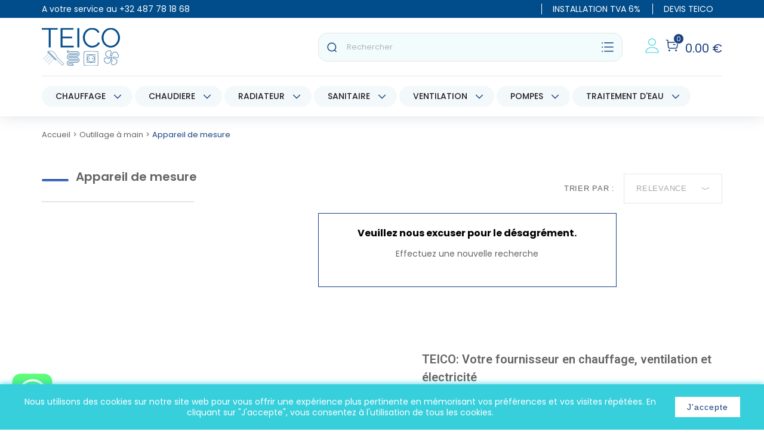

--- FILE ---
content_type: text/html; charset=utf-8
request_url: https://teico.be/appareil-de-mesure
body_size: 26983
content:
<!doctype html>
<html lang="fr">

  <head>
    
      
  <meta charset="utf-8">


  <meta http-equiv="x-ua-compatible" content="ie=edge">



  <title>Appareil de mesure | Teico | Chauffage - Sanitaire - Ventilation</title>
  <meta name="description" content="Appareil de mesure Teico | Chauffage - Sanitaire - Ventilation">
  <meta name="keywords" content="">
        <link rel="canonical" href="https://teico.be/appareil-de-mesure">
    
                  <link rel="alternate" href="https://teico.be/index.php?controller=category&amp;category_rewrite=" hreflang="fr-BE">
                  <link rel="alternate" href="https://teico.be/nl/index.php?controller=category&amp;category_rewrite=" hreflang="nl-nl">
        



  <meta name="viewport" content="width=device-width, initial-scale=1">



  <link rel="icon" type="image/vnd.microsoft.icon" href="https://teico.be/img/favicon.ico?1652547695">
  <link rel="shortcut icon" type="image/x-icon" href="https://teico.be/img/favicon.ico?1652547695">



  <link rel="stylesheet" href='https://stackpath.bootstrapcdn.com/bootstrap/4.5.2/css/bootstrap.min.css'>
  <link rel="stylesheet" href='https://use.fontawesome.com/releases/v5.8.1/css/all.css'>
    <link rel="stylesheet" href="https://teico.be/themes/tieco/assets/css/theme.css?v=1667438728" type="text/css" media="all">
  <link rel="stylesheet" href="https://teico.be/modules/blockreassurance/views/dist/front.css?v=1701612030" type="text/css" media="all">
  <link rel="stylesheet" href="https://teico.be/modules/ps_socialfollow/views/css/ps_socialfollow.css?v=1708425366" type="text/css" media="all">
  <link rel="stylesheet" href="https://teico.be/modules/ps_searchbar/ps_searchbar.css?v=1701612351" type="text/css" media="all">
  <link rel="stylesheet" href="/modules/layerslider/views/css/layerslider/layerslider.css?v=6.6.9" type="text/css" media="all">
  <link rel="stylesheet" href="/modules/creativeelements/views/lib/font-awesome/css/font-awesome.min.css?v=4.7.0" type="text/css" media="all">
  <link rel="stylesheet" href="https://teico.be/modules/easycarousels/views/css/lib/swiper5.css?v=1667434558" type="text/css" media="all">
  <link rel="stylesheet" href="https://teico.be/modules/easycarousels/views/css/front.css?v=1667434558" type="text/css" media="all">
  <link rel="stylesheet" href="https://teico.be/modules/easycarousels/views/css/custom.css?v=1667434558" type="text/css" media="all">
  <link rel="stylesheet" href="https://teico.be/modules/amazzingfilter/views/css/front.css?v=1667434138" type="text/css" media="all">
  <link rel="stylesheet" href="https://teico.be/modules/amazzingfilter/views/css/icons.css?v=1667434138" type="text/css" media="all">
  <link rel="stylesheet" href="https://teico.be/modules/amazzingfilter/views/css/front-17.css?v=1667434138" type="text/css" media="all">
  <link rel="stylesheet" href="https://teico.be/modules/amazzingfilter/views/css/custom.css?v=1667434138" type="text/css" media="all">
  <link rel="stylesheet" href="/modules/creativeelements/views/css/animations.min.css?v=1.0.14" type="text/css" media="all">
  <link rel="stylesheet" href="/modules/creativeelements/views/css/frontend.min.css?v=1.0.14" type="text/css" media="all">
  <link rel="stylesheet" href="https://teico.be/modules/ets_abandonedcart/views/css/abancart.css?v=1667434712" type="text/css" media="all">
  <link rel="stylesheet" href="https://teico.be/modules/ets_cfultimate/views/css/date.css?v=1739532277" type="text/css" media="all">
  <link rel="stylesheet" href="https://teico.be/modules/ets_cfultimate/views/css/style.css?v=1739532277" type="text/css" media="all">
  <link rel="stylesheet" href="https://teico.be/modules/ets_cfultimate/views/css/skin.min.css?v=1739532277" type="text/css" media="all">
  <link rel="stylesheet" href="https://teico.be/modules/ambjolisearch/views/css/jolisearch-common.css?v=1667434152" type="text/css" media="all">
  <link rel="stylesheet" href="https://teico.be/modules/ambjolisearch/views/css/jolisearch-finder.css?v=1667434152" type="text/css" media="all">
  <link rel="stylesheet" href="https://teico.be/modules/bestkit_customform/views/css/front/front.css?v=1667434318" type="text/css" media="all">
  <link rel="stylesheet" href="https://teico.be/modules/bestkit_customform/views/css/front/sweet-alert.css?v=1667434318" type="text/css" media="all">
  <link rel="stylesheet" href="https://teico.be/js/jquery/ui/themes/base/minified/jquery-ui.min.css?v=1667433650" type="text/css" media="all">
  <link rel="stylesheet" href="https://teico.be/js/jquery/ui/themes/base/minified/jquery.ui.theme.min.css?v=1667433648" type="text/css" media="all">
  <link rel="stylesheet" href="https://teico.be/themes/tieco/assets/css/custom.css?v=1741298743" type="text/css" media="all">

  <link rel="stylesheet" href="https://cdnjs.cloudflare.com/ajax/libs/slick-carousel/1.8.1/slick-theme.css" crossorigin="anonymous" />
  <link href="https://unpkg.com/aos@2.3.1/dist/aos.css" rel="stylesheet">



  

  <script type="text/javascript">
        var ETS_ABANCART_CAMPAIGNS = false;
        var ETS_ABANCART_CLOSE_TITLE = "Fermer";
        var ETS_ABANCART_COOKIE_CAMPAIGNS = [];
        var ETS_ABANCART_COPIED_MESSAGE = "Copi\u00e9";
        var ETS_ABANCART_HAS_BROWSER = false;
        var ETS_ABANCART_LINK_AJAX = "https:\/\/teico.be\/module\/ets_abandonedcart\/request";
        var ETS_ABANCART_LINK_SHOPPING_CART = "https:\/\/teico.be\/my-shopping-carts";
        var ETS_AC_LINK_SUBMIT_LEAD_FORM = "https:\/\/teico.be\/lead\/";
        var LS_Meta = {"v":"6.6.9"};
        var af_ajax_path = "https:\/\/teico.be\/module\/amazzingfilter\/ajax?ajax=1";
        var af_classes = {"load_font":1,"icon-filter":"icon-filter","u-times":"u-times","icon-eraser":"icon-eraser","icon-lock":"icon-lock","icon-unlock-alt":"icon-unlock-alt","icon-minus":"icon-minus","icon-plus":"icon-plus","icon-check":"icon-check","icon-save":"icon-save","js-product-miniature":"js-product-miniature","pagination":"pagination","product-count":"product-count","heading-counter":"heading-counter"};
        var af_id_cat = 909;
        var af_ids = {"main":"main"};
        var af_product_count_text = "";
        var af_product_list_class = "af-product-list";
        var ceFrontendConfig = {"isEditMode":"","stretchedSectionContainer":"","is_rtl":false};
        var current_controller = "category";
        var isMobile = false;
        var is_17 = 1;
        var jolisearch = {"amb_joli_search_action":"https:\/\/teico.be\/jolisearch","amb_joli_search_link":"https:\/\/teico.be\/jolisearch","amb_joli_search_controller":"jolisearch","blocksearch_type":"top","show_cat_desc":0,"ga_acc":0,"id_lang":1,"url_rewriting":1,"use_autocomplete":1,"minwordlen":3,"l_products":"Nos produits","l_manufacturers":"Nos marques","l_categories":"Nos cat\u00e9gories","l_no_results_found":"Aucun produit ne correspond \u00e0 cette recherche","l_more_results":"Montrer tous les r\u00e9sultats \u00bb","ENT_QUOTES":3,"search_ssl":true,"self":"\/home\/tcljevm\/www\/modules\/ambjolisearch","position":{"my":"center top","at":"center bottom","collision":"fit none"},"classes":"ps17 centered-list","display_manufacturer":"","display_category":""};
        var load_more = false;
        var page_link_rewrite_text = "page";
        var prestashop = {"cart":{"products":[],"totals":{"total":{"type":"total","label":"Total","amount":0,"value":"0,00\u00a0\u20ac"},"total_including_tax":{"type":"total","label":"Total TTC","amount":0,"value":"0,00\u00a0\u20ac"},"total_excluding_tax":{"type":"total","label":"Total HT :","amount":0,"value":"0,00\u00a0\u20ac"}},"subtotals":{"products":{"type":"products","label":"Sous-total","amount":0,"value":"0,00\u00a0\u20ac"},"discounts":null,"shipping":{"type":"shipping","label":"Livraison","amount":0,"value":""},"tax":null},"products_count":0,"summary_string":"0 articles","vouchers":{"allowed":0,"added":[]},"discounts":[],"minimalPurchase":0,"minimalPurchaseRequired":""},"currency":{"id":1,"name":"Euro","iso_code":"EUR","iso_code_num":"978","sign":"\u20ac"},"customer":{"lastname":null,"firstname":null,"email":null,"birthday":null,"newsletter":null,"newsletter_date_add":null,"optin":null,"website":null,"company":null,"siret":null,"ape":null,"is_logged":false,"gender":{"type":null,"name":null},"addresses":[]},"language":{"name":"Fran\u00e7ais (French)","iso_code":"fr","locale":"fr-FR","language_code":"fr-BE","is_rtl":"0","date_format_lite":"d\/m\/Y","date_format_full":"d\/m\/Y H:i:s","id":1},"page":{"title":"","canonical":"https:\/\/teico.be\/appareil-de-mesure","meta":{"title":"Appareil de mesure | Teico | Chauffage - Sanitaire - Ventilation","description":"Appareil de mesure Teico | Chauffage - Sanitaire - Ventilation","keywords":"","robots":"index"},"page_name":"category","body_classes":{"lang-fr":true,"lang-rtl":false,"country-BE":true,"currency-EUR":true,"layout-left-column":true,"page-category":true,"tax-display-enabled":true,"category-id-909":true,"category-Appareil de mesure":true,"category-id-parent-720":true,"category-depth-level-4":true},"admin_notifications":[]},"shop":{"name":"Teico | Chauffage - Sanitaire - Ventilation","logo":"https:\/\/teico.be\/img\/logo-1652547695.jpg","stores_icon":"https:\/\/teico.be\/img\/logo_stores.png","favicon":"https:\/\/teico.be\/img\/favicon.ico"},"urls":{"base_url":"https:\/\/teico.be\/","current_url":"https:\/\/teico.be\/appareil-de-mesure","shop_domain_url":"https:\/\/teico.be","img_ps_url":"https:\/\/teico.be\/img\/","img_cat_url":"https:\/\/teico.be\/img\/c\/","img_lang_url":"https:\/\/teico.be\/img\/l\/","img_prod_url":"https:\/\/teico.be\/img\/p\/","img_manu_url":"https:\/\/teico.be\/img\/m\/","img_sup_url":"https:\/\/teico.be\/img\/su\/","img_ship_url":"https:\/\/teico.be\/img\/s\/","img_store_url":"https:\/\/teico.be\/img\/st\/","img_col_url":"https:\/\/teico.be\/img\/co\/","img_url":"https:\/\/teico.be\/themes\/tieco\/assets\/img\/","css_url":"https:\/\/teico.be\/themes\/tieco\/assets\/css\/","js_url":"https:\/\/teico.be\/themes\/tieco\/assets\/js\/","pic_url":"https:\/\/teico.be\/upload\/","pages":{"address":"https:\/\/teico.be\/adresse","addresses":"https:\/\/teico.be\/adresses","authentication":"https:\/\/teico.be\/connexion","cart":"https:\/\/teico.be\/panier","category":"https:\/\/teico.be\/index.php?controller=category","cms":"https:\/\/teico.be\/index.php?controller=cms","contact":"https:\/\/teico.be\/index.php?controller=contact","discount":"https:\/\/teico.be\/reduction","guest_tracking":"https:\/\/teico.be\/suivi-commande-invite","history":"https:\/\/teico.be\/historique-commandes","identity":"https:\/\/teico.be\/identite","index":"https:\/\/teico.be\/","my_account":"https:\/\/teico.be\/mon-compte","order_confirmation":"https:\/\/teico.be\/confirmation-commande","order_detail":"https:\/\/teico.be\/index.php?controller=order-detail","order_follow":"https:\/\/teico.be\/suivi-commande","order":"https:\/\/teico.be\/commande","order_return":"https:\/\/teico.be\/index.php?controller=order-return","order_slip":"https:\/\/teico.be\/avoirs","pagenotfound":"https:\/\/teico.be\/page-introuvable","password":"https:\/\/teico.be\/recuperation-mot-de-passe","pdf_invoice":"https:\/\/teico.be\/index.php?controller=pdf-invoice","pdf_order_return":"https:\/\/teico.be\/index.php?controller=pdf-order-return","pdf_order_slip":"https:\/\/teico.be\/index.php?controller=pdf-order-slip","prices_drop":"https:\/\/teico.be\/promotions","product":"https:\/\/teico.be\/index.php?controller=product","search":"https:\/\/teico.be\/recherche","sitemap":"https:\/\/teico.be\/plan du site","stores":"https:\/\/teico.be\/index.php?controller=stores","supplier":"https:\/\/teico.be\/index.php?controller=supplier","register":"https:\/\/teico.be\/connexion?create_account=1","order_login":"https:\/\/teico.be\/commande?login=1"},"alternative_langs":{"fr-BE":"https:\/\/teico.be\/index.php?controller=category&category_rewrite=","nl-nl":"https:\/\/teico.be\/nl\/index.php?controller=category&category_rewrite="},"theme_assets":"\/themes\/tieco\/assets\/","actions":{"logout":"https:\/\/teico.be\/?mylogout="},"no_picture_image":{"bySize":{"small_default":{"url":"https:\/\/teico.be\/img\/p\/fr-default-small_default.jpg","width":98,"height":98},"cart_default":{"url":"https:\/\/teico.be\/img\/p\/fr-default-cart_default.jpg","width":125,"height":125},"home_default":{"url":"https:\/\/teico.be\/img\/p\/fr-default-home_default.jpg","width":250,"height":250},"medium_default":{"url":"https:\/\/teico.be\/img\/p\/fr-default-medium_default.jpg","width":452,"height":452},"large_default":{"url":"https:\/\/teico.be\/img\/p\/fr-default-large_default.jpg","width":800,"height":800}},"small":{"url":"https:\/\/teico.be\/img\/p\/fr-default-small_default.jpg","width":98,"height":98},"medium":{"url":"https:\/\/teico.be\/img\/p\/fr-default-home_default.jpg","width":250,"height":250},"large":{"url":"https:\/\/teico.be\/img\/p\/fr-default-large_default.jpg","width":800,"height":800},"legend":""}},"configuration":{"display_taxes_label":true,"display_prices_tax_incl":true,"is_catalog":false,"show_prices":true,"opt_in":{"partner":false},"quantity_discount":{"type":"discount","label":"Remise sur prix unitaire"},"voucher_enabled":0,"return_enabled":0},"field_required":[],"breadcrumb":{"links":[{"title":"Accueil","url":"https:\/\/teico.be\/"},{"title":"Outillage \u00e0 main","url":"https:\/\/teico.be\/outillage-a-main"},{"title":"Appareil de mesure","url":"https:\/\/teico.be\/appareil-de-mesure"}],"count":3},"link":{"protocol_link":"https:\/\/","protocol_content":"https:\/\/"},"time":1762725473,"static_token":"ac1cdef6672be48ae415e27c7bd5be42","token":"3ab927848598a1434cb2800aca5a33fb","debug":false};
        var psemailsubscription_subscription = "https:\/\/teico.be\/module\/ps_emailsubscription\/subscription";
        var psr_icon_color = "#F19D76";
        var show_load_more_btn = true;
      </script>
  <script src="https://cdnjs.cloudflare.com/ajax/libs/jquery/3.5.1/jquery.min.js" crossorigin="anonymous"></script>
  <script src="https://cdn.jsdelivr.net/npm/bootstrap@4.5.3/dist/js/bootstrap.bundle.min.js" crossorigin="anonymous"></script> 
  <script src="https://cdnjs.cloudflare.com/ajax/libs/slick-carousel/1.8.1/slick.min.js" crossorigin="anonymous"></script>
  <link rel="stylesheet" href="https://cdnjs.cloudflare.com/ajax/libs/slick-carousel/1.8.1/slick-theme.min.css" crossorigin="anonymous" />
  <script src="https://unpkg.com/aos@2.3.1/dist/aos.js"></script>



  <meta name="generator" content="Powered by Creative Slider 6.6.9 - Multi-Purpose, Responsive, Parallax, Mobile-Friendly Slider Module for PrestaShop." />

<script type="text/javascript">
    const ETS_AC_TRANS = {};
    ETS_AC_TRANS.captchv2_invalid = "Veuillez vérifier le captcha ";
</script>
<script type="text/javascript">
    var url_basic_ets = 'https://teico.be/';
    var link_contact_ets = 'https://teico.be/module/ets_cfultimate/contact';
    var ets_cfu_recaptcha_enabled = 0;
    var ets_cfu_iso_code = 'fr';
    var ets_cfu_locale = 'fr';
                var hidden_reference = 1;
    </script>
<!-- emarketing start -->



<!-- emarketing end --><style type="text/css">@media(max-width:767px){#amazzing_filter{position:fixed;opacity:0;}}</style><script>
    
    function setcook() {
        var nazwa = 'cookie_ue';
        var wartosc = '1';
        var expire = new Date();
        expire.setMonth(expire.getMonth() + 12);
        document.cookie = nazwa + "=" + escape(wartosc) + ";path=/;" + ((expire == null) ? "" : ("; expires=" + expire.toGMTString()))
    }

    
        

    
        
        function closeUeNotify() {
                        $('#cookieNotice').animate(
                    {bottom: '-200px'},
                    2500, function () {
                        $('#cookieNotice').hide();
                    });
            setcook();
                    }
    
        
    
</script>
<style>
    
    .closeFontAwesome:before {
        content: "\f00d";
        font-family: "FontAwesome";
        display: inline-block;
        font-size: 23px;
        line-height: 23px;
        color: #FFFFFF;
        padding-right: 15px;
        cursor: pointer;
    }

    .closeButtonNormal {
         display: inline-block; margin:5px; 
        text-align: center;
        padding: 2px 5px;
        border-radius: 2px;
        color: #37CFDC;
        background: #FFFFFF;
        cursor: pointer;
    }

    #cookieNotice p {
        margin: 0px;
        padding: 0px;
    }


    #cookieNoticeContent {
        
                    padding:15px;
                
    }

    
</style>
<div id="cookieNotice" style=" width: 100%; position: fixed; bottom:0px; box-shadow: 0px 0 10px 0 #37CFDC; background: #37CFDC; z-index: 9999; font-size: 14px; line-height: 1.3em; font-family: arial; left: 0px; text-align:center; color:#FFF; opacity: 1 ">
    <div id="cookieNoticeContent" style="position:relative; margin:auto; width:100%; display:block;">
        <table style="width:100%;">
            <tr>
                        <td style="text-align:center;">
                <p><span style="color:#ffffff;font-size:14px;text-align:center;background-color:#37cfdc;">Nous utilisons des cookies sur notre site web pour vous offrir une expérience plus pertinente en mémorisant vos préférences et vos visites répétées. En cliquant sur "J'accepte", vous consentez à l'utilisation de tous les cookies.</span></p>
            </td>
                        </tr>
            <tr>
                                    <td style="width:80px; vertical-align:middle; padding-right:20px; text-align:center;">
                                                    <span class="closeButtonNormal" onclick="closeUeNotify()">J'accepte</span>
                                            </td>
                            </tr>
        </table>
    </div>
</div><script async src="https://www.googletagmanager.com/gtag/js?id=UA-80143220-1"></script>
<script>
  window.dataLayer = window.dataLayer || [];
  function gtag(){dataLayer.push(arguments);}
  gtag('js', new Date());
  gtag(
    'config',
    'UA-80143220-1',
    {
      'debug_mode':false
      , 'anonymize_ip': true                }
  );
</script>

<script>
	var cform_controller = "https://teico.be/module/bestkit_customform/ajax";
	var cf_error_title = "Error";
	var cf_empty_req_field = "Please fill the mandatory field: ";
	var uploadify_btn_text = "Select Files";
</script>






    

    


    <!-- Load Facebook SDK for JavaScript -->

    <div id="fb-root"></div>

    <script>
      window.fbAsyncInit = function() {
        FB.init({
          xfbml            : true,
          version          : 'v3.3'
        });
      };

      (function(d, s, id) {
        var lang_site = "<?php echo $lang ?>";
        lang_site = lang_site+"_"+ lang_site.toUpperCase();
        var js, fjs = d.getElementsByTagName(s)[0];
        if (d.getElementById(id)) return;
        js = d.createElement(s); js.id = id;
        js.src = 'https://connect.facebook.net/fr_FR/sdk/xfbml.customerchat.js';
        fjs.parentNode.insertBefore(js, fjs);
      }(document, 'script', 'facebook-jssdk'));

    </script>

    

    <!-- Your customer chat code -->
    <div class="fb-customerchat"
      attribution=setup_tool
      page_id="1748917632059080"
      theme_color="#31bef0"
      logged_in_greeting="Bonjour! Comment pouvons-nous vous aider ?"
      logged_out_greeting="Bonjour! Comment pouvons-nous vous aider ?">
    </div>


    <!-- BEGIN GOOGLE ANALYTICS CODE -->
    <script type="text/x-magento-init">
    {
        "*": {
            "Magento_GoogleAnalytics/js/google-analytics": {
                "isCookieRestrictionModeEnabled": 0,
                "currentWebsite": 1,
                "cookieName": "user_allowed_save_cookie",
                "ordersTrackingData": [],
                "pageTrackingData": {"optPageUrl":"","isAnonymizedIpActive":true,"accountId":"UA-80143220-1"}        }
        }
    }
    </script>
    <!-- END GOOGLE ANALYTICS CODE -->


    
    
    
  </head>

  <body id="category" class="lang-fr country-be currency-eur layout-left-column page-category tax-display-enabled category-id-909 category-appareil-de-mesure category-id-parent-720 category-depth-level-4">

    
      
    

    <main>
      
              

      <header class="" id="header">
        
          
  <div class="header-banner">
    
  </div>


 
  <nav class="header-nav">
    <div class="container">
      <div class="row">
        <div class="hidden-sm-down w-100 top-head-teico">
          <div class="col-sm-12">
            <p>Livraison GRATUITE à partir de 250€ HT - Offre de bienvenue 30% sur votre première commande</p>
          </div>
        </div>
        <div class="hidden-md-up text-sm-center mobile">
          
          <div class="float-xs-right" id="_mobile_cart"></div>
          <div class="float-xs-left" id="menu-icon">
            <i class="material-icons d-inline">&#xE5D2;</i>
          </div>
          <div class="float-xs-right" id="_mobile_user_info"></div>
          <ul class="languages_list d-none mb-0 mt-4 float-xs-right">
        <li>fr<ul>
                <li><a href="/fr">fr</a></li>
                <li><a href="/nl">nl</a></li>
        </ul></li>
      </ul>
          <a class="lien-header-contact-mobile" href="/content/nous-contacter"> 
            <img width="28" src="/themes/tieco/assets/img/contact.png"> 
          </a>

          <div class="top-logo" id="_mobile_logo"></div>
          <div class="clearfix"></div>
        </div>
      </div>
    </div>
  </nav>



  <div class="header-top">
    <section class="top">
      <div class="container">
        <div class="row">
          <div class="col-sm-6 d-flex align-items-center pl-0">
            <p class="mb-0">A votre service au <a href="tel:+32487781868">+32 487 78 18 68</a></p>
          </div>
          <div class="col-sm-6 d-flex align-items-center justify-content-end">
          <ul class="list-inline mb-0 pl-0">
              <li class="list-inline-item"><a href="/content/installation-depannage-chauffage-et-sanitaire">INSTALLATION TVA 6%</a></li>
              <li class="list-inline-item"><a href="/content/demande-devis"> DEVIS TEICO</a></li>
            </ul>
          </div>
        </div>
      </div>
    </section>
    <div class="container">
       <div class="row bloc-header">
        <div class="col-md-2 hidden-sm-down" id="_desktop_logo">
                            <a href="https://teico.be/">
                  <img class="logo img-responsive" src="https://teico.be/img/logo-1652547695.jpg" alt="Teico | Chauffage - Sanitaire - Ventilation">
                </a>
                    </div>

        <div class="col-md-10 col-sm-12 position-static blog-panier-teico">
           <!-- Block search module TOP -->
<div id="search_widget" class="search-widget" data-search-controller-url="//teico.be/recherche">
	<form method="get" action="//teico.be/recherche">
		<input type="hidden" name="controller" value="search">
		<input type="text" name="s" value="" placeholder="Rechercher" aria-label="Rechercher">
		<button type="submit">
			<svg xmlns="http://www.w3.org/2000/svg" width="18" height="18" viewBox="0 0 18 18" fill="none">
  <path d="M8.82494 15.5664C12.5481 15.5664 15.5664 12.5481 15.5664 8.82494C15.5664 5.10176 12.5481 2.08353 8.82494 2.08353C5.10176 2.08353 2.08353 5.10176 2.08353 8.82494C2.08353 12.5481 5.10176 15.5664 8.82494 15.5664Z" stroke="#184183" stroke-width="1.5" stroke-linecap="round" stroke-linejoin="round"/>
  <path d="M13.5137 13.8639L16.1568 16.5" stroke="#184183" stroke-width="1.5" stroke-linecap="round" stroke-linejoin="round"/>
</svg>
		</button>
		<div class="right_icon">
		<svg xmlns="http://www.w3.org/2000/svg" width="24" height="24" viewBox="0 0 24 24" fill="none">
<path fill-rule="evenodd" clip-rule="evenodd" d="M22 4.75C22 5.16421 21.6642 5.5 21.25 5.5L6.75 5.5C6.33579 5.5 6 5.16421 6 4.75C6 4.33578 6.33579 4 6.75 4H21.25C21.6642 4 22 4.33579 22 4.75ZM22 11.75C22 12.1642 21.6642 12.5 21.25 12.5L6.75 12.5C6.33579 12.5 6 12.1642 6 11.75C6 11.3358 6.33579 11 6.75 11L21.25 11C21.6642 11 22 11.3358 22 11.75ZM21.25 19.5C21.6642 19.5 22 19.1642 22 18.75C22 18.3358 21.6642 18 21.25 18L6.75 18C6.33579 18 6 18.3358 6 18.75C6 19.1642 6.33579 19.5 6.75 19.5L21.25 19.5Z" fill="#184183"/>
<circle cx="3" cy="5" r="1" fill="#184183"/>
<circle cx="3" cy="12" r="1" fill="#184183"/>
<circle cx="3" cy="19" r="1" fill="#184183"/>
</svg>
		</div>
	</form>
</div>
<!-- /Block search module TOP -->

           <div class="three_right_menu"> 
                            <div id="_desktop_user_info">
  <div class="user-info">
          <a
        href="https://teico.be/mon-compte"
        title="Identifiez-vous"
        rel="nofollow"
      >
        <svg width="23" height="25" viewBox="0 0 23 25" fill="none" xmlns="http://www.w3.org/2000/svg">
        <path d="M11.5 12.2051C14.7217 12.2051 17.3333 9.69678 17.3333 6.60256C17.3333 3.50835 14.7217 1 11.5 1C8.27834 1 5.66667 3.50835 5.66667 6.60256C5.66667 9.69678 8.27834 12.2051 11.5 12.2051Z" stroke="#37CFDC" stroke-width="1.2" stroke-miterlimit="10" stroke-linecap="round" stroke-linejoin="round"/>
        <path d="M22 24H1C1 19.4354 4.65167 15.7436 9.16667 15.7436H13.8333C18.3483 15.7436 22 19.4354 22 24Z" stroke="#37CFDC" stroke-width="1.2" stroke-miterlimit="10" stroke-linecap="round" stroke-linejoin="round"/>
        </svg>
      </a>
      </div>
</div>

              
              


<div id="_desktop_cart">
  <div class="blockcart cart-preview inactive" data-refresh-url="//teico.be/module/ps_shoppingcart/ajax">
    <div class="header">
              <i class="shopping-cart" aria-hidden="true"><svg xmlns="http://www.w3.org/2000/svg" width="24" height="24" viewBox="0 0 24 24" fill="none">
<path fill-rule="evenodd" clip-rule="evenodd" d="M7.42226 19.8203C7.84426 19.8203 8.18726 20.1633 8.18726 20.5853C8.18726 21.0073 7.84426 21.3493 7.42226 21.3493C7.00026 21.3493 6.65826 21.0073 6.65826 20.5853C6.65826 20.1633 7.00026 19.8203 7.42226 19.8203Z" stroke="#184183" stroke-width="1.5" stroke-linecap="round" stroke-linejoin="round"/>
<path fill-rule="evenodd" clip-rule="evenodd" d="M18.6747 19.8203C19.0967 19.8203 19.4397 20.1633 19.4397 20.5853C19.4397 21.0073 19.0967 21.3493 18.6747 21.3493C18.2527 21.3493 17.9097 21.0073 17.9097 20.5853C17.9097 20.1633 18.2527 19.8203 18.6747 19.8203Z" stroke="#184183" stroke-width="1.5" stroke-linecap="round" stroke-linejoin="round"/>
<path d="M2.74988 3.25L4.82988 3.61L5.79288 15.083C5.87088 16.018 6.65188 16.736 7.58988 16.736H18.5019C19.3979 16.736 20.1579 16.078 20.2869 15.19L21.2359 8.632C21.3529 7.823 20.7259 7.099 19.9089 7.099H5.16388" stroke="#184183" stroke-width="1.5" stroke-linecap="round" stroke-linejoin="round"/>
<path d="M14.1254 10.795H16.8984" stroke="#184183" stroke-width="1.5" stroke-linecap="round" stroke-linejoin="round"/>
</svg>
          <span class="cart-products-count">0</span>
        </i>
      <p class="total_cart_header">0.00 €</p>
          </div>
  </div>
</div>
            </div>
          <div class="clearfix"></div>
        </div>
      </div>

      <div id="mobile_top_menu_wrapper" class="row hidden-md-up" style="display:none;">
        <div class="js-top-menu mobile" id="_mobile_top_menu"></div>
        <div class="js-top-menu-bottom">
          <div id="_mobile_currency_selector"></div>
          <div id="_mobile_language_selector"></div>
          <div id="_mobile_contact_link"></div>
        </div>
      </div>
    </div>
  </div>

  <section class="bloc_menu_nvteico">
  <div class="container position-relative">
    <div class="row row_menu_teico">
      <div class="col-sm-12 left_menu_teico py-1">
        
        
        

<div class="menu js-top-menu position-static hidden-sm-down" id="_desktop_top_menu">
    
          <ul class="top-menu" id="top-menu" data-depth="0">
                    <li class="category" id="category-4">
                          <a
                class="dropdown-item"
                href="https://teico.be/chauffage" data-depth="0"
                              >
                                                                      <span class="float-xs-right hidden-md-up">
                    <span data-target="#top_sub_menu_25030" data-toggle="collapse" class="navbar-toggler collapse-icons">
                      <i class="material-icons add">&#xE313;</i>
                      <i class="material-icons remove">&#xE316;</i>
                    </span>
                  </span>
                                CHAUFFAGE
              </a>
                            <div  class="popover sub-menu js-sub-menu collapse" id="top_sub_menu_25030">
                
          <ul class="top-menu"  data-depth="1">
                    <li class="category" id="category-316">
                          <a
                class="dropdown-item dropdown-submenu"
                href="https://teico.be/materiel-d-installation-chauffage" data-depth="1"
                              >
                                                                      <span class="float-xs-right hidden-md-up">
                    <span data-target="#top_sub_menu_21074" data-toggle="collapse" class="navbar-toggler collapse-icons">
                      <i class="material-icons add">&#xE313;</i>
                      <i class="material-icons remove">&#xE316;</i>
                    </span>
                  </span>
                                Matériel d&#039;installation chauffage
              </a>
                            <div  class="collapse" id="top_sub_menu_21074">
                
          <ul class="top-menu"  data-depth="2">
                    <li class="category" id="category-1277">
                          <a
                class="dropdown-item"
                href="https://teico.be/aerateur-ventilaire" data-depth="2"
                              >
                                Aérateur - Ventilaire
              </a>
                          </li>
                    <li class="category" id="category-1278">
                          <a
                class="dropdown-item"
                href="https://teico.be/compteur-d-eau" data-depth="2"
                              >
                                Compteur d&#039;eau
              </a>
                          </li>
                    <li class="category" id="category-1279">
                          <a
                class="dropdown-item"
                href="https://teico.be/compteurs-gaz" data-depth="2"
                              >
                                Compteurs gaz
              </a>
                          </li>
                    <li class="category" id="category-1280">
                          <a
                class="dropdown-item"
                href="https://teico.be/plt-gaz" data-depth="2"
                              >
                                PLT Gaz
              </a>
                          </li>
                    <li class="category" id="category-1281">
                          <a
                class="dropdown-item"
                href="https://teico.be/protection-gaz" data-depth="2"
                              >
                                Protection gaz
              </a>
                          </li>
                    <li class="category" id="category-1282">
                          <a
                class="dropdown-item"
                href="https://teico.be/raccordements-gaz-propane" data-depth="2"
                              >
                                Raccordements gaz propane
              </a>
                          </li>
                    <li class="category" id="category-1283">
                          <a
                class="dropdown-item"
                href="https://teico.be/accessoires-fioul" data-depth="2"
                              >
                                Accessoires fioul
              </a>
                          </li>
                    <li class="category" id="category-1284">
                          <a
                class="dropdown-item"
                href="https://teico.be/pompe-de-relevage-condensat" data-depth="2"
                              >
                                Pompe de relevage condensat
              </a>
                          </li>
                    <li class="category" id="category-1286">
                          <a
                class="dropdown-item"
                href="https://teico.be/vanne-de-remplissage-et-de-vidange" data-depth="2"
                              >
                                Vanne de remplissage et de vidange
              </a>
                          </li>
                    <li class="category" id="category-1287">
                          <a
                class="dropdown-item"
                href="https://teico.be/vanne-de-zone" data-depth="2"
                              >
                                Vanne de zone
              </a>
                          </li>
                    <li class="category" id="category-1288">
                          <a
                class="dropdown-item"
                href="https://teico.be/vanne-melangeuse-chauffage" data-depth="2"
                              >
                                Vanne mélangeuse chauffage
              </a>
                          </li>
                    <li class="category" id="category-1289">
                          <a
                class="dropdown-item"
                href="https://teico.be/mitigeur-thermostatique" data-depth="2"
                              >
                                Mitigeur thermostatique
              </a>
                          </li>
              </ul>
    
              </div>
                          </li>
                    <li class="category" id="category-1267">
                          <a
                class="dropdown-item dropdown-submenu"
                href="https://teico.be/vase-d-expansion-chauffage" data-depth="1"
                              >
                                                                      <span class="float-xs-right hidden-md-up">
                    <span data-target="#top_sub_menu_89051" data-toggle="collapse" class="navbar-toggler collapse-icons">
                      <i class="material-icons add">&#xE313;</i>
                      <i class="material-icons remove">&#xE316;</i>
                    </span>
                  </span>
                                Vase d&#039;expansion chauffage
              </a>
                            <div  class="collapse" id="top_sub_menu_89051">
                
          <ul class="top-menu"  data-depth="2">
                    <li class="category" id="category-1268">
                          <a
                class="dropdown-item"
                href="https://teico.be/flamco" data-depth="2"
                              >
                                Flamco
              </a>
                          </li>
                    <li class="category" id="category-1270">
                          <a
                class="dropdown-item"
                href="https://teico.be/reflex" data-depth="2"
                              >
                                Reflex
              </a>
                          </li>
              </ul>
    
              </div>
                          </li>
                    <li class="category" id="category-1272">
                          <a
                class="dropdown-item dropdown-submenu"
                href="https://teico.be/vase-d-expansion-sanitaire" data-depth="1"
                              >
                                                                      <span class="float-xs-right hidden-md-up">
                    <span data-target="#top_sub_menu_59014" data-toggle="collapse" class="navbar-toggler collapse-icons">
                      <i class="material-icons add">&#xE313;</i>
                      <i class="material-icons remove">&#xE316;</i>
                    </span>
                  </span>
                                Vase d&#039;expansion sanitaire
              </a>
                            <div  class="collapse" id="top_sub_menu_59014">
                
          <ul class="top-menu"  data-depth="2">
                    <li class="category" id="category-1273">
                          <a
                class="dropdown-item"
                href="https://teico.be/flamco" data-depth="2"
                              >
                                Flamco
              </a>
                          </li>
                    <li class="category" id="category-1274">
                          <a
                class="dropdown-item"
                href="https://teico.be/pneumatex" data-depth="2"
                              >
                                Pneumatex
              </a>
                          </li>
                    <li class="category" id="category-1275">
                          <a
                class="dropdown-item"
                href="https://teico.be/reflex" data-depth="2"
                              >
                                Reflex
              </a>
                          </li>
                    <li class="category" id="category-1276">
                          <a
                class="dropdown-item"
                href="https://teico.be/zilmet" data-depth="2"
                              >
                                Zilmet
              </a>
                          </li>
              </ul>
    
              </div>
                          </li>
                    <li class="category" id="category-1230">
                          <a
                class="dropdown-item dropdown-submenu"
                href="https://teico.be/chauffe-eau-electrique" data-depth="1"
                              >
                                                                      <span class="float-xs-right hidden-md-up">
                    <span data-target="#top_sub_menu_59821" data-toggle="collapse" class="navbar-toggler collapse-icons">
                      <i class="material-icons add">&#xE313;</i>
                      <i class="material-icons remove">&#xE316;</i>
                    </span>
                  </span>
                                Chauffe-eau électrique
              </a>
                            <div  class="collapse" id="top_sub_menu_59821">
                
          <ul class="top-menu"  data-depth="2">
                    <li class="category" id="category-1231">
                          <a
                class="dropdown-item"
                href="https://teico.be/-ariston" data-depth="2"
                              >
                                Ariston
              </a>
                          </li>
                    <li class="category" id="category-1232">
                          <a
                class="dropdown-item"
                href="https://teico.be/atlantic" data-depth="2"
                              >
                                Atlantic
              </a>
                          </li>
                    <li class="category" id="category-1233">
                          <a
                class="dropdown-item"
                href="https://teico.be/-bulex" data-depth="2"
                              >
                                Bulex
              </a>
                          </li>
                    <li class="category" id="category-1379">
                          <a
                class="dropdown-item"
                href="https://teico.be/daalderop" data-depth="2"
                              >
                                Daalderop
              </a>
                          </li>
              </ul>
    
              </div>
                          </li>
                    <li class="category" id="category-1234">
                          <a
                class="dropdown-item dropdown-submenu"
                href="https://teico.be/accessoires-de-chauffe-eau-electrique" data-depth="1"
                              >
                                Accessoires de chauffe-eau électrique
              </a>
                          </li>
                    <li class="category" id="category-1241">
                          <a
                class="dropdown-item dropdown-submenu"
                href="https://teico.be/ballon-tampon" data-depth="1"
                              >
                                Ballon tampon
              </a>
                          </li>
                    <li class="category" id="category-1266">
                          <a
                class="dropdown-item dropdown-submenu"
                href="https://teico.be/accessoires-vase-d-expansion" data-depth="1"
                              >
                                Accessoires vase d&#039;expansion
              </a>
                          </li>
                    <li class="category" id="category-1242">
                          <a
                class="dropdown-item dropdown-submenu"
                href="https://teico.be/boiler-echangeur" data-depth="1"
                              >
                                                                      <span class="float-xs-right hidden-md-up">
                    <span data-target="#top_sub_menu_68664" data-toggle="collapse" class="navbar-toggler collapse-icons">
                      <i class="material-icons add">&#xE313;</i>
                      <i class="material-icons remove">&#xE316;</i>
                    </span>
                  </span>
                                Boiler échangeur
              </a>
                            <div  class="collapse" id="top_sub_menu_68664">
                
          <ul class="top-menu"  data-depth="2">
                    <li class="category" id="category-1243">
                          <a
                class="dropdown-item"
                href="https://teico.be/bulex" data-depth="2"
                              >
                                Bulex
              </a>
                          </li>
                    <li class="category" id="category-1244">
                          <a
                class="dropdown-item"
                href="https://teico.be/vaillant" data-depth="2"
                              >
                                Vaillant
              </a>
                          </li>
                    <li class="category" id="category-1245">
                          <a
                class="dropdown-item"
                href="https://teico.be/acv" data-depth="2"
                              >
                                Acv
              </a>
                          </li>
                    <li class="category" id="category-1246">
                          <a
                class="dropdown-item"
                href="https://teico.be/ariston" data-depth="2"
                              >
                                Ariston
              </a>
                          </li>
                    <li class="category" id="category-1247">
                          <a
                class="dropdown-item"
                href="https://teico.be/bosch" data-depth="2"
                              >
                                Bosch
              </a>
                          </li>
                    <li class="category" id="category-1248">
                          <a
                class="dropdown-item"
                href="https://teico.be/remeha" data-depth="2"
                              >
                                Remeha
              </a>
                          </li>
              </ul>
    
              </div>
                          </li>
                    <li class="category" id="category-1249">
                          <a
                class="dropdown-item dropdown-submenu"
                href="https://teico.be/groupe-de-pompe-chauffage" data-depth="1"
                              >
                                Groupe de pompe chauffage
              </a>
                          </li>
                    <li class="category" id="category-1263">
                          <a
                class="dropdown-item dropdown-submenu"
                href="https://teico.be/protection-incendie" data-depth="1"
                              >
                                Protection incendie
              </a>
                          </li>
                    <li class="category" id="category-1264">
                          <a
                class="dropdown-item dropdown-submenu"
                href="https://teico.be/separation-d-air-et-de-boues" data-depth="1"
                              >
                                Séparation d&#039;air et de boues
              </a>
                          </li>
                    <li class="category" id="category-1265">
                          <a
                class="dropdown-item dropdown-submenu"
                href="https://teico.be/traitement-d-eau-chauffage" data-depth="1"
                              >
                                Traitement d&#039;eau chauffage
              </a>
                          </li>
              </ul>
    
              </div>
                          </li>
                    <li class="category" id="category-7">
                          <a
                class="dropdown-item"
                href="https://teico.be/chaudiere" data-depth="0"
                              >
                                                                      <span class="float-xs-right hidden-md-up">
                    <span data-target="#top_sub_menu_8492" data-toggle="collapse" class="navbar-toggler collapse-icons">
                      <i class="material-icons add">&#xE313;</i>
                      <i class="material-icons remove">&#xE316;</i>
                    </span>
                  </span>
                                CHAUDIERE
              </a>
                            <div  class="popover sub-menu js-sub-menu collapse" id="top_sub_menu_8492">
                
          <ul class="top-menu"  data-depth="1">
                    <li class="category" id="category-1311">
                          <a
                class="dropdown-item dropdown-submenu"
                href="https://teico.be/vaillant-" data-depth="1"
                              >
                                                                      <span class="float-xs-right hidden-md-up">
                    <span data-target="#top_sub_menu_28798" data-toggle="collapse" class="navbar-toggler collapse-icons">
                      <i class="material-icons add">&#xE313;</i>
                      <i class="material-icons remove">&#xE316;</i>
                    </span>
                  </span>
                                Vaillant
              </a>
                            <div  class="collapse" id="top_sub_menu_28798">
                
          <ul class="top-menu"  data-depth="2">
                    <li class="category" id="category-1312">
                          <a
                class="dropdown-item"
                href="https://teico.be/chaudiere-murale-gaz-a-condensation-avec-eau-chaude-sanitaire" data-depth="2"
                              >
                                Chaudière murale gaz à condensation avec eau chaude sanitaire
              </a>
                          </li>
                    <li class="category" id="category-1313">
                          <a
                class="dropdown-item"
                href="https://teico.be/chaudiere-murale-gaz-a-condensation-sans-eau-chaude-sanitaire" data-depth="2"
                              >
                                Chaudière murale gaz à condensation sans eau chaude sanitaire
              </a>
                          </li>
                    <li class="category" id="category-1314">
                          <a
                class="dropdown-item"
                href="https://teico.be/chaudiere-murale-gaz-cheminee-atmospherique" data-depth="2"
                              >
                                Chaudière murale gaz cheminée (atmosphérique)
              </a>
                          </li>
                    <li class="category" id="category-1381">
                          <a
                class="dropdown-item"
                href="https://teico.be/chaudiere-a-condensation-sol" data-depth="2"
                              >
                                Chaudière à condensation sol
              </a>
                          </li>
                    <li class="category" id="category-1315">
                          <a
                class="dropdown-item"
                href="https://teico.be/evacuation-gaz-brules" data-depth="2"
                              >
                                Evacuation gaz brûlés
              </a>
                          </li>
                    <li class="category" id="category-1316">
                          <a
                class="dropdown-item"
                href="https://teico.be/pieces-detachees-chaudiere-murale" data-depth="2"
                              >
                                Pièces détachées chaudière murale
              </a>
                          </li>
                    <li class="category" id="category-1317">
                          <a
                class="dropdown-item"
                href="https://teico.be/regulations-vaillant" data-depth="2"
                              >
                                Régulations Vaillant
              </a>
                          </li>
                    <li class="category" id="category-1318">
                          <a
                class="dropdown-item"
                href="https://teico.be/chaudiere-murale-gaz-a-condensation-propane" data-depth="2"
                              >
                                Chaudière murale gaz à condensation propane
              </a>
                          </li>
                    <li class="category" id="category-1372">
                          <a
                class="dropdown-item"
                href="https://teico.be/accessoires-chaudiere-murale-vaillant" data-depth="2"
                              >
                                Accessoires chaudière murale vaillant
              </a>
                          </li>
              </ul>
    
              </div>
                          </li>
                    <li class="category" id="category-1319">
                          <a
                class="dropdown-item dropdown-submenu"
                href="https://teico.be/bulex" data-depth="1"
                              >
                                                                      <span class="float-xs-right hidden-md-up">
                    <span data-target="#top_sub_menu_40394" data-toggle="collapse" class="navbar-toggler collapse-icons">
                      <i class="material-icons add">&#xE313;</i>
                      <i class="material-icons remove">&#xE316;</i>
                    </span>
                  </span>
                                Bulex
              </a>
                            <div  class="collapse" id="top_sub_menu_40394">
                
          <ul class="top-menu"  data-depth="2">
                    <li class="category" id="category-1320">
                          <a
                class="dropdown-item"
                href="https://teico.be/chaudiere-murale-gaz-a-condensation-avec-eau-chaude-sanitaire-" data-depth="2"
                              >
                                Chaudière murale gaz à condensation avec eau chaude sanitaire
              </a>
                          </li>
                    <li class="category" id="category-1321">
                          <a
                class="dropdown-item"
                href="https://teico.be/chaudiere-murale-gaz-a-condensation-sans-eau-chaude-sanitaire-" data-depth="2"
                              >
                                Chaudière murale gaz à condensation sans eau chaude sanitaire
              </a>
                          </li>
                    <li class="category" id="category-1323">
                          <a
                class="dropdown-item"
                href="https://teico.be/evacuation-gaz-brules-" data-depth="2"
                              >
                                Evacuation gaz brûlés
              </a>
                          </li>
                    <li class="category" id="category-1324">
                          <a
                class="dropdown-item"
                href="https://teico.be/pieces-detachees-chaudiere-murale-" data-depth="2"
                              >
                                Pièces détachées chaudière murale
              </a>
                          </li>
                    <li class="category" id="category-1325">
                          <a
                class="dropdown-item"
                href="https://teico.be/regulations-bulex-" data-depth="2"
                              >
                                Régulations Bulex
              </a>
                          </li>
                    <li class="category" id="category-1374">
                          <a
                class="dropdown-item"
                href="https://teico.be/accessoires-chaudiere-murale-" data-depth="2"
                              >
                                Accessoires chaudière murale
              </a>
                          </li>
              </ul>
    
              </div>
                          </li>
                    <li class="category" id="category-1326">
                          <a
                class="dropdown-item dropdown-submenu"
                href="https://teico.be/bosch" data-depth="1"
                              >
                                                                      <span class="float-xs-right hidden-md-up">
                    <span data-target="#top_sub_menu_34195" data-toggle="collapse" class="navbar-toggler collapse-icons">
                      <i class="material-icons add">&#xE313;</i>
                      <i class="material-icons remove">&#xE316;</i>
                    </span>
                  </span>
                                Bosch
              </a>
                            <div  class="collapse" id="top_sub_menu_34195">
                
          <ul class="top-menu"  data-depth="2">
                    <li class="category" id="category-1327">
                          <a
                class="dropdown-item"
                href="https://teico.be/chaudiere-murale-gaz-a-condensation-avec-eau-chaude-sanitaire" data-depth="2"
                              >
                                Chaudière murale gaz à condensation avec eau chaude sanitaire
              </a>
                          </li>
                    <li class="category" id="category-1328">
                          <a
                class="dropdown-item"
                href="https://teico.be/chaudiere-murale-gaz-a-condensation-sans-eau-chaude-sanitaire" data-depth="2"
                              >
                                Chaudière murale gaz à condensation sans eau chaude sanitaire
              </a>
                          </li>
                    <li class="category" id="category-1329">
                          <a
                class="dropdown-item"
                href="https://teico.be/evacuation-gaz-brules-" data-depth="2"
                              >
                                Evacuation gaz brûlés
              </a>
                          </li>
                    <li class="category" id="category-1330">
                          <a
                class="dropdown-item"
                href="https://teico.be/pieces-detachees-chaudiere-murale-" data-depth="2"
                              >
                                Pièces détachées chaudière murale
              </a>
                          </li>
                    <li class="category" id="category-1331">
                          <a
                class="dropdown-item"
                href="https://teico.be/regulations-bosch" data-depth="2"
                              >
                                Régulations Bosch
              </a>
                          </li>
                    <li class="category" id="category-1338">
                          <a
                class="dropdown-item"
                href="https://teico.be/accessoire-plaque-de-montage" data-depth="2"
                              >
                                Accessoire plaque de montage
              </a>
                          </li>
                    <li class="category" id="category-1373">
                          <a
                class="dropdown-item"
                href="https://teico.be/accessoire-de-raccordement-chaudiere-murale-" data-depth="2"
                              >
                                Accessoire de raccordement chaudière murale
              </a>
                          </li>
              </ul>
    
              </div>
                          </li>
                    <li class="category" id="category-1045">
                          <a
                class="dropdown-item dropdown-submenu"
                href="https://teico.be/chaudiere-a-condensation-sol" data-depth="1"
                              >
                                Chaudière à condensation sol
              </a>
                          </li>
                    <li class="category" id="category-1359">
                          <a
                class="dropdown-item dropdown-submenu"
                href="https://teico.be/thermostat-regulation" data-depth="1"
                              >
                                                                      <span class="float-xs-right hidden-md-up">
                    <span data-target="#top_sub_menu_10487" data-toggle="collapse" class="navbar-toggler collapse-icons">
                      <i class="material-icons add">&#xE313;</i>
                      <i class="material-icons remove">&#xE316;</i>
                    </span>
                  </span>
                                Thermostat régulation
              </a>
                            <div  class="collapse" id="top_sub_menu_10487">
                
          <ul class="top-menu"  data-depth="2">
                    <li class="category" id="category-1360">
                          <a
                class="dropdown-item"
                href="https://teico.be/thermostat-d-ambiance-connecte-honeywell" data-depth="2"
                              >
                                Thermostat d&#039;ambiance connecté Honeywell
              </a>
                          </li>
                    <li class="category" id="category-1361">
                          <a
                class="dropdown-item"
                href="https://teico.be/thermostat-d-ambiance-honeywell" data-depth="2"
                              >
                                Thermostat d&#039;ambiance Honeywell
              </a>
                          </li>
                    <li class="category" id="category-1362">
                          <a
                class="dropdown-item"
                href="https://teico.be/thermostat-d-ambiance-theben" data-depth="2"
                              >
                                Thermostat d&#039;ambiance Theben
              </a>
                          </li>
                    <li class="category" id="category-1376">
                          <a
                class="dropdown-item"
                href="https://teico.be/regulation-priorite-sanitaire" data-depth="2"
                              >
                                Regulation priorité sanitaire
              </a>
                          </li>
              </ul>
    
              </div>
                          </li>
                    <li class="category" id="category-741">
                          <a
                class="dropdown-item dropdown-submenu"
                href="https://teico.be/fumisterie" data-depth="1"
                              >
                                                                      <span class="float-xs-right hidden-md-up">
                    <span data-target="#top_sub_menu_89303" data-toggle="collapse" class="navbar-toggler collapse-icons">
                      <i class="material-icons add">&#xE313;</i>
                      <i class="material-icons remove">&#xE316;</i>
                    </span>
                  </span>
                                Fumisterie
              </a>
                            <div  class="collapse" id="top_sub_menu_89303">
                
          <ul class="top-menu"  data-depth="2">
                    <li class="category" id="category-1349">
                          <a
                class="dropdown-item"
                href="https://teico.be/concentrique-condensation-80125-ubbink" data-depth="2"
                              >
                                Concentrique condensation 80/125 Ubbink
              </a>
                          </li>
                    <li class="category" id="category-1350">
                          <a
                class="dropdown-item"
                href="https://teico.be/flexible-cheminee-pp-burgerhout" data-depth="2"
                              >
                                Flexible cheminée PP Burgerhout
              </a>
                          </li>
                    <li class="category" id="category-1351">
                          <a
                class="dropdown-item"
                href="https://teico.be/flexible-cheminee-pp-ubbink" data-depth="2"
                              >
                                Flexible cheminée PP Ubbink
              </a>
                          </li>
                    <li class="category" id="category-1353">
                          <a
                class="dropdown-item"
                href="https://teico.be/uniflow-60100mm-aluminium-polypropylene" data-depth="2"
                              >
                                Uniflow 60/100mm aluminium / polypropylène
              </a>
                          </li>
                    <li class="category" id="category-1354">
                          <a
                class="dropdown-item"
                href="https://teico.be/uniflow-80125mm-aluminium-polypropylene" data-depth="2"
                              >
                                Uniflow 80/125mm aluminium / polypropylène
              </a>
                          </li>
                    <li class="category" id="category-1355">
                          <a
                class="dropdown-item"
                href="https://teico.be/uniflow-flexible-polypropylene" data-depth="2"
                              >
                                Uniflow flexible polypropylène
              </a>
                          </li>
                    <li class="category" id="category-1356">
                          <a
                class="dropdown-item"
                href="https://teico.be/uniflow-inox-80mm" data-depth="2"
                              >
                                Uniflow inox 80mm
              </a>
                          </li>
                    <li class="category" id="category-1357">
                          <a
                class="dropdown-item"
                href="https://teico.be/uniflow-polypropylene-80mm" data-depth="2"
                              >
                                Uniflow polypropylène 80mm
              </a>
                          </li>
                    <li class="category" id="category-1358">
                          <a
                class="dropdown-item"
                href="https://teico.be/uniflow-solins" data-depth="2"
                              >
                                Uniflow solins
              </a>
                          </li>
              </ul>
    
              </div>
                          </li>
                    <li class="category" id="category-413">
                          <a
                class="dropdown-item dropdown-submenu"
                href="https://teico.be/bruleurs" data-depth="1"
                              >
                                                                      <span class="float-xs-right hidden-md-up">
                    <span data-target="#top_sub_menu_85512" data-toggle="collapse" class="navbar-toggler collapse-icons">
                      <i class="material-icons add">&#xE313;</i>
                      <i class="material-icons remove">&#xE316;</i>
                    </span>
                  </span>
                                Brûleurs
              </a>
                            <div  class="collapse" id="top_sub_menu_85512">
                
          <ul class="top-menu"  data-depth="2">
                    <li class="category" id="category-1363">
                          <a
                class="dropdown-item"
                href="https://teico.be/herrmann" data-depth="2"
                              >
                                Herrmann
              </a>
                          </li>
              </ul>
    
              </div>
                          </li>
                    <li class="category" id="category-1345">
                          <a
                class="dropdown-item dropdown-submenu"
                href="https://teico.be/circulateur" data-depth="1"
                              >
                                                                      <span class="float-xs-right hidden-md-up">
                    <span data-target="#top_sub_menu_13354" data-toggle="collapse" class="navbar-toggler collapse-icons">
                      <i class="material-icons add">&#xE313;</i>
                      <i class="material-icons remove">&#xE316;</i>
                    </span>
                  </span>
                                Circulateur
              </a>
                            <div  class="collapse" id="top_sub_menu_13354">
                
          <ul class="top-menu"  data-depth="2">
                    <li class="category" id="category-1346">
                          <a
                class="dropdown-item"
                href="https://teico.be/wilo" data-depth="2"
                              >
                                Wilo
              </a>
                          </li>
                    <li class="category" id="category-1347">
                          <a
                class="dropdown-item"
                href="https://teico.be/grundfos" data-depth="2"
                              >
                                Grundfos
              </a>
                          </li>
                    <li class="category" id="category-1348">
                          <a
                class="dropdown-item"
                href="https://teico.be/dab" data-depth="2"
                              >
                                Dab
              </a>
                          </li>
              </ul>
    
              </div>
                          </li>
                    <li class="category" id="category-1375">
                          <a
                class="dropdown-item dropdown-submenu"
                href="https://teico.be/inox-simple-paroi" data-depth="1"
                              >
                                Inox simple paroi
              </a>
                          </li>
              </ul>
    
              </div>
                          </li>
                    <li class="category" id="category-1097">
                          <a
                class="dropdown-item"
                href="https://teico.be/radiateurs" data-depth="0"
                              >
                                                                      <span class="float-xs-right hidden-md-up">
                    <span data-target="#top_sub_menu_26560" data-toggle="collapse" class="navbar-toggler collapse-icons">
                      <i class="material-icons add">&#xE313;</i>
                      <i class="material-icons remove">&#xE316;</i>
                    </span>
                  </span>
                                RADIATEUR
              </a>
                            <div  class="popover sub-menu js-sub-menu collapse" id="top_sub_menu_26560">
                
          <ul class="top-menu"  data-depth="1">
                    <li class="category" id="category-32">
                          <a
                class="dropdown-item dropdown-submenu"
                href="https://teico.be/radiateurs-korado" data-depth="1"
                              >
                                                                      <span class="float-xs-right hidden-md-up">
                    <span data-target="#top_sub_menu_56878" data-toggle="collapse" class="navbar-toggler collapse-icons">
                      <i class="material-icons add">&#xE313;</i>
                      <i class="material-icons remove">&#xE316;</i>
                    </span>
                  </span>
                                Radiateurs Korado
              </a>
                            <div  class="collapse" id="top_sub_menu_56878">
                
          <ul class="top-menu"  data-depth="2">
                    <li class="category" id="category-995">
                          <a
                class="dropdown-item"
                href="https://teico.be/uni-8" data-depth="2"
                              >
                                UNI 8
              </a>
                          </li>
                    <li class="category" id="category-1203">
                          <a
                class="dropdown-item"
                href="https://teico.be/radiateur-vertical-line" data-depth="2"
                              >
                                Radiateur vertical line
              </a>
                          </li>
                    <li class="category" id="category-1205">
                          <a
                class="dropdown-item"
                href="https://teico.be/radiateur-vertical-lisse-" data-depth="2"
                              >
                                Radiateur vertical lisse
              </a>
                          </li>
                    <li class="category" id="category-1206">
                          <a
                class="dropdown-item"
                href="https://teico.be/radiateur-vertical-" data-depth="2"
                              >
                                Radiateur vertical
              </a>
                          </li>
                    <li class="category" id="category-1207">
                          <a
                class="dropdown-item"
                href="https://teico.be/radiateur-de-salle-de-bain-" data-depth="2"
                              >
                                Radiateur de salle de bain
              </a>
                          </li>
                    <li class="category" id="category-1208">
                          <a
                class="dropdown-item"
                href="https://teico.be/radiateur-plinth" data-depth="2"
                              >
                                Radiateur plinth
              </a>
                          </li>
                    <li class="category" id="category-1209">
                          <a
                class="dropdown-item"
                href="https://teico.be/face-avant-plane-pour-radiateur-uni8" data-depth="2"
                              >
                                Face avant plane pour radiateur uni.8
              </a>
                          </li>
                    <li class="category" id="category-1210">
                          <a
                class="dropdown-item"
                href="https://teico.be/face-avant-line-pour-radiateur-uni8" data-depth="2"
                              >
                                Face avant line pour radiateur uni.8
              </a>
                          </li>
              </ul>
    
              </div>
                          </li>
                    <li class="category" id="category-1211">
                          <a
                class="dropdown-item dropdown-submenu"
                href="https://teico.be/radson" data-depth="1"
                              >
                                                                      <span class="float-xs-right hidden-md-up">
                    <span data-target="#top_sub_menu_39488" data-toggle="collapse" class="navbar-toggler collapse-icons">
                      <i class="material-icons add">&#xE313;</i>
                      <i class="material-icons remove">&#xE316;</i>
                    </span>
                  </span>
                                Radson
              </a>
                            <div  class="collapse" id="top_sub_menu_39488">
                
          <ul class="top-menu"  data-depth="2">
                    <li class="category" id="category-1212">
                          <a
                class="dropdown-item"
                href="https://teico.be/integra-flex-8" data-depth="2"
                              >
                                Integra flex 8
              </a>
                          </li>
                    <li class="category" id="category-1213">
                          <a
                class="dropdown-item"
                href="https://teico.be/compact-hp" data-depth="2"
                              >
                                Compact HP
              </a>
                          </li>
                    <li class="category" id="category-1214">
                          <a
                class="dropdown-item"
                href="https://teico.be/integra-parada-flex-8c" data-depth="2"
                              >
                                Integra Parada Flex 8c
              </a>
                          </li>
                    <li class="category" id="category-1215">
                          <a
                class="dropdown-item"
                href="https://teico.be/integra-ramo-flex-8c" data-depth="2"
                              >
                                Integra Ramo Flex 8C
              </a>
                          </li>
                    <li class="category" id="category-1217">
                          <a
                class="dropdown-item"
                href="https://teico.be/faro-v" data-depth="2"
                              >
                                Faro V
              </a>
                          </li>
                    <li class="category" id="category-1218">
                          <a
                class="dropdown-item"
                href="https://teico.be/kos-v" data-depth="2"
                              >
                                Kos V
              </a>
                          </li>
                    <li class="category" id="category-1219">
                          <a
                class="dropdown-item"
                href="https://teico.be/banga-m" data-depth="2"
                              >
                                Banga M
              </a>
                          </li>
                    <li class="category" id="category-1220">
                          <a
                class="dropdown-item"
                href="https://teico.be/flores" data-depth="2"
                              >
                                Flores
              </a>
                          </li>
                    <li class="category" id="category-1221">
                          <a
                class="dropdown-item"
                href="https://teico.be/bagana" data-depth="2"
                              >
                                Bagana
              </a>
                          </li>
                    <li class="category" id="category-1369">
                          <a
                class="dropdown-item"
                href="https://teico.be/vertical" data-depth="2"
                              >
                                Vertical
              </a>
                          </li>
              </ul>
    
              </div>
                          </li>
                    <li class="category" id="category-1222">
                          <a
                class="dropdown-item dropdown-submenu"
                href="https://teico.be/robinets-de-radiateur-" data-depth="1"
                              >
                                                                      <span class="float-xs-right hidden-md-up">
                    <span data-target="#top_sub_menu_91788" data-toggle="collapse" class="navbar-toggler collapse-icons">
                      <i class="material-icons add">&#xE313;</i>
                      <i class="material-icons remove">&#xE316;</i>
                    </span>
                  </span>
                                Robinets de radiateur
              </a>
                            <div  class="collapse" id="top_sub_menu_91788">
                
          <ul class="top-menu"  data-depth="2">
                    <li class="category" id="category-1228">
                          <a
                class="dropdown-item"
                href="https://teico.be/honeywell" data-depth="2"
                              >
                                Honeywell
              </a>
                          </li>
                    <li class="category" id="category-1225">
                          <a
                class="dropdown-item"
                href="https://teico.be/comap" data-depth="2"
                              >
                                Comap
              </a>
                          </li>
                    <li class="category" id="category-1223">
                          <a
                class="dropdown-item"
                href="https://teico.be/begetube" data-depth="2"
                              >
                                Begetube
              </a>
                          </li>
                    <li class="category" id="category-1224">
                          <a
                class="dropdown-item"
                href="https://teico.be/chauffage-collection" data-depth="2"
                              >
                                Chauffage collection
              </a>
                          </li>
                    <li class="category" id="category-1226">
                          <a
                class="dropdown-item"
                href="https://teico.be/danfoss" data-depth="2"
                              >
                                Danfoss
              </a>
                          </li>
                    <li class="category" id="category-1227">
                          <a
                class="dropdown-item"
                href="https://teico.be/giacomini" data-depth="2"
                              >
                                Giacomini
              </a>
                          </li>
              </ul>
    
              </div>
                          </li>
              </ul>
    
              </div>
                          </li>
                    <li class="category" id="category-5">
                          <a
                class="dropdown-item"
                href="https://teico.be/sanitaire" data-depth="0"
                              >
                                                                      <span class="float-xs-right hidden-md-up">
                    <span data-target="#top_sub_menu_96106" data-toggle="collapse" class="navbar-toggler collapse-icons">
                      <i class="material-icons add">&#xE313;</i>
                      <i class="material-icons remove">&#xE316;</i>
                    </span>
                  </span>
                                SANITAIRE
              </a>
                            <div  class="popover sub-menu js-sub-menu collapse" id="top_sub_menu_96106">
                
          <ul class="top-menu"  data-depth="1">
                    <li class="category" id="category-287">
                          <a
                class="dropdown-item dropdown-submenu"
                href="https://teico.be/broyeurs" data-depth="1"
                              >
                                                                      <span class="float-xs-right hidden-md-up">
                    <span data-target="#top_sub_menu_97937" data-toggle="collapse" class="navbar-toggler collapse-icons">
                      <i class="material-icons add">&#xE313;</i>
                      <i class="material-icons remove">&#xE316;</i>
                    </span>
                  </span>
                                Broyeurs
              </a>
                            <div  class="collapse" id="top_sub_menu_97937">
                
          <ul class="top-menu"  data-depth="2">
                    <li class="category" id="category-1366">
                          <a
                class="dropdown-item"
                href="https://teico.be/sanibroyeur" data-depth="2"
                              >
                                Sanibroyeur
              </a>
                          </li>
              </ul>
    
              </div>
                          </li>
                    <li class="category" id="category-1164">
                          <a
                class="dropdown-item dropdown-submenu"
                href="https://teico.be/caniveaux-de-douche" data-depth="1"
                              >
                                                                      <span class="float-xs-right hidden-md-up">
                    <span data-target="#top_sub_menu_55694" data-toggle="collapse" class="navbar-toggler collapse-icons">
                      <i class="material-icons add">&#xE313;</i>
                      <i class="material-icons remove">&#xE316;</i>
                    </span>
                  </span>
                                Caniveaux de douche
              </a>
                            <div  class="collapse" id="top_sub_menu_55694">
                
          <ul class="top-menu"  data-depth="2">
                    <li class="category" id="category-1367">
                          <a
                class="dropdown-item"
                href="https://teico.be/carrodrain" data-depth="2"
                              >
                                Carrodrain
              </a>
                          </li>
              </ul>
    
              </div>
                          </li>
              </ul>
    
              </div>
                          </li>
                    <li class="category" id="category-334">
                          <a
                class="dropdown-item"
                href="https://teico.be/hvac" data-depth="0"
                              >
                                                                      <span class="float-xs-right hidden-md-up">
                    <span data-target="#top_sub_menu_15905" data-toggle="collapse" class="navbar-toggler collapse-icons">
                      <i class="material-icons add">&#xE313;</i>
                      <i class="material-icons remove">&#xE316;</i>
                    </span>
                  </span>
                                VENTILATION
              </a>
                            <div  class="popover sub-menu js-sub-menu collapse" id="top_sub_menu_15905">
                
          <ul class="top-menu"  data-depth="1">
                    <li class="category" id="category-1185">
                          <a
                class="dropdown-item dropdown-submenu"
                href="https://teico.be/ventilation-zehnder" data-depth="1"
                              >
                                                                      <span class="float-xs-right hidden-md-up">
                    <span data-target="#top_sub_menu_36323" data-toggle="collapse" class="navbar-toggler collapse-icons">
                      <i class="material-icons add">&#xE313;</i>
                      <i class="material-icons remove">&#xE316;</i>
                    </span>
                  </span>
                                Ventilation Zehnder
              </a>
                            <div  class="collapse" id="top_sub_menu_36323">
                
          <ul class="top-menu"  data-depth="2">
                    <li class="category" id="category-1186">
                          <a
                class="dropdown-item"
                href="https://teico.be/unite-type-c-zehnder" data-depth="2"
                              >
                                Unite type C zehnder
              </a>
                          </li>
                    <li class="category" id="category-1187">
                          <a
                class="dropdown-item"
                href="https://teico.be/unite-type-d-zehnder" data-depth="2"
                              >
                                Unite type D zehnder
              </a>
                          </li>
                    <li class="category" id="category-1188">
                          <a
                class="dropdown-item"
                href="https://teico.be/accessoires-zehnder" data-depth="2"
                              >
                                Accessoires zehnder
              </a>
                          </li>
                    <li class="category" id="category-1189">
                          <a
                class="dropdown-item"
                href="https://teico.be/bouche-zehnder" data-depth="2"
                              >
                                Bouche zehnder
              </a>
                          </li>
                    <li class="category" id="category-1190">
                          <a
                class="dropdown-item"
                href="https://teico.be/canal-zehnder" data-depth="2"
                              >
                                Canal zehnder
              </a>
                          </li>
                    <li class="category" id="category-1191">
                          <a
                class="dropdown-item"
                href="https://teico.be/canaux-de-ventilation-isoles-thermaflex" data-depth="2"
                              >
                                Canaux de ventilation isoles thermaflex
              </a>
                          </li>
                    <li class="category" id="category-1193">
                          <a
                class="dropdown-item"
                href="https://teico.be/pieces-detachees-zehnder" data-depth="2"
                              >
                                Pieces detachees zehnder
              </a>
                          </li>
                    <li class="category" id="category-1194">
                          <a
                class="dropdown-item"
                href="https://teico.be/filtre-zehnder" data-depth="2"
                              >
                                Filtre zehnder
              </a>
                          </li>
              </ul>
    
              </div>
                          </li>
                    <li class="category" id="category-1168">
                          <a
                class="dropdown-item dropdown-submenu"
                href="https://teico.be/ventilation-duco" data-depth="1"
                              >
                                                                      <span class="float-xs-right hidden-md-up">
                    <span data-target="#top_sub_menu_98480" data-toggle="collapse" class="navbar-toggler collapse-icons">
                      <i class="material-icons add">&#xE313;</i>
                      <i class="material-icons remove">&#xE316;</i>
                    </span>
                  </span>
                                Ventilation Duco
              </a>
                            <div  class="collapse" id="top_sub_menu_98480">
                
          <ul class="top-menu"  data-depth="2">
                    <li class="category" id="category-1169">
                          <a
                class="dropdown-item"
                href="https://teico.be/unite-type-c-duco" data-depth="2"
                              >
                                Unite type C duco
              </a>
                          </li>
                    <li class="category" id="category-1170">
                          <a
                class="dropdown-item"
                href="https://teico.be/unite-type-d-duco" data-depth="2"
                              >
                                Unite type D duco
              </a>
                          </li>
                    <li class="category" id="category-1171">
                          <a
                class="dropdown-item"
                href="https://teico.be/canal-duco" data-depth="2"
                              >
                                Canal duco
              </a>
                          </li>
                    <li class="category" id="category-1172">
                          <a
                class="dropdown-item"
                href="https://teico.be/bouche-duco" data-depth="2"
                              >
                                Bouche duco
              </a>
                          </li>
                    <li class="category" id="category-1173">
                          <a
                class="dropdown-item"
                href="https://teico.be/accessoires-duco" data-depth="2"
                              >
                                Accessoires duco
              </a>
                          </li>
              </ul>
    
              </div>
                          </li>
                    <li class="category" id="category-1166">
                          <a
                class="dropdown-item dropdown-submenu"
                href="https://teico.be/extracteur" data-depth="1"
                              >
                                Extracteur
              </a>
                          </li>
                    <li class="category" id="category-1167">
                          <a
                class="dropdown-item dropdown-submenu"
                href="https://teico.be/flexible-de-ventilation" data-depth="1"
                              >
                                Flexible de ventilation
              </a>
                          </li>
                    <li class="category" id="category-1179">
                          <a
                class="dropdown-item dropdown-submenu"
                href="https://teico.be/ventilation-heatpex" data-depth="1"
                              >
                                Ventilation Heatpex
              </a>
                          </li>
                    <li class="category" id="category-1165">
                          <a
                class="dropdown-item dropdown-submenu"
                href="https://teico.be/bouche-universelle" data-depth="1"
                              >
                                Bouche universelle
              </a>
                          </li>
                    <li class="category" id="category-205">
                          <a
                class="dropdown-item dropdown-submenu"
                href="https://teico.be/climatisation" data-depth="1"
                              >
                                Climatisation
              </a>
                          </li>
              </ul>
    
              </div>
                          </li>
                    <li class="category" id="category-335">
                          <a
                class="dropdown-item"
                href="https://teico.be/pompes" data-depth="0"
                              >
                                                                      <span class="float-xs-right hidden-md-up">
                    <span data-target="#top_sub_menu_37782" data-toggle="collapse" class="navbar-toggler collapse-icons">
                      <i class="material-icons add">&#xE313;</i>
                      <i class="material-icons remove">&#xE316;</i>
                    </span>
                  </span>
                                POMPES
              </a>
                            <div  class="popover sub-menu js-sub-menu collapse" id="top_sub_menu_37782">
                
          <ul class="top-menu"  data-depth="1">
                    <li class="category" id="category-1160">
                          <a
                class="dropdown-item dropdown-submenu"
                href="https://teico.be/pompes-eau-de-pluie" data-depth="1"
                              >
                                                                      <span class="float-xs-right hidden-md-up">
                    <span data-target="#top_sub_menu_43839" data-toggle="collapse" class="navbar-toggler collapse-icons">
                      <i class="material-icons add">&#xE313;</i>
                      <i class="material-icons remove">&#xE316;</i>
                    </span>
                  </span>
                                Pompes eau de pluie
              </a>
                            <div  class="collapse" id="top_sub_menu_43839">
                
          <ul class="top-menu"  data-depth="2">
                    <li class="category" id="category-1299">
                          <a
                class="dropdown-item"
                href="https://teico.be/wilo" data-depth="2"
                              >
                                Wilo
              </a>
                          </li>
                    <li class="category" id="category-1300">
                          <a
                class="dropdown-item"
                href="https://teico.be/grundfos" data-depth="2"
                              >
                                Grundfos
              </a>
                          </li>
                    <li class="category" id="category-1301">
                          <a
                class="dropdown-item"
                href="https://teico.be/dab" data-depth="2"
                              >
                                Dab
              </a>
                          </li>
                    <li class="category" id="category-1302">
                          <a
                class="dropdown-item"
                href="https://teico.be/neptune" data-depth="2"
                              >
                                Neptune
              </a>
                          </li>
              </ul>
    
              </div>
                          </li>
                    <li class="category" id="category-1161">
                          <a
                class="dropdown-item dropdown-submenu"
                href="https://teico.be/pompe-immergee-" data-depth="1"
                              >
                                                                      <span class="float-xs-right hidden-md-up">
                    <span data-target="#top_sub_menu_92911" data-toggle="collapse" class="navbar-toggler collapse-icons">
                      <i class="material-icons add">&#xE313;</i>
                      <i class="material-icons remove">&#xE316;</i>
                    </span>
                  </span>
                                Pompe immergée
              </a>
                            <div  class="collapse" id="top_sub_menu_92911">
                
          <ul class="top-menu"  data-depth="2">
                    <li class="category" id="category-1303">
                          <a
                class="dropdown-item"
                href="https://teico.be/grundfos" data-depth="2"
                              >
                                Grundfos
              </a>
                          </li>
                    <li class="category" id="category-1304">
                          <a
                class="dropdown-item"
                href="https://teico.be/wilo" data-depth="2"
                              >
                                Wilo
              </a>
                          </li>
                    <li class="category" id="category-1305">
                          <a
                class="dropdown-item"
                href="https://teico.be/dab" data-depth="2"
                              >
                                Dab
              </a>
                          </li>
              </ul>
    
              </div>
                          </li>
                    <li class="category" id="category-1162">
                          <a
                class="dropdown-item dropdown-submenu"
                href="https://teico.be/pompes-vide-cave-eaux-chargees-" data-depth="1"
                              >
                                                                      <span class="float-xs-right hidden-md-up">
                    <span data-target="#top_sub_menu_64284" data-toggle="collapse" class="navbar-toggler collapse-icons">
                      <i class="material-icons add">&#xE313;</i>
                      <i class="material-icons remove">&#xE316;</i>
                    </span>
                  </span>
                                Pompes vide-cave eaux chargées
              </a>
                            <div  class="collapse" id="top_sub_menu_64284">
                
          <ul class="top-menu"  data-depth="2">
                    <li class="category" id="category-1296">
                          <a
                class="dropdown-item"
                href="https://teico.be/grundfos" data-depth="2"
                              >
                                Grundfos
              </a>
                          </li>
                    <li class="category" id="category-1297">
                          <a
                class="dropdown-item"
                href="https://teico.be/wilo" data-depth="2"
                              >
                                Wilo
              </a>
                          </li>
                    <li class="category" id="category-1298">
                          <a
                class="dropdown-item"
                href="https://teico.be/dab" data-depth="2"
                              >
                                Dab
              </a>
                          </li>
              </ul>
    
              </div>
                          </li>
                    <li class="category" id="category-1163">
                          <a
                class="dropdown-item dropdown-submenu"
                href="https://teico.be/stations-de-recuperation-eau-de-pluie" data-depth="1"
                              >
                                                                      <span class="float-xs-right hidden-md-up">
                    <span data-target="#top_sub_menu_54780" data-toggle="collapse" class="navbar-toggler collapse-icons">
                      <i class="material-icons add">&#xE313;</i>
                      <i class="material-icons remove">&#xE316;</i>
                    </span>
                  </span>
                                Stations de récupération eau de pluie
              </a>
                            <div  class="collapse" id="top_sub_menu_54780">
                
          <ul class="top-menu"  data-depth="2">
                    <li class="category" id="category-1306">
                          <a
                class="dropdown-item"
                href="https://teico.be/grundfos" data-depth="2"
                              >
                                Grundfos
              </a>
                          </li>
                    <li class="category" id="category-1307">
                          <a
                class="dropdown-item"
                href="https://teico.be/wilo" data-depth="2"
                              >
                                Wilo
              </a>
                          </li>
                    <li class="category" id="category-1308">
                          <a
                class="dropdown-item"
                href="https://teico.be/dab" data-depth="2"
                              >
                                Dab
              </a>
                          </li>
              </ul>
    
              </div>
                          </li>
                    <li class="category" id="category-1159">
                          <a
                class="dropdown-item dropdown-submenu"
                href="https://teico.be/accessoires-pompes" data-depth="1"
                              >
                                Accessoires pompes
              </a>
                          </li>
              </ul>
    
              </div>
                          </li>
                    <li class="category" id="category-215">
                          <a
                class="dropdown-item"
                href="https://teico.be/traitement-d-eau" data-depth="0"
                              >
                                                                      <span class="float-xs-right hidden-md-up">
                    <span data-target="#top_sub_menu_2854" data-toggle="collapse" class="navbar-toggler collapse-icons">
                      <i class="material-icons add">&#xE313;</i>
                      <i class="material-icons remove">&#xE316;</i>
                    </span>
                  </span>
                                TRAITEMENT D&#039;EAU
              </a>
                            <div  class="popover sub-menu js-sub-menu collapse" id="top_sub_menu_2854">
                
          <ul class="top-menu"  data-depth="1">
                    <li class="category" id="category-217">
                          <a
                class="dropdown-item dropdown-submenu"
                href="https://teico.be/adoucisseur" data-depth="1"
                              >
                                                                      <span class="float-xs-right hidden-md-up">
                    <span data-target="#top_sub_menu_24913" data-toggle="collapse" class="navbar-toggler collapse-icons">
                      <i class="material-icons add">&#xE313;</i>
                      <i class="material-icons remove">&#xE316;</i>
                    </span>
                  </span>
                                Adoucisseur
              </a>
                            <div  class="collapse" id="top_sub_menu_24913">
                
          <ul class="top-menu"  data-depth="2">
                    <li class="category" id="category-1290">
                          <a
                class="dropdown-item"
                href="https://teico.be/bwt" data-depth="2"
                              >
                                Bwt
              </a>
                          </li>
                    <li class="category" id="category-1291">
                          <a
                class="dropdown-item"
                href="https://teico.be/durlem" data-depth="2"
                              >
                                Durlem
              </a>
                          </li>
              </ul>
    
              </div>
                          </li>
                    <li class="category" id="category-372">
                          <a
                class="dropdown-item dropdown-submenu"
                href="https://teico.be/filtre" data-depth="1"
                              >
                                                                      <span class="float-xs-right hidden-md-up">
                    <span data-target="#top_sub_menu_8279" data-toggle="collapse" class="navbar-toggler collapse-icons">
                      <i class="material-icons add">&#xE313;</i>
                      <i class="material-icons remove">&#xE316;</i>
                    </span>
                  </span>
                                Filtre
              </a>
                            <div  class="collapse" id="top_sub_menu_8279">
                
          <ul class="top-menu"  data-depth="2">
                    <li class="category" id="category-1292">
                          <a
                class="dropdown-item"
                href="https://teico.be/bwt" data-depth="2"
                              >
                                Bwt
              </a>
                          </li>
                    <li class="category" id="category-1293">
                          <a
                class="dropdown-item"
                href="https://teico.be/durlem" data-depth="2"
                              >
                                Durlem
              </a>
                          </li>
                    <li class="category" id="category-1294">
                          <a
                class="dropdown-item"
                href="https://teico.be/cintropur" data-depth="2"
                              >
                                Cintropur
              </a>
                          </li>
                    <li class="category" id="category-1295">
                          <a
                class="dropdown-item"
                href="https://teico.be/honeywell" data-depth="2"
                              >
                                Honeywell
              </a>
                          </li>
              </ul>
    
              </div>
                          </li>
                    <li class="category" id="category-1368">
                          <a
                class="dropdown-item dropdown-submenu"
                href="https://teico.be/reducteur-d-eau" data-depth="1"
                              >
                                Reducteur d&#039;eau
              </a>
                          </li>
              </ul>
    
              </div>
                          </li>
              </ul>
    
    <div class="clearfix"></div>
</div>

        
      </div>
      
    </div>
    <div class="row d-none">
    <div class="col-12"></div>
    </div>
  </div>
  </section>


  

        
      </header>

      
        
<aside id="notifications">
  <div class="container">
    
    
    
      </div>
</aside>
      

      <section id="wrapper" class="container">
        
        <div class="container-fluid px-0 fil-ari-ind">
          
            <nav data-depth="3" class="breadcrumb hidden-sm-down">
  <ol itemscope itemtype="http://schema.org/BreadcrumbList">
    
              
                      <li itemprop="itemListElement" itemscope itemtype="http://schema.org/ListItem">
              <a itemprop="item" href="https://teico.be/"><span itemprop="name">Accueil</span></a>
              <meta itemprop="position" content="1">
            </li>
                  
              
                      <li itemprop="itemListElement" itemscope itemtype="http://schema.org/ListItem">
              <a itemprop="item" href="https://teico.be/outillage-a-main"><span itemprop="name">Outillage à main</span></a>
              <meta itemprop="position" content="2">
            </li>
                  
              
                      <li>
              <span>Appareil de mesure</span>
            </li>
                  
          
  </ol>
</nav>
          
        </div>
          
          <div class="container px-0">

                      <div id="js-product-list-header">
                                    <div class="block-category card card-block">
                        <h1 class="h1">Appareil de mesure</h1>
                    </div>
                            </div>
            <div id="js-product-list-top" class="row products-selection">
              <div class="col-md-6 hidden-sm-down total-products">
                              </div>
              <div class="col-md-6">
                <div class="row sort-by-row">

                  
                    <span class="col-sm-3 col-md-3 hidden-sm-down sort-by">Trier par :</span>
<div class="col-sm-12 col-xs-12 col-md-4 products-sort-order dropdown">
  <button
    class="btn-unstyle select-title"
    rel="nofollow"
    data-toggle="dropdown"
    aria-haspopup="true"
    aria-expanded="false">
    Relevance    <svg width="14" height="5" viewBox="0 0 14 5" fill="none" xmlns="http://www.w3.org/2000/svg">
      <path fill-rule="evenodd" clip-rule="evenodd" d="M0.0525806 0.278735C0.111994 0.160447 0.215889 0.0705458 0.341485 0.0287427C0.467082 -0.0130603 0.60413 -0.00335359 0.722581 0.0557351L6.49958 2.94273L12.2756 0.0547351C12.3343 0.0247161 12.3985 0.00662566 12.4643 0.00150676C12.53 -0.00361214 12.5962 0.00434174 12.6589 0.0249099C12.7216 0.0454781 12.7796 0.0782535 12.8296 0.121347C12.8795 0.16444 12.9205 0.216999 12.9501 0.275993C12.9796 0.334987 12.9972 0.399249 13.0018 0.465075C13.0064 0.530901 12.998 0.596988 12.9769 0.659526C12.9559 0.722064 12.9226 0.779817 12.8792 0.829453C12.8357 0.87909 12.7828 0.91963 12.7236 0.948735L6.72358 3.94874C6.65405 3.98358 6.57735 4.00172 6.49958 4.00172C6.42181 4.00172 6.34511 3.98358 6.27558 3.94874L0.275581 0.948735C0.157293 0.889322 0.0673911 0.785427 0.025588 0.659831C-0.016215 0.534234 -0.00650807 0.397186 0.0525806 0.278735Z" fill="#A7A7A7"/>
    </svg>
  </button>
  <div class="dropdown-menu">
          <a
        rel="nofollow"
        href="https://teico.be/appareil-de-mesure?order=product.position.asc"
        class="select-list current js-search-link"
      >
        Relevance
      </a>
          <a
        rel="nofollow"
        href="https://teico.be/appareil-de-mesure?order=product.date_add.desc"
        class="select-list js-search-link"
      >
        New products first
      </a>
          <a
        rel="nofollow"
        href="https://teico.be/appareil-de-mesure?order=product.name.asc"
        class="select-list js-search-link"
      >
        Name, A to Z
      </a>
          <a
        rel="nofollow"
        href="https://teico.be/appareil-de-mesure?order=product.name.desc"
        class="select-list js-search-link"
      >
        Name, Z to A
      </a>
          <a
        rel="nofollow"
        href="https://teico.be/appareil-de-mesure?order=product.price.asc"
        class="select-list js-search-link"
      >
        Price, low to high
      </a>
          <a
        rel="nofollow"
        href="https://teico.be/appareil-de-mesure?order=product.price.desc"
        class="select-list js-search-link"
      >
        Price, high to low
      </a>
          <a
        rel="nofollow"
        href="https://teico.be/appareil-de-mesure?order=product.quantity.desc"
        class="select-list js-search-link"
      >
        In stock
      </a>
          <a
        rel="nofollow"
        href="https://teico.be/appareil-de-mesure?order=product.random.desc"
        class="select-list js-search-link"
      >
        Random
      </a>
      </div>
</div>
                  

                                  </div>
              </div>
              <div class="col-sm-12 hidden-md-up text-sm-center showing">
                Affichage 1-0 de 0 article(s)
              </div>
            </div>
          
            <div id="left-column" class="col-xs-12 col-sm-4 col-md-3">
                              





<div id="amazzing_filter" class="af block vertical-layout displayLeftColumn hide-counters hide-zero-matches dim-zero-matches">
			<h2 class="title_block">
			Filtrer par		</h2>
		<div class="block_content">
				<div class="selectedFilters clearfix hidden">
						<div class="clearAll">
				<a href="#" class="all">
					<span class="txt">Clear</span>
					<i class="icon-eraser"></i>
				</a>
			</div>
		</div>
				<form action="#" id="af_form">
			<span class="hidden_inputs">
									<input type="hidden" id="af_id_manufacturer" name="id_manufacturer" value="0">
									<input type="hidden" id="af_id_supplier" name="id_supplier" value="0">
									<input type="hidden" id="af_page" name="page" value="1">
									<input type="hidden" id="af_nb_items" name="nb_items" value="64">
									<input type="hidden" id="af_controller_product_ids" name="controller_product_ids" value="">
									<input type="hidden" id="af_current_controller" name="current_controller" value="category">
									<input type="hidden" id="af_page_name" name="page_name" value="category">
									<input type="hidden" id="af_id_parent_cat" name="id_parent_cat" value="909">
									<input type="hidden" id="af_orderBy" name="orderBy" value="position">
									<input type="hidden" id="af_orderWay" name="orderWay" value="asc">
									<input type="hidden" id="af_defaultSorting" name="defaultSorting" value="position:asc">
									<input type="hidden" id="af_customer_groups" name="customer_groups" value="1">
									<input type="hidden" id="af_random_seed" name="random_seed" value="25110922">
									<input type="hidden" id="af_layout" name="layout" value="vertical">
									<input type="hidden" id="af_count_data" name="count_data" value="0">
									<input type="hidden" id="af_hide_zero_matches" name="hide_zero_matches" value="1">
									<input type="hidden" id="af_dim_zero_matches" name="dim_zero_matches" value="1">
									<input type="hidden" id="af_sf_position" name="sf_position" value="0">
									<input type="hidden" id="af_include_group" name="include_group" value="0">
									<input type="hidden" id="af_compact" name="compact" value="767">
									<input type="hidden" id="af_compact_offset" name="compact_offset" value="2">
									<input type="hidden" id="af_compact_btn" name="compact_btn" value="1">
									<input type="hidden" id="af_npp" name="npp" value="64">
									<input type="hidden" id="af_default_order_by" name="default_order_by" value="position">
									<input type="hidden" id="af_default_order_way" name="default_order_way" value="asc">
									<input type="hidden" id="af_random_upd" name="random_upd" value="1">
									<input type="hidden" id="af_reload_action" name="reload_action" value="1">
									<input type="hidden" id="af_p_type" name="p_type" value="1">
									<input type="hidden" id="af_autoscroll" name="autoscroll" value="0">
									<input type="hidden" id="af_oos_behaviour" name="oos_behaviour" value="0">
									<input type="hidden" id="af_combinations_stock" name="combinations_stock" value="0">
									<input type="hidden" id="af_combinations_existence" name="combinations_existence" value="0">
									<input type="hidden" id="af_combination_results" name="combination_results" value="0">
									<input type="hidden" id="af_url_filters" name="url_filters" value="1">
									<input type="hidden" id="af_url_sorting" name="url_sorting" value="1">
									<input type="hidden" id="af_url_page" name="url_page" value="1">
									<input type="hidden" id="af_dec_sep" name="dec_sep" value=".">
									<input type="hidden" id="af_tho_sep" name="tho_sep" value="">
									<input type="hidden" id="af_merged_attributes" name="merged_attributes" value="0">
									<input type="hidden" id="af_merged_features" name="merged_features" value="0">
							</span>
															<div class="af_filter m clearfix type-1 no-available-items" data-trigger="m" data-url="marques">
				<div class="af_subtitle_heading">
					<h5 class="af_subtitle">Marques</h5>
				</div>
				<div class="af_filter_content">
																																						
		<ul class="">
																			<li class="item-m-639 no-matches">
			<label for="m-639" class="af-checkbox-label">
									<input type="checkbox" id="m-639" class="af checkbox" name="m[]" value="639" data-url="acv">
								<span class="name">ACV</span>
											</label>
					</li>
																			<li class="item-m-4712 no-matches">
			<label for="m-4712" class="af-checkbox-label">
									<input type="checkbox" id="m-4712" class="af checkbox" name="m[]" value="4712" data-url="aeroflow">
								<span class="name">Aeroflow</span>
											</label>
					</li>
																			<li class="item-m-2214 no-matches">
			<label for="m-2214" class="af-checkbox-label">
									<input type="checkbox" id="m-2214" class="af checkbox" name="m[]" value="2214" data-url="airfit">
								<span class="name">Airfit</span>
											</label>
					</li>
																			<li class="item-m-10224 no-matches">
			<label for="m-10224" class="af-checkbox-label">
									<input type="checkbox" id="m-10224" class="af checkbox" name="m[]" value="10224" data-url="alape">
								<span class="name">Alape</span>
											</label>
					</li>
																			<li class="item-m-10225 no-matches">
			<label for="m-10225" class="af-checkbox-label">
									<input type="checkbox" id="m-10225" class="af checkbox" name="m[]" value="10225" data-url="allibert">
								<span class="name">Allibert</span>
											</label>
					</li>
																			<li class="item-m-10217 no-matches">
			<label for="m-10217" class="af-checkbox-label">
									<input type="checkbox" id="m-10217" class="af checkbox" name="m[]" value="10217" data-url="arco">
								<span class="name">Arco</span>
											</label>
					</li>
																			<li class="item-m-10194 no-matches">
			<label for="m-10194" class="af-checkbox-label">
									<input type="checkbox" id="m-10194" class="af checkbox" name="m[]" value="10194" data-url="ariston">
								<span class="name">Ariston</span>
											</label>
					</li>
																			<li class="item-m-10226 no-matches">
			<label for="m-10226" class="af-checkbox-label">
									<input type="checkbox" id="m-10226" class="af checkbox" name="m[]" value="10226" data-url="armacell">
								<span class="name">Armacell</span>
											</label>
					</li>
																			<li class="item-m-10216 no-matches">
			<label for="m-10216" class="af-checkbox-label">
									<input type="checkbox" id="m-10216" class="af checkbox" name="m[]" value="10216" data-url="atlantic">
								<span class="name">Atlantic</span>
											</label>
					</li>
																			<li class="item-m-10229 no-matches">
			<label for="m-10229" class="af-checkbox-label">
									<input type="checkbox" id="m-10229" class="af checkbox" name="m[]" value="10229" data-url="atusa">
								<span class="name">Atusa</span>
											</label>
					</li>
																			<li class="item-m-10228 no-matches">
			<label for="m-10228" class="af-checkbox-label">
									<input type="checkbox" id="m-10228" class="af checkbox" name="m[]" value="10228" data-url="austria-email">
								<span class="name">Austria Email</span>
											</label>
					</li>
																			<li class="item-m-10303 no-matches">
			<label for="m-10303" class="af-checkbox-label">
									<input type="checkbox" id="m-10303" class="af checkbox" name="m[]" value="10303" data-url="bado">
								<span class="name">Bado</span>
											</label>
					</li>
																			<li class="item-m-10307 no-matches">
			<label for="m-10307" class="af-checkbox-label">
									<input type="checkbox" id="m-10307" class="af checkbox" name="m[]" value="10307" data-url="bederus">
								<span class="name">Bederus</span>
											</label>
					</li>
																			<li class="item-m-10203 no-matches">
			<label for="m-10203" class="af-checkbox-label">
									<input type="checkbox" id="m-10203" class="af checkbox" name="m[]" value="10203" data-url="bemco">
								<span class="name">Bemco</span>
											</label>
					</li>
																			<li class="item-m-1335 no-matches">
			<label for="m-1335" class="af-checkbox-label">
									<input type="checkbox" id="m-1335" class="af checkbox" name="m[]" value="1335" data-url="benkiser">
								<span class="name">Benkiser</span>
											</label>
					</li>
																			<li class="item-m-2189 no-matches">
			<label for="m-2189" class="af-checkbox-label">
									<input type="checkbox" id="m-2189" class="af checkbox" name="m[]" value="2189" data-url="berner">
								<span class="name">Berner</span>
											</label>
					</li>
																			<li class="item-m-10304 no-matches">
			<label for="m-10304" class="af-checkbox-label">
									<input type="checkbox" id="m-10304" class="af checkbox" name="m[]" value="10304" data-url="bette">
								<span class="name">Bette</span>
											</label>
					</li>
																			<li class="item-m-798 no-matches">
			<label for="m-798" class="af-checkbox-label">
									<input type="checkbox" id="m-798" class="af checkbox" name="m[]" value="798" data-url="bison">
								<span class="name">Bison</span>
											</label>
					</li>
																			<li class="item-m-10193 no-matches">
			<label for="m-10193" class="af-checkbox-label">
									<input type="checkbox" id="m-10193" class="af checkbox" name="m[]" value="10193" data-url="bosch">
								<span class="name">Bosch</span>
											</label>
					</li>
																			<li class="item-m-1789 no-matches">
			<label for="m-1789" class="af-checkbox-label">
									<input type="checkbox" id="m-1789" class="af checkbox" name="m[]" value="1789" data-url="bosta">
								<span class="name">Bosta</span>
											</label>
					</li>
																			<li class="item-m-10218 no-matches">
			<label for="m-10218" class="af-checkbox-label">
									<input type="checkbox" id="m-10218" class="af checkbox" name="m[]" value="10218" data-url="bticino">
								<span class="name">Bticino</span>
											</label>
					</li>
																			<li class="item-m-10309 no-matches">
			<label for="m-10309" class="af-checkbox-label">
									<input type="checkbox" id="m-10309" class="af checkbox" name="m[]" value="10309" data-url="buderus">
								<span class="name">Buderus</span>
											</label>
					</li>
																			<li class="item-m-637 no-matches">
			<label for="m-637" class="af-checkbox-label">
									<input type="checkbox" id="m-637" class="af checkbox" name="m[]" value="637" data-url="bulex">
								<span class="name">Bulex</span>
											</label>
					</li>
																			<li class="item-m-10230 no-matches">
			<label for="m-10230" class="af-checkbox-label">
									<input type="checkbox" id="m-10230" class="af checkbox" name="m[]" value="10230" data-url="burgerhout">
								<span class="name">Burgerhout</span>
											</label>
					</li>
																			<li class="item-m-10231 no-matches">
			<label for="m-10231" class="af-checkbox-label">
									<input type="checkbox" id="m-10231" class="af checkbox" name="m[]" value="10231" data-url="bwt">
								<span class="name">BWT</span>
											</label>
					</li>
																			<li class="item-m-10232 no-matches">
			<label for="m-10232" class="af-checkbox-label">
									<input type="checkbox" id="m-10232" class="af checkbox" name="m[]" value="10232" data-url="caleffi">
								<span class="name">Caleffi</span>
											</label>
					</li>
																			<li class="item-m-10236 no-matches">
			<label for="m-10236" class="af-checkbox-label">
									<input type="checkbox" id="m-10236" class="af checkbox" name="m[]" value="10236" data-url="carrodrain">
								<span class="name">Carrodrain</span>
											</label>
					</li>
																			<li class="item-m-10237 no-matches">
			<label for="m-10237" class="af-checkbox-label">
									<input type="checkbox" id="m-10237" class="af checkbox" name="m[]" value="10237" data-url="cata">
								<span class="name">Cata</span>
											</label>
					</li>
																			<li class="item-m-10238 no-matches">
			<label for="m-10238" class="af-checkbox-label">
									<input type="checkbox" id="m-10238" class="af checkbox" name="m[]" value="10238" data-url="catalano">
								<span class="name">Catalano</span>
											</label>
					</li>
																			<li class="item-m-10186 no-matches">
			<label for="m-10186" class="af-checkbox-label">
									<input type="checkbox" id="m-10186" class="af checkbox" name="m[]" value="10186" data-url="cctv">
								<span class="name">CCTV</span>
											</label>
					</li>
																			<li class="item-m-10239 no-matches">
			<label for="m-10239" class="af-checkbox-label">
									<input type="checkbox" id="m-10239" class="af checkbox" name="m[]" value="10239" data-url="chaffoteaux">
								<span class="name">Chaffoteaux</span>
											</label>
					</li>
																			<li class="item-m-2387 no-matches">
			<label for="m-2387" class="af-checkbox-label">
									<input type="checkbox" id="m-2387" class="af checkbox" name="m[]" value="2387" data-url="clasal">
								<span class="name">Clasal</span>
											</label>
					</li>
																			<li class="item-m-10241 no-matches">
			<label for="m-10241" class="af-checkbox-label">
									<input type="checkbox" id="m-10241" class="af checkbox" name="m[]" value="10241" data-url="clou">
								<span class="name">Clou</span>
											</label>
					</li>
																			<li class="item-m-788 no-matches">
			<label for="m-788" class="af-checkbox-label">
									<input type="checkbox" id="m-788" class="af checkbox" name="m[]" value="788" data-url="comap">
								<span class="name">Comap</span>
											</label>
					</li>
																			<li class="item-m-4559 no-matches">
			<label for="m-4559" class="af-checkbox-label">
									<input type="checkbox" id="m-4559" class="af checkbox" name="m[]" value="4559" data-url="comisa">
								<span class="name">comisa</span>
											</label>
					</li>
																			<li class="item-m-641 no-matches">
			<label for="m-641" class="af-checkbox-label">
									<input type="checkbox" id="m-641" class="af checkbox" name="m[]" value="641" data-url="conima">
								<span class="name">Conima</span>
											</label>
					</li>
																			<li class="item-m-10243 no-matches">
			<label for="m-10243" class="af-checkbox-label">
									<input type="checkbox" id="m-10243" class="af checkbox" name="m[]" value="10243" data-url="conti">
								<span class="name">Conti</span>
											</label>
					</li>
																			<li class="item-m-10311 no-matches">
			<label for="m-10311" class="af-checkbox-label">
									<input type="checkbox" id="m-10311" class="af checkbox" name="m[]" value="10311" data-url="cosmos">
								<span class="name">Cosmos</span>
											</label>
					</li>
																			<li class="item-m-10196 no-matches">
			<label for="m-10196" class="af-checkbox-label">
									<input type="checkbox" id="m-10196" class="af checkbox" name="m[]" value="10196" data-url="daalderop">
								<span class="name">Daalderop</span>
											</label>
					</li>
																			<li class="item-m-2385 no-matches">
			<label for="m-2385" class="af-checkbox-label">
									<input type="checkbox" id="m-2385" class="af checkbox" name="m[]" value="2385" data-url="dab">
								<span class="name">DAB</span>
											</label>
					</li>
																			<li class="item-m-10215 no-matches">
			<label for="m-10215" class="af-checkbox-label">
									<input type="checkbox" id="m-10215" class="af checkbox" name="m[]" value="10215" data-url="dahua">
								<span class="name">Dahua</span>
											</label>
					</li>
																			<li class="item-m-10244 no-matches">
			<label for="m-10244" class="af-checkbox-label">
									<input type="checkbox" id="m-10244" class="af checkbox" name="m[]" value="10244" data-url="dallmer">
								<span class="name">Dallmer</span>
											</label>
					</li>
																			<li class="item-m-648 no-matches">
			<label for="m-648" class="af-checkbox-label">
									<input type="checkbox" id="m-648" class="af checkbox" name="m[]" value="648" data-url="danfoss">
								<span class="name">Danfoss</span>
											</label>
					</li>
																			<li class="item-m-10245 no-matches">
			<label for="m-10245" class="af-checkbox-label">
									<input type="checkbox" id="m-10245" class="af checkbox" name="m[]" value="10245" data-url="dcview">
								<span class="name">Dcview</span>
											</label>
					</li>
																			<li class="item-m-2186 no-matches">
			<label for="m-2186" class="af-checkbox-label">
									<input type="checkbox" id="m-2186" class="af checkbox" name="m[]" value="2186" data-url="de-beer">
								<span class="name">De beer</span>
											</label>
					</li>
																			<li class="item-m-10246 no-matches">
			<label for="m-10246" class="af-checkbox-label">
									<input type="checkbox" id="m-10246" class="af checkbox" name="m[]" value="10246" data-url="de-boer">
								<span class="name">De Boer</span>
											</label>
					</li>
																			<li class="item-m-4701 no-matches">
			<label for="m-4701" class="af-checkbox-label">
									<input type="checkbox" id="m-4701" class="af checkbox" name="m[]" value="4701" data-url="de-dietrich">
								<span class="name">De Dietrich</span>
											</label>
					</li>
																			<li class="item-m-619 no-matches">
			<label for="m-619" class="af-checkbox-label">
									<input type="checkbox" id="m-619" class="af checkbox" name="m[]" value="619" data-url="delabie">
								<span class="name">Delabie</span>
											</label>
					</li>
																			<li class="item-m-10247 no-matches">
			<label for="m-10247" class="af-checkbox-label">
									<input type="checkbox" id="m-10247" class="af checkbox" name="m[]" value="10247" data-url="dewalt">
								<span class="name">DeWalt</span>
											</label>
					</li>
																			<li class="item-m-10248 no-matches">
			<label for="m-10248" class="af-checkbox-label">
									<input type="checkbox" id="m-10248" class="af checkbox" name="m[]" value="10248" data-url="dexxo">
								<span class="name">Dexxo</span>
											</label>
					</li>
																			<li class="item-m-10249 no-matches">
			<label for="m-10249" class="af-checkbox-label">
									<input type="checkbox" id="m-10249" class="af checkbox" name="m[]" value="10249" data-url="diadora">
								<span class="name">Diadora</span>
											</label>
					</li>
																			<li class="item-m-2159 no-matches">
			<label for="m-2159" class="af-checkbox-label">
									<input type="checkbox" id="m-2159" class="af checkbox" name="m[]" value="2159" data-url="dornbracht">
								<span class="name">Dornbracht</span>
											</label>
					</li>
																			<li class="item-m-4699 no-matches">
			<label for="m-4699" class="af-checkbox-label">
									<input type="checkbox" id="m-4699" class="af checkbox" name="m[]" value="4699" data-url="duco">
								<span class="name">Duco</span>
											</label>
					</li>
																			<li class="item-m-4569 no-matches">
			<label for="m-4569" class="af-checkbox-label">
									<input type="checkbox" id="m-4569" class="af checkbox" name="m[]" value="4569" data-url="dural">
								<span class="name">Dural</span>
											</label>
					</li>
																			<li class="item-m-606 no-matches">
			<label for="m-606" class="af-checkbox-label">
									<input type="checkbox" id="m-606" class="af checkbox" name="m[]" value="606" data-url="duravit">
								<span class="name">Duravit</span>
											</label>
					</li>
																			<li class="item-m-643 no-matches">
			<label for="m-643" class="af-checkbox-label">
									<input type="checkbox" id="m-643" class="af checkbox" name="m[]" value="643" data-url="durlem">
								<span class="name">Durlem</span>
											</label>
					</li>
																			<li class="item-m-4571 no-matches">
			<label for="m-4571" class="af-checkbox-label">
									<input type="checkbox" id="m-4571" class="af checkbox" name="m[]" value="4571" data-url="edma">
								<span class="name">Edma</span>
											</label>
					</li>
																			<li class="item-m-4573 no-matches">
			<label for="m-4573" class="af-checkbox-label">
									<input type="checkbox" id="m-4573" class="af checkbox" name="m[]" value="4573" data-url="elematic">
								<span class="name">Elematic</span>
											</label>
					</li>
																			<li class="item-m-10188 no-matches">
			<label for="m-10188" class="af-checkbox-label">
									<input type="checkbox" id="m-10188" class="af checkbox" name="m[]" value="10188" data-url="elettrocanali">
								<span class="name">Elettrocanali</span>
											</label>
					</li>
																			<li class="item-m-10254 no-matches">
			<label for="m-10254" class="af-checkbox-label">
									<input type="checkbox" id="m-10254" class="af checkbox" name="m[]" value="10254" data-url="elofit">
								<span class="name">Elofit</span>
											</label>
					</li>
																			<li class="item-m-10302 no-matches">
			<label for="m-10302" class="af-checkbox-label">
									<input type="checkbox" id="m-10302" class="af checkbox" name="m[]" value="10302" data-url="enerco">
								<span class="name">Enerco</span>
											</label>
					</li>
																			<li class="item-m-10255 no-matches">
			<label for="m-10255" class="af-checkbox-label">
									<input type="checkbox" id="m-10255" class="af checkbox" name="m[]" value="10255" data-url="energizer">
								<span class="name">Energizer</span>
											</label>
					</li>
																			<li class="item-m-10251 no-matches">
			<label for="m-10251" class="af-checkbox-label">
									<input type="checkbox" id="m-10251" class="af checkbox" name="m[]" value="10251" data-url="eupen">
								<span class="name">Eupen</span>
											</label>
					</li>
																			<li class="item-m-2070 no-matches">
			<label for="m-2070" class="af-checkbox-label">
									<input type="checkbox" id="m-2070" class="af checkbox" name="m[]" value="2070" data-url="euro-index">
								<span class="name">Euro Index</span>
											</label>
					</li>
																			<li class="item-m-10189 no-matches">
			<label for="m-10189" class="af-checkbox-label">
									<input type="checkbox" id="m-10189" class="af checkbox" name="m[]" value="10189" data-url="facom">
								<span class="name">Facom</span>
											</label>
					</li>
																			<li class="item-m-10306 no-matches">
			<label for="m-10306" class="af-checkbox-label">
									<input type="checkbox" id="m-10306" class="af checkbox" name="m[]" value="10306" data-url="ferbox">
								<span class="name">Ferbox</span>
											</label>
					</li>
																			<li class="item-m-4572 no-matches">
			<label for="m-4572" class="af-checkbox-label">
									<input type="checkbox" id="m-4572" class="af checkbox" name="m[]" value="4572" data-url="fernox">
								<span class="name">Fernox</span>
											</label>
					</li>
																			<li class="item-m-2036 no-matches">
			<label for="m-2036" class="af-checkbox-label">
									<input type="checkbox" id="m-2036" class="af checkbox" name="m[]" value="2036" data-url="ferroli">
								<span class="name">Ferroli</span>
											</label>
					</li>
																			<li class="item-m-2038 no-matches">
			<label for="m-2038" class="af-checkbox-label">
									<input type="checkbox" id="m-2038" class="af checkbox" name="m[]" value="2038" data-url="fischer">
								<span class="name">Fischer</span>
											</label>
					</li>
																			<li class="item-m-1250 no-matches">
			<label for="m-1250" class="af-checkbox-label">
									<input type="checkbox" id="m-1250" class="af checkbox" name="m[]" value="1250" data-url="fixaflex">
								<span class="name">Fixaflex</span>
											</label>
					</li>
																			<li class="item-m-10256 no-matches">
			<label for="m-10256" class="af-checkbox-label">
									<input type="checkbox" id="m-10256" class="af checkbox" name="m[]" value="10256" data-url="flamco">
								<span class="name">Flamco</span>
											</label>
					</li>
																			<li class="item-m-2314 no-matches">
			<label for="m-2314" class="af-checkbox-label">
									<input type="checkbox" id="m-2314" class="af checkbox" name="m[]" value="2314" data-url="flandria">
								<span class="name">Flandria</span>
											</label>
					</li>
																			<li class="item-m-10312 no-matches">
			<label for="m-10312" class="af-checkbox-label">
									<input type="checkbox" id="m-10312" class="af checkbox" name="m[]" value="10312" data-url="flex">
								<span class="name">Flex</span>
											</label>
					</li>
																			<li class="item-m-1245 no-matches">
			<label for="m-1245" class="af-checkbox-label">
									<input type="checkbox" id="m-1245" class="af checkbox" name="m[]" value="1245" data-url="frabo">
								<span class="name">Frabo</span>
											</label>
					</li>
																			<li class="item-m-623 no-matches">
			<label for="m-623" class="af-checkbox-label">
									<input type="checkbox" id="m-623" class="af checkbox" name="m[]" value="623" data-url="franke">
								<span class="name">Franke</span>
											</label>
					</li>
																			<li class="item-m-4538 no-matches">
			<label for="m-4538" class="af-checkbox-label">
									<input type="checkbox" id="m-4538" class="af checkbox" name="m[]" value="4538" data-url="friedland">
								<span class="name">Friedland</span>
											</label>
					</li>
																			<li class="item-m-2381 no-matches">
			<label for="m-2381" class="af-checkbox-label">
									<input type="checkbox" id="m-2381" class="af checkbox" name="m[]" value="2381" data-url="fsb">
								<span class="name">FSB</span>
											</label>
					</li>
																			<li class="item-m-4549 no-matches">
			<label for="m-4549" class="af-checkbox-label">
									<input type="checkbox" id="m-4549" class="af checkbox" name="m[]" value="4549" data-url="gavo">
								<span class="name">Gavo</span>
											</label>
					</li>
																			<li class="item-m-603 no-matches">
			<label for="m-603" class="af-checkbox-label">
									<input type="checkbox" id="m-603" class="af checkbox" name="m[]" value="603" data-url="geberit">
								<span class="name">Geberit</span>
											</label>
					</li>
																			<li class="item-m-10257 no-matches">
			<label for="m-10257" class="af-checkbox-label">
									<input type="checkbox" id="m-10257" class="af checkbox" name="m[]" value="10257" data-url="geesa">
								<span class="name">Geesa</span>
											</label>
					</li>
																			<li class="item-m-1248 no-matches">
			<label for="m-1248" class="af-checkbox-label">
									<input type="checkbox" id="m-1248" class="af checkbox" name="m[]" value="1248" data-url="general-fittings">
								<span class="name">General Fittings</span>
											</label>
					</li>
																			<li class="item-m-10258 no-matches">
			<label for="m-10258" class="af-checkbox-label">
									<input type="checkbox" id="m-10258" class="af checkbox" name="m[]" value="10258" data-url="georg-fischer">
								<span class="name">Georg fischer</span>
											</label>
					</li>
																			<li class="item-m-786 no-matches">
			<label for="m-786" class="af-checkbox-label">
									<input type="checkbox" id="m-786" class="af checkbox" name="m[]" value="786" data-url="giacomini">
								<span class="name">Giacomini</span>
											</label>
					</li>
																			<li class="item-m-793 no-matches">
			<label for="m-793" class="af-checkbox-label">
									<input type="checkbox" id="m-793" class="af checkbox" name="m[]" value="793" data-url="griffon">
								<span class="name">Griffon</span>
											</label>
					</li>
																			<li class="item-m-622 no-matches">
			<label for="m-622" class="af-checkbox-label">
									<input type="checkbox" id="m-622" class="af checkbox" name="m[]" value="622" data-url="grohe">
								<span class="name">Grohe</span>
											</label>
					</li>
																			<li class="item-m-646 no-matches">
			<label for="m-646" class="af-checkbox-label">
									<input type="checkbox" id="m-646" class="af checkbox" name="m[]" value="646" data-url="grundfos">
								<span class="name">Grundfos</span>
											</label>
					</li>
																			<li class="item-m-4564 no-matches">
			<label for="m-4564" class="af-checkbox-label">
									<input type="checkbox" id="m-4564" class="af checkbox" name="m[]" value="4564" data-url="hager">
								<span class="name">Hager</span>
											</label>
					</li>
																			<li class="item-m-2095 no-matches">
			<label for="m-2095" class="af-checkbox-label">
									<input type="checkbox" id="m-2095" class="af checkbox" name="m[]" value="2095" data-url="hansa">
								<span class="name">Hansa</span>
											</label>
					</li>
																			<li class="item-m-10260 no-matches">
			<label for="m-10260" class="af-checkbox-label">
									<input type="checkbox" id="m-10260" class="af checkbox" name="m[]" value="10260" data-url="hansgohe">
								<span class="name">Hansgohe</span>
											</label>
					</li>
																			<li class="item-m-10316 no-matches">
			<label for="m-10316" class="af-checkbox-label">
									<input type="checkbox" id="m-10316" class="af checkbox" name="m[]" value="10316" data-url="heatpex">
								<span class="name">Heatpex</span>
											</label>
					</li>
																			<li class="item-m-10261 no-matches">
			<label for="m-10261" class="af-checkbox-label">
									<input type="checkbox" id="m-10261" class="af checkbox" name="m[]" value="10261" data-url="heimeier">
								<span class="name">Heimeier</span>
											</label>
					</li>
																			<li class="item-m-1699 no-matches">
			<label for="m-1699" class="af-checkbox-label">
									<input type="checkbox" id="m-1699" class="af checkbox" name="m[]" value="1699" data-url="henco">
								<span class="name">Henco</span>
											</label>
					</li>
																			<li class="item-m-4581 no-matches">
			<label for="m-4581" class="af-checkbox-label">
									<input type="checkbox" id="m-4581" class="af checkbox" name="m[]" value="4581" data-url="henrad">
								<span class="name">Henrad</span>
											</label>
					</li>
																			<li class="item-m-2085 no-matches">
			<label for="m-2085" class="af-checkbox-label">
									<input type="checkbox" id="m-2085" class="af checkbox" name="m[]" value="2085" data-url="herrmann">
								<span class="name">Herrmann</span>
											</label>
					</li>
																			<li class="item-m-10262 no-matches">
			<label for="m-10262" class="af-checkbox-label">
									<input type="checkbox" id="m-10262" class="af checkbox" name="m[]" value="10262" data-url="hewi">
								<span class="name">Hewi</span>
											</label>
					</li>
																			<li class="item-m-4563 no-matches">
			<label for="m-4563" class="af-checkbox-label">
									<input type="checkbox" id="m-4563" class="af checkbox" name="m[]" value="4563" data-url="heytec">
								<span class="name">Heytec</span>
											</label>
					</li>
																			<li class="item-m-10315 no-matches">
			<label for="m-10315" class="af-checkbox-label">
									<input type="checkbox" id="m-10315" class="af checkbox" name="m[]" value="10315" data-url="hikoki">
								<span class="name">Hikoki</span>
											</label>
					</li>
																			<li class="item-m-2212 no-matches">
			<label for="m-2212" class="af-checkbox-label">
									<input type="checkbox" id="m-2212" class="af checkbox" name="m[]" value="2212" data-url="hitachi">
								<span class="name">Hitachi</span>
											</label>
					</li>
																			<li class="item-m-628 no-matches">
			<label for="m-628" class="af-checkbox-label">
									<input type="checkbox" id="m-628" class="af checkbox" name="m[]" value="628" data-url="honeywell">
								<span class="name">Honeywell</span>
											</label>
					</li>
																			<li class="item-m-1244 no-matches">
			<label for="m-1244" class="af-checkbox-label">
									<input type="checkbox" id="m-1244" class="af checkbox" name="m[]" value="1244" data-url="huot">
								<span class="name">Huot</span>
											</label>
					</li>
																			<li class="item-m-612 no-matches">
			<label for="m-612" class="af-checkbox-label">
									<input type="checkbox" id="m-612" class="af checkbox" name="m[]" value="612" data-url="huppe">
								<span class="name">Huppe</span>
											</label>
					</li>
																			<li class="item-m-10252 no-matches">
			<label for="m-10252" class="af-checkbox-label">
									<input type="checkbox" id="m-10252" class="af checkbox" name="m[]" value="10252" data-url="ideal-standard">
								<span class="name">Ideal Standard</span>
											</label>
					</li>
																			<li class="item-m-610 no-matches">
			<label for="m-610" class="af-checkbox-label">
									<input type="checkbox" id="m-610" class="af checkbox" name="m[]" value="610" data-url="inda">
								<span class="name">Inda</span>
											</label>
					</li>
																			<li class="item-m-2003 no-matches">
			<label for="m-2003" class="af-checkbox-label">
									<input type="checkbox" id="m-2003" class="af checkbox" name="m[]" value="2003" data-url="interdomo">
								<span class="name">Interdomo</span>
											</label>
					</li>
																			<li class="item-m-10212 no-matches">
			<label for="m-10212" class="af-checkbox-label">
									<input type="checkbox" id="m-10212" class="af checkbox" name="m[]" value="10212" data-url="ipb">
								<span class="name">IPB</span>
											</label>
					</li>
																			<li class="item-m-10263 no-matches">
			<label for="m-10263" class="af-checkbox-label">
									<input type="checkbox" id="m-10263" class="af checkbox" name="m[]" value="10263" data-url="isoleco">
								<span class="name">Isoleco</span>
											</label>
					</li>
																			<li class="item-m-10205 no-matches">
			<label for="m-10205" class="af-checkbox-label">
									<input type="checkbox" id="m-10205" class="af checkbox" name="m[]" value="10205" data-url="itho">
								<span class="name">Itho</span>
											</label>
					</li>
																			<li class="item-m-642 no-matches">
			<label for="m-642" class="af-checkbox-label">
									<input type="checkbox" id="m-642" class="af checkbox" name="m[]" value="642" data-url="jaga">
								<span class="name">Jaga</span>
											</label>
					</li>
																			<li class="item-m-10214 no-matches">
			<label for="m-10214" class="af-checkbox-label">
									<input type="checkbox" id="m-10214" class="af checkbox" name="m[]" value="10214" data-url="judo">
								<span class="name">Judo</span>
											</label>
					</li>
																			<li class="item-m-633 no-matches">
			<label for="m-633" class="af-checkbox-label">
									<input type="checkbox" id="m-633" class="af checkbox" name="m[]" value="633" data-url="junkers">
								<span class="name">Junkers</span>
											</label>
					</li>
																			<li class="item-m-614 no-matches">
			<label for="m-614" class="af-checkbox-label">
									<input type="checkbox" id="m-614" class="af checkbox" name="m[]" value="614" data-url="kaldewei">
								<span class="name">Kaldewei</span>
											</label>
					</li>
																			<li class="item-m-10264 no-matches">
			<label for="m-10264" class="af-checkbox-label">
									<input type="checkbox" id="m-10264" class="af checkbox" name="m[]" value="10264" data-url="kanlux">
								<span class="name">Kanlux</span>
											</label>
					</li>
																			<li class="item-m-4560 no-matches">
			<label for="m-4560" class="af-checkbox-label">
									<input type="checkbox" id="m-4560" class="af checkbox" name="m[]" value="4560" data-url="kapriol">
								<span class="name">Kapriol</span>
											</label>
					</li>
																			<li class="item-m-4575 no-matches">
			<label for="m-4575" class="af-checkbox-label">
									<input type="checkbox" id="m-4575" class="af checkbox" name="m[]" value="4575" data-url="kapro">
								<span class="name">Kapro</span>
											</label>
					</li>
																			<li class="item-m-640 no-matches">
			<label for="m-640" class="af-checkbox-label">
									<input type="checkbox" id="m-640" class="af checkbox" name="m[]" value="640" data-url="keramag">
								<span class="name">Keramag</span>
											</label>
					</li>
																			<li class="item-m-1243 no-matches">
			<label for="m-1243" class="af-checkbox-label">
									<input type="checkbox" id="m-1243" class="af checkbox" name="m[]" value="1243" data-url="kme">
								<span class="name">Kme</span>
											</label>
					</li>
																			<li class="item-m-4574 no-matches">
			<label for="m-4574" class="af-checkbox-label">
									<input type="checkbox" id="m-4574" class="af checkbox" name="m[]" value="4574" data-url="knauf">
								<span class="name">Knauf</span>
											</label>
					</li>
																			<li class="item-m-10265 no-matches">
			<label for="m-10265" class="af-checkbox-label">
									<input type="checkbox" id="m-10265" class="af checkbox" name="m[]" value="10265" data-url="knipex">
								<span class="name">knipex</span>
											</label>
					</li>
																			<li class="item-m-10190 no-matches">
			<label for="m-10190" class="af-checkbox-label">
									<input type="checkbox" id="m-10190" class="af checkbox" name="m[]" value="10190" data-url="korado">
								<span class="name">Korado</span>
											</label>
					</li>
																			<li class="item-m-10206 no-matches">
			<label for="m-10206" class="af-checkbox-label">
									<input type="checkbox" id="m-10206" class="af checkbox" name="m[]" value="10206" data-url="laserliner">
								<span class="name">Laserliner</span>
											</label>
					</li>
																			<li class="item-m-10219 no-matches">
			<label for="m-10219" class="af-checkbox-label">
									<input type="checkbox" id="m-10219" class="af checkbox" name="m[]" value="10219" data-url="legrand">
								<span class="name">Legrand</span>
											</label>
					</li>
																			<li class="item-m-10266 no-matches">
			<label for="m-10266" class="af-checkbox-label">
									<input type="checkbox" id="m-10266" class="af checkbox" name="m[]" value="10266" data-url="leman">
								<span class="name">Leman</span>
											</label>
					</li>
																			<li class="item-m-4539 no-matches">
			<label for="m-4539" class="af-checkbox-label">
									<input type="checkbox" id="m-4539" class="af checkbox" name="m[]" value="4539" data-url="lg">
								<span class="name">LG</span>
											</label>
					</li>
																			<li class="item-m-10267 no-matches">
			<label for="m-10267" class="af-checkbox-label">
									<input type="checkbox" id="m-10267" class="af checkbox" name="m[]" value="10267" data-url="loctite">
								<span class="name">Loctite</span>
											</label>
					</li>
																			<li class="item-m-10208 no-matches">
			<label for="m-10208" class="af-checkbox-label">
									<input type="checkbox" id="m-10208" class="af checkbox" name="m[]" value="10208" data-url="makita">
								<span class="name">Makita</span>
											</label>
					</li>
																			<li class="item-m-4541 no-matches">
			<label for="m-4541" class="af-checkbox-label">
									<input type="checkbox" id="m-4541" class="af checkbox" name="m[]" value="4541" data-url="meibes">
								<span class="name">Meibes</span>
											</label>
					</li>
																			<li class="item-m-10268 no-matches">
			<label for="m-10268" class="af-checkbox-label">
									<input type="checkbox" id="m-10268" class="af checkbox" name="m[]" value="10268" data-url="nalitech">
								<span class="name">Nalitech</span>
											</label>
					</li>
																			<li class="item-m-2379 no-matches">
			<label for="m-2379" class="af-checkbox-label">
									<input type="checkbox" id="m-2379" class="af checkbox" name="m[]" value="2379" data-url="neoperl">
								<span class="name">Neoperl</span>
											</label>
					</li>
																			<li class="item-m-10269 no-matches">
			<label for="m-10269" class="af-checkbox-label">
									<input type="checkbox" id="m-10269" class="af checkbox" name="m[]" value="10269" data-url="neptune">
								<span class="name">Neptune</span>
											</label>
					</li>
																			<li class="item-m-598 no-matches">
			<label for="m-598" class="af-checkbox-label">
									<input type="checkbox" id="m-598" class="af checkbox" name="m[]" value="598" data-url="nicoll">
								<span class="name">Nicoll</span>
											</label>
					</li>
																			<li class="item-m-10192 no-matches">
			<label for="m-10192" class="af-checkbox-label">
									<input type="checkbox" id="m-10192" class="af checkbox" name="m[]" value="10192" data-url="niko">
								<span class="name">Niko</span>
											</label>
					</li>
																			<li class="item-m-4576 no-matches">
			<label for="m-4576" class="af-checkbox-label">
									<input type="checkbox" id="m-4576" class="af checkbox" name="m[]" value="4576" data-url="nmc">
								<span class="name">NMC</span>
											</label>
					</li>
																			<li class="item-m-10270 no-matches">
			<label for="m-10270" class="af-checkbox-label">
									<input type="checkbox" id="m-10270" class="af checkbox" name="m[]" value="10270" data-url="nobili">
								<span class="name">Nobili</span>
											</label>
					</li>
																			<li class="item-m-10271 no-matches">
			<label for="m-10271" class="af-checkbox-label">
									<input type="checkbox" id="m-10271" class="af checkbox" name="m[]" value="10271" data-url="novatech">
								<span class="name">Novatech</span>
											</label>
					</li>
																			<li class="item-m-2187 no-matches">
			<label for="m-2187" class="af-checkbox-label">
									<input type="checkbox" id="m-2187" class="af checkbox" name="m[]" value="2187" data-url="novix">
								<span class="name">Novix</span>
											</label>
					</li>
																			<li class="item-m-10272 no-matches">
			<label for="m-10272" class="af-checkbox-label">
									<input type="checkbox" id="m-10272" class="af checkbox" name="m[]" value="10272" data-url="nupi">
								<span class="name">Nupi</span>
											</label>
					</li>
																			<li class="item-m-4579 no-matches">
			<label for="m-4579" class="af-checkbox-label">
									<input type="checkbox" id="m-4579" class="af checkbox" name="m[]" value="4579" data-url="obo">
								<span class="name">Obo</span>
											</label>
					</li>
																			<li class="item-m-10313 no-matches">
			<label for="m-10313" class="af-checkbox-label">
									<input type="checkbox" id="m-10313" class="af checkbox" name="m[]" value="10313" data-url="oeg">
								<span class="name">OEG</span>
											</label>
					</li>
																			<li class="item-m-630 no-matches">
			<label for="m-630" class="af-checkbox-label">
									<input type="checkbox" id="m-630" class="af checkbox" name="m[]" value="630" data-url="oertli">
								<span class="name">Oertli</span>
											</label>
					</li>
																			<li class="item-m-10253 no-matches">
			<label for="m-10253" class="af-checkbox-label">
									<input type="checkbox" id="m-10253" class="af checkbox" name="m[]" value="10253" data-url="omni-8">
								<span class="name">Omni 8</span>
											</label>
					</li>
																			<li class="item-m-2208 no-matches">
			<label for="m-2208" class="af-checkbox-label">
									<input type="checkbox" id="m-2208" class="af checkbox" name="m[]" value="2208" data-url="opsinox">
								<span class="name">Opsinox</span>
											</label>
					</li>
																			<li class="item-m-10273 no-matches">
			<label for="m-10273" class="af-checkbox-label">
									<input type="checkbox" id="m-10273" class="af checkbox" name="m[]" value="10273" data-url="oras">
								<span class="name">Oras</span>
											</label>
					</li>
																			<li class="item-m-10274 no-matches">
			<label for="m-10274" class="af-checkbox-label">
									<input type="checkbox" id="m-10274" class="af checkbox" name="m[]" value="10274" data-url="orbi">
								<span class="name">Orbi</span>
											</label>
					</li>
																			<li class="item-m-10207 no-matches">
			<label for="m-10207" class="af-checkbox-label">
									<input type="checkbox" id="m-10207" class="af checkbox" name="m[]" value="10207" data-url="osram">
								<span class="name">Osram</span>
											</label>
					</li>
																			<li class="item-m-2373 no-matches">
			<label for="m-2373" class="af-checkbox-label">
									<input type="checkbox" id="m-2373" class="af checkbox" name="m[]" value="2373" data-url="ostendorf">
								<span class="name">Ostendorf</span>
											</label>
					</li>
																			<li class="item-m-2059 no-matches">
			<label for="m-2059" class="af-checkbox-label">
									<input type="checkbox" id="m-2059" class="af checkbox" name="m[]" value="2059" data-url="oventrop">
								<span class="name">Oventrop</span>
											</label>
					</li>
																			<li class="item-m-10275 no-matches">
			<label for="m-10275" class="af-checkbox-label">
									<input type="checkbox" id="m-10275" class="af checkbox" name="m[]" value="10275" data-url="paffoni">
								<span class="name">Paffoni</span>
											</label>
					</li>
																			<li class="item-m-10191 no-matches">
			<label for="m-10191" class="af-checkbox-label">
									<input type="checkbox" id="m-10191" class="af checkbox" name="m[]" value="10191" data-url="paktermo">
								<span class="name">Paktermo</span>
											</label>
					</li>
																			<li class="item-m-4700 no-matches">
			<label for="m-4700" class="af-checkbox-label">
									<input type="checkbox" id="m-4700" class="af checkbox" name="m[]" value="4700" data-url="panasonic">
								<span class="name">Panasonic</span>
											</label>
					</li>
																			<li class="item-m-2039 no-matches">
			<label for="m-2039" class="af-checkbox-label">
									<input type="checkbox" id="m-2039" class="af checkbox" name="m[]" value="2039" data-url="pgb">
								<span class="name">PGB</span>
											</label>
					</li>
																			<li class="item-m-10299 no-matches">
			<label for="m-10299" class="af-checkbox-label">
									<input type="checkbox" id="m-10299" class="af checkbox" name="m[]" value="10299" data-url="pipelife">
								<span class="name">Pipelife</span>
											</label>
					</li>
																			<li class="item-m-10289 no-matches">
			<label for="m-10289" class="af-checkbox-label">
									<input type="checkbox" id="m-10289" class="af checkbox" name="m[]" value="10289" data-url="polyken">
								<span class="name">Polyken</span>
											</label>
					</li>
																			<li class="item-m-10294 no-matches">
			<label for="m-10294" class="af-checkbox-label">
									<input type="checkbox" id="m-10294" class="af checkbox" name="m[]" value="10294" data-url="poujoulat">
								<span class="name">Poujoulat</span>
											</label>
					</li>
																			<li class="item-m-1262 no-matches">
			<label for="m-1262" class="af-checkbox-label">
									<input type="checkbox" id="m-1262" class="af checkbox" name="m[]" value="1262" data-url="pressalit">
								<span class="name">Pressalit</span>
											</label>
					</li>
																			<li class="item-m-1028 no-matches">
			<label for="m-1028" class="af-checkbox-label">
									<input type="checkbox" id="m-1028" class="af checkbox" name="m[]" value="1028" data-url="progalva">
								<span class="name">Progalva</span>
											</label>
					</li>
																			<li class="item-m-10290 no-matches">
			<label for="m-10290" class="af-checkbox-label">
									<input type="checkbox" id="m-10290" class="af checkbox" name="m[]" value="10290" data-url="puma">
								<span class="name">Puma</span>
											</label>
					</li>
																			<li class="item-m-10195 no-matches">
			<label for="m-10195" class="af-checkbox-label">
									<input type="checkbox" id="m-10195" class="af checkbox" name="m[]" value="10195" data-url="punto-fuoco">
								<span class="name">Punto fuoco</span>
											</label>
					</li>
																			<li class="item-m-8 no-matches">
			<label for="m-8" class="af-checkbox-label">
									<input type="checkbox" id="m-8" class="af checkbox" name="m[]" value="8" data-url="radson">
								<span class="name">Radson</span>
											</label>
					</li>
																			<li class="item-m-10305 no-matches">
			<label for="m-10305" class="af-checkbox-label">
									<input type="checkbox" id="m-10305" class="af checkbox" name="m[]" value="10305" data-url="raychem">
								<span class="name">Raychem</span>
											</label>
					</li>
																			<li class="item-m-10297 no-matches">
			<label for="m-10297" class="af-checkbox-label">
									<input type="checkbox" id="m-10297" class="af checkbox" name="m[]" value="10297" data-url="reflex">
								<span class="name">Reflex</span>
											</label>
					</li>
																			<li class="item-m-10295 no-matches">
			<label for="m-10295" class="af-checkbox-label">
									<input type="checkbox" id="m-10295" class="af checkbox" name="m[]" value="10295" data-url="rehau">
								<span class="name">Rehau</span>
											</label>
					</li>
																			<li class="item-m-629 no-matches">
			<label for="m-629" class="af-checkbox-label">
									<input type="checkbox" id="m-629" class="af checkbox" name="m[]" value="629" data-url="remeha">
								<span class="name">Remeha</span>
											</label>
					</li>
																			<li class="item-m-10298 no-matches">
			<label for="m-10298" class="af-checkbox-label">
									<input type="checkbox" id="m-10298" class="af checkbox" name="m[]" value="10298" data-url="rems">
								<span class="name">Rems</span>
											</label>
					</li>
																			<li class="item-m-10293 no-matches">
			<label for="m-10293" class="af-checkbox-label">
									<input type="checkbox" id="m-10293" class="af checkbox" name="m[]" value="10293" data-url="rennsteig">
								<span class="name">Rennsteig</span>
											</label>
					</li>
																			<li class="item-m-4698 no-matches">
			<label for="m-4698" class="af-checkbox-label">
									<input type="checkbox" id="m-4698" class="af checkbox" name="m[]" value="4698" data-url="renson">
								<span class="name">Renson</span>
											</label>
					</li>
																			<li class="item-m-2185 no-matches">
			<label for="m-2185" class="af-checkbox-label">
									<input type="checkbox" id="m-2185" class="af checkbox" name="m[]" value="2185" data-url="ridgid">
								<span class="name">Ridgid</span>
											</label>
					</li>
																			<li class="item-m-710 no-matches">
			<label for="m-710" class="af-checkbox-label">
									<input type="checkbox" id="m-710" class="af checkbox" name="m[]" value="710" data-url="riello">
								<span class="name">Riello</span>
											</label>
					</li>
																			<li class="item-m-615 no-matches">
			<label for="m-615" class="af-checkbox-label">
									<input type="checkbox" id="m-615" class="af checkbox" name="m[]" value="615" data-url="riho">
								<span class="name">Riho</span>
											</label>
					</li>
																			<li class="item-m-2040 no-matches">
			<label for="m-2040" class="af-checkbox-label">
									<input type="checkbox" id="m-2040" class="af checkbox" name="m[]" value="2040" data-url="rofix">
								<span class="name">Rofix</span>
											</label>
					</li>
																			<li class="item-m-1203 no-matches">
			<label for="m-1203" class="af-checkbox-label">
									<input type="checkbox" id="m-1203" class="af checkbox" name="m[]" value="1203" data-url="roth">
								<span class="name">Roth</span>
											</label>
					</li>
																			<li class="item-m-10220 no-matches">
			<label for="m-10220" class="af-checkbox-label">
									<input type="checkbox" id="m-10220" class="af checkbox" name="m[]" value="10220" data-url="rothenberger">
								<span class="name">Rothenberger</span>
											</label>
					</li>
																			<li class="item-m-2377 no-matches">
			<label for="m-2377" class="af-checkbox-label">
									<input type="checkbox" id="m-2377" class="af checkbox" name="m[]" value="2377" data-url="rvb">
								<span class="name">RVB</span>
											</label>
					</li>
																			<li class="item-m-10288 no-matches">
			<label for="m-10288" class="af-checkbox-label">
									<input type="checkbox" id="m-10288" class="af checkbox" name="m[]" value="10288" data-url="saint-roch">
								<span class="name">Saint roch</span>
											</label>
					</li>
																			<li class="item-m-10300 no-matches">
			<label for="m-10300" class="af-checkbox-label">
									<input type="checkbox" id="m-10300" class="af checkbox" name="m[]" value="10300" data-url="sam">
								<span class="name">Sam</span>
											</label>
					</li>
																			<li class="item-m-791 no-matches">
			<label for="m-791" class="af-checkbox-label">
									<input type="checkbox" id="m-791" class="af checkbox" name="m[]" value="791" data-url="sanutal">
								<span class="name">Sanutal</span>
											</label>
					</li>
																			<li class="item-m-601 no-matches">
			<label for="m-601" class="af-checkbox-label">
									<input type="checkbox" id="m-601" class="af checkbox" name="m[]" value="601" data-url="schell">
								<span class="name">Schell</span>
											</label>
					</li>
																			<li class="item-m-10286 no-matches">
			<label for="m-10286" class="af-checkbox-label">
									<input type="checkbox" id="m-10286" class="af checkbox" name="m[]" value="10286" data-url="schluter">
								<span class="name">Schluter</span>
											</label>
					</li>
																			<li class="item-m-10221 no-matches">
			<label for="m-10221" class="af-checkbox-label">
									<input type="checkbox" id="m-10221" class="af checkbox" name="m[]" value="10221" data-url="schneider">
								<span class="name">Schneider</span>
											</label>
					</li>
																			<li class="item-m-611 no-matches">
			<label for="m-611" class="af-checkbox-label">
									<input type="checkbox" id="m-611" class="af checkbox" name="m[]" value="611" data-url="sfa">
								<span class="name">SFA</span>
											</label>
					</li>
																			<li class="item-m-2083 no-matches">
			<label for="m-2083" class="af-checkbox-label">
									<input type="checkbox" id="m-2083" class="af checkbox" name="m[]" value="2083" data-url="siemens">
								<span class="name">Siemens</span>
											</label>
					</li>
																			<li class="item-m-10287 no-matches">
			<label for="m-10287" class="af-checkbox-label">
									<input type="checkbox" id="m-10287" class="af checkbox" name="m[]" value="10287" data-url="sievert">
								<span class="name">Sievert</span>
											</label>
					</li>
																			<li class="item-m-10310 no-matches">
			<label for="m-10310" class="af-checkbox-label">
									<input type="checkbox" id="m-10310" class="af checkbox" name="m[]" value="10310" data-url="sola">
								<span class="name">Sola</span>
											</label>
					</li>
																			<li class="item-m-624 no-matches">
			<label for="m-624" class="af-checkbox-label">
									<input type="checkbox" id="m-624" class="af checkbox" name="m[]" value="624" data-url="soler-palau">
								<span class="name">Soler &amp; Palau</span>
											</label>
					</li>
																			<li class="item-m-10296 no-matches">
			<label for="m-10296" class="af-checkbox-label">
									<input type="checkbox" id="m-10296" class="af checkbox" name="m[]" value="10296" data-url="soper">
								<span class="name">Soper</span>
											</label>
					</li>
																			<li class="item-m-10210 no-matches">
			<label for="m-10210" class="af-checkbox-label">
									<input type="checkbox" id="m-10210" class="af checkbox" name="m[]" value="10210" data-url="soudal">
								<span class="name">Soudal</span>
											</label>
					</li>
																			<li class="item-m-620 no-matches">
			<label for="m-620" class="af-checkbox-label">
									<input type="checkbox" id="m-620" class="af checkbox" name="m[]" value="620" data-url="sphinx">
								<span class="name">Sphinx</span>
											</label>
					</li>
																			<li class="item-m-2319 no-matches">
			<label for="m-2319" class="af-checkbox-label">
									<input type="checkbox" id="m-2319" class="af checkbox" name="m[]" value="2319" data-url="spirotech">
								<span class="name">Spirotech</span>
											</label>
					</li>
																			<li class="item-m-10211 no-matches">
			<label for="m-10211" class="af-checkbox-label">
									<input type="checkbox" id="m-10211" class="af checkbox" name="m[]" value="10211" data-url="stabila">
								<span class="name">Stabila</span>
											</label>
					</li>
																			<li class="item-m-4557 no-matches">
			<label for="m-4557" class="af-checkbox-label">
									<input type="checkbox" id="m-4557" class="af checkbox" name="m[]" value="4557" data-url="stanley">
								<span class="name">Stanley</span>
											</label>
					</li>
																			<li class="item-m-4556 no-matches">
			<label for="m-4556" class="af-checkbox-label">
									<input type="checkbox" id="m-4556" class="af checkbox" name="m[]" value="4556" data-url="starmix">
								<span class="name">Starmix</span>
											</label>
					</li>
																			<li class="item-m-777 no-matches">
			<label for="m-777" class="af-checkbox-label">
									<input type="checkbox" id="m-777" class="af checkbox" name="m[]" value="777" data-url="steinen">
								<span class="name">Steinen</span>
											</label>
					</li>
																			<li class="item-m-10234 no-matches">
			<label for="m-10234" class="af-checkbox-label">
									<input type="checkbox" id="m-10234" class="af checkbox" name="m[]" value="10234" data-url="stiebel">
								<span class="name">Stiebel</span>
											</label>
					</li>
																			<li class="item-m-2103 no-matches">
			<label for="m-2103" class="af-checkbox-label">
									<input type="checkbox" id="m-2103" class="af checkbox" name="m[]" value="2103" data-url="suntec">
								<span class="name">Suntec</span>
											</label>
					</li>
																			<li class="item-m-10235 no-matches">
			<label for="m-10235" class="af-checkbox-label">
									<input type="checkbox" id="m-10235" class="af checkbox" name="m[]" value="10235" data-url="superia">
								<span class="name">Superia</span>
											</label>
					</li>
																			<li class="item-m-10284 no-matches">
			<label for="m-10284" class="af-checkbox-label">
									<input type="checkbox" id="m-10284" class="af checkbox" name="m[]" value="10284" data-url="tempolec">
								<span class="name">Tempolec</span>
											</label>
					</li>
																			<li class="item-m-10285 no-matches">
			<label for="m-10285" class="af-checkbox-label">
									<input type="checkbox" id="m-10285" class="af checkbox" name="m[]" value="10285" data-url="terma">
								<span class="name">Terma</span>
											</label>
					</li>
																			<li class="item-m-10283 no-matches">
			<label for="m-10283" class="af-checkbox-label">
									<input type="checkbox" id="m-10283" class="af checkbox" name="m[]" value="10283" data-url="termico">
								<span class="name">Termico</span>
											</label>
					</li>
																			<li class="item-m-787 no-matches">
			<label for="m-787" class="af-checkbox-label">
									<input type="checkbox" id="m-787" class="af checkbox" name="m[]" value="787" data-url="testo">
								<span class="name">Testo</span>
											</label>
					</li>
																			<li class="item-m-627 no-matches">
			<label for="m-627" class="af-checkbox-label">
									<input type="checkbox" id="m-627" class="af checkbox" name="m[]" value="627" data-url="theben">
								<span class="name">Theben</span>
											</label>
					</li>
																			<li class="item-m-1379 no-matches">
			<label for="m-1379" class="af-checkbox-label">
									<input type="checkbox" id="m-1379" class="af checkbox" name="m[]" value="1379" data-url="torrent">
								<span class="name">Torrent</span>
											</label>
					</li>
																			<li class="item-m-10213 no-matches">
			<label for="m-10213" class="af-checkbox-label">
									<input type="checkbox" id="m-10213" class="af checkbox" name="m[]" value="10213" data-url="tres">
								<span class="name">Tres</span>
											</label>
					</li>
																			<li class="item-m-10204 no-matches">
			<label for="m-10204" class="af-checkbox-label">
									<input type="checkbox" id="m-10204" class="af checkbox" name="m[]" value="10204" data-url="ubbink">
								<span class="name">Ubbink</span>
											</label>
					</li>
																			<li class="item-m-10281 no-matches">
			<label for="m-10281" class="af-checkbox-label">
									<input type="checkbox" id="m-10281" class="af checkbox" name="m[]" value="10281" data-url="urmet">
								<span class="name">Urmet</span>
											</label>
					</li>
																			<li class="item-m-635 no-matches">
			<label for="m-635" class="af-checkbox-label">
									<input type="checkbox" id="m-635" class="af checkbox" name="m[]" value="635" data-url="vaillant">
								<span class="name">Vaillant</span>
											</label>
					</li>
																			<li class="item-m-10280 no-matches">
			<label for="m-10280" class="af-checkbox-label">
									<input type="checkbox" id="m-10280" class="af checkbox" name="m[]" value="10280" data-url="vanvugt">
								<span class="name">VanVugt</span>
											</label>
					</li>
																			<li class="item-m-625 no-matches">
			<label for="m-625" class="af-checkbox-label">
									<input type="checkbox" id="m-625" class="af checkbox" name="m[]" value="625" data-url="vasco">
								<span class="name">Vasco</span>
											</label>
					</li>
																			<li class="item-m-602 no-matches">
			<label for="m-602" class="af-checkbox-label">
									<input type="checkbox" id="m-602" class="af checkbox" name="m[]" value="602" data-url="viega">
								<span class="name">Viega</span>
											</label>
					</li>
																			<li class="item-m-10279 no-matches">
			<label for="m-10279" class="af-checkbox-label">
									<input type="checkbox" id="m-10279" class="af checkbox" name="m[]" value="10279" data-url="viessmann">
								<span class="name">Viessmann</span>
											</label>
					</li>
																			<li class="item-m-616 no-matches">
			<label for="m-616" class="af-checkbox-label">
									<input type="checkbox" id="m-616" class="af checkbox" name="m[]" value="616" data-url="villeroy-boch">
								<span class="name">Villeroy &amp; Boch</span>
											</label>
					</li>
																			<li class="item-m-10314 no-matches">
			<label for="m-10314" class="af-checkbox-label">
									<input type="checkbox" id="m-10314" class="af checkbox" name="m[]" value="10314" data-url="virak">
								<span class="name">Virak</span>
											</label>
					</li>
																			<li class="item-m-10282 no-matches">
			<label for="m-10282" class="af-checkbox-label">
									<input type="checkbox" id="m-10282" class="af checkbox" name="m[]" value="10282" data-url="virax">
								<span class="name">Virax</span>
											</label>
					</li>
																			<li class="item-m-2376 no-matches">
			<label for="m-2376" class="af-checkbox-label">
									<input type="checkbox" id="m-2376" class="af checkbox" name="m[]" value="2376" data-url="vola">
								<span class="name">Vola</span>
											</label>
					</li>
																			<li class="item-m-1247 no-matches">
			<label for="m-1247" class="af-checkbox-label">
									<input type="checkbox" id="m-1247" class="af checkbox" name="m[]" value="1247" data-url="vsh">
								<span class="name">VSH</span>
											</label>
					</li>
																			<li class="item-m-10223 no-matches">
			<label for="m-10223" class="af-checkbox-label">
									<input type="checkbox" id="m-10223" class="af checkbox" name="m[]" value="10223" data-url="vynckier">
								<span class="name">Vynckier</span>
											</label>
					</li>
																			<li class="item-m-4561 no-matches">
			<label for="m-4561" class="af-checkbox-label">
									<input type="checkbox" id="m-4561" class="af checkbox" name="m[]" value="4561" data-url="wago">
								<span class="name">Wago</span>
											</label>
					</li>
																			<li class="item-m-10222 no-matches">
			<label for="m-10222" class="af-checkbox-label">
									<input type="checkbox" id="m-10222" class="af checkbox" name="m[]" value="10222" data-url="walraven">
								<span class="name">Walraven</span>
											</label>
					</li>
																			<li class="item-m-10277 no-matches">
			<label for="m-10277" class="af-checkbox-label">
									<input type="checkbox" id="m-10277" class="af checkbox" name="m[]" value="10277" data-url="watts">
								<span class="name">Watts</span>
											</label>
					</li>
																			<li class="item-m-599 no-matches">
			<label for="m-599" class="af-checkbox-label">
									<input type="checkbox" id="m-599" class="af checkbox" name="m[]" value="599" data-url="wavin">
								<span class="name">Wavin</span>
											</label>
					</li>
																			<li class="item-m-647 no-matches">
			<label for="m-647" class="af-checkbox-label">
									<input type="checkbox" id="m-647" class="af checkbox" name="m[]" value="647" data-url="wilo">
								<span class="name">Wilo</span>
											</label>
					</li>
																			<li class="item-m-4552 no-matches">
			<label for="m-4552" class="af-checkbox-label">
									<input type="checkbox" id="m-4552" class="af checkbox" name="m[]" value="4552" data-url="witte">
								<span class="name">Witte</span>
											</label>
					</li>
																			<li class="item-m-10308 no-matches">
			<label for="m-10308" class="af-checkbox-label">
									<input type="checkbox" id="m-10308" class="af checkbox" name="m[]" value="10308" data-url="wolf">
								<span class="name">Wolf</span>
											</label>
					</li>
																			<li class="item-m-4548 no-matches">
			<label for="m-4548" class="af-checkbox-label">
									<input type="checkbox" id="m-4548" class="af checkbox" name="m[]" value="4548" data-url="yokis">
								<span class="name">Yokis</span>
											</label>
					</li>
																			<li class="item-m-626 no-matches">
			<label for="m-626" class="af-checkbox-label">
									<input type="checkbox" id="m-626" class="af checkbox" name="m[]" value="626" data-url="zehnder">
								<span class="name">Zehnder</span>
											</label>
					</li>
																			<li class="item-m-2322 no-matches">
			<label for="m-2322" class="af-checkbox-label">
									<input type="checkbox" id="m-2322" class="af checkbox" name="m[]" value="2322" data-url="zilmet">
								<span class="name">Zilmet</span>
											</label>
					</li>
		</ul>
	
													<input type="hidden" name="available_options[m]" value="639,4712,2214,10224,10225,10217,10194,10226,10216,10229,10228,10303,10307,10203,1335,2189,10304,798,10193,1789,10218,10309,637,10230,10231,10232,10236,10237,10238,10186,10239,2387,10241,788,4559,641,10243,10311,10196,2385,10215,10244,648,10245,2186,10246,4701,619,10247,10248,10249,2159,4699,4569,606,643,4571,4573,10188,10254,10302,10255,10251,2070,10189,10306,4572,2036,2038,1250,10256,2314,10312,1245,623,4538,2381,4549,603,10257,1248,10258,786,793,622,646,4564,2095,10260,10316,10261,1699,4581,2085,10262,4563,10315,2212,628,1244,612,10252,610,2003,10212,10263,10205,642,10214,633,614,10264,4560,4575,640,1243,4574,10265,10190,10206,10219,10266,4539,10267,10208,4541,10268,2379,10269,598,10192,4576,10270,10271,2187,10272,4579,10313,630,10253,2208,10273,10274,10207,2373,2059,10275,10191,4700,2039,10299,10289,10294,1262,1028,10290,10195,8,10305,10297,10295,629,10298,10293,4698,2185,710,615,2040,1203,10220,2377,10288,10300,791,601,10286,10221,611,2083,10287,10310,624,10296,10210,620,2319,10211,4557,4556,777,10234,2103,10235,10284,10285,10283,787,627,1379,10213,10204,10281,635,10280,625,602,10279,616,10314,10282,2376,1247,10223,4561,10222,10277,599,647,4552,10308,4548,626,2322">
								</div>
									<a href="#" class="toggle-cut-off">
						<span class="more">more...</span>
						<span class="less">less</span>
					</a>
							</div>
								</form>
				<div class="btn-holder">
			<a href="#" class="btn btn-primary full-width viewFilteredProducts hidden">
				View products <span class="af-total-count">0</span>
			</a>
					</div>
	</div>
	<a href="#" class="btn-primary compact-toggle type-1">
		<span class="icon-filter compact-toggle-icon"></span>
		<span class="compact-toggle-text">Filter</span>
	</a>
</div>
<div class="af-compact-overlay"></div>


<div class="block-categories hidden-sm-down">
  <ul class="category-top-menu">
    <li><a class="text-uppercase h6" href="https://teico.be/appareil-de-mesure">Appareil de mesure</a></li>
    <li>
  </li>
  </ul>
</div>

                          </div>
          
          

          
  <div id="content-wrapper" class="left-column col-xs-12 col-sm-9 col-md-9 px-0">
    
    
    
    
  <section id="main">

    
    

    <section id="products">
              <div id="js-product-list-top"></div>

        <div id="js-product-list">
          <section id="content" class="page-content page-not-found">
  

    <h4>Veuillez nous excuser pour le désagrément.</h4>
    <p>Effectuez une nouvelle recherche</p>

    
      
    

    
      
    

  
</section>
        </div>

        <div id="js-product-list-bottom"></div>
          </section>

    

  </section>

    
  </div>


          
        </div>
        
      </section>

      <footer id="footer">
        
          
<section class="footerTeico" id="footerTeico"> 
  <div class="container">
    <div class="row">
      <div class="col-sm-12 px-0">
        
	<style id="elementor-frontend-stylesheet">.elementor-section.elementor-section-boxed > .elementor-container{max-width:1140px;}.elementor-widget-heading .elementor-heading-title{color:#6ec1e4;font-family:Roboto, sans-serif;font-weight:600;}.elementor-widget-image .widget-image-caption{color:#7a7a7a;font-family:Roboto, sans-serif;font-weight:400;}.elementor-widget-text-editor{color:#7a7a7a;font-family:Roboto, sans-serif;font-weight:400;}.elementor-widget-button .elementor-button{font-family:Roboto, sans-serif;font-weight:500;background-color:#61ce70;}.elementor-widget-divider .elementor-divider-separator{border-top-color:#7a7a7a;}.elementor-widget-icon.elementor-view-stacked .elementor-icon{background-color:#6ec1e4;}.elementor-widget-icon.elementor-view-framed .elementor-icon, .elementor-widget-icon.elementor-view-default .elementor-icon{color:#6ec1e4;border-color:#6ec1e4;}.elementor-widget-image-box .elementor-image-box-content .elementor-image-box-title{color:#6ec1e4;font-family:Roboto, sans-serif;font-weight:600;}.elementor-widget-image-box .elementor-image-box-content .elementor-image-box-description{color:#7a7a7a;font-family:Roboto, sans-serif;font-weight:400;}.elementor-widget-icon-box.elementor-view-stacked .elementor-icon{background-color:#6ec1e4;}.elementor-widget-icon-box.elementor-view-framed .elementor-icon, .elementor-widget-icon-box.elementor-view-default .elementor-icon{color:#6ec1e4;border-color:#6ec1e4;}.elementor-widget-icon-box .elementor-icon-box-content .elementor-icon-box-title{color:#6ec1e4;font-family:Roboto, sans-serif;font-weight:600;}.elementor-widget-icon-box .elementor-icon-box-content .elementor-icon-box-description{color:#7a7a7a;font-family:Roboto, sans-serif;font-weight:400;}.elementor-widget-flip-box .elementor-button{font-family:Roboto, sans-serif;font-weight:500;}.elementor-widget-call-to-action .elementor-ribbon-inner{background-color:#61ce70;font-family:Roboto, sans-serif;font-weight:500;}.elementor-widget-call-to-action .elementor-cta-title{font-family:Roboto, sans-serif;font-weight:600;}.elementor-widget-call-to-action .elementor-cta-description{font-family:Roboto, sans-serif;font-weight:400;}.elementor-widget-call-to-action .elementor-button{font-family:Roboto, sans-serif;font-weight:500;}.elementor-widget-image-hotspot.elementor-view-stacked .elementor-icon{background-color:#6ec1e4;}.elementor-widget-image-hotspot.elementor-view-framed .elementor-icon, .elementor-widget-image-hotspot.elementor-view-default .elementor-icon{color:#6ec1e4;border-color:#6ec1e4;}.elementor-widget-image-hotspot .elementor-image-hotspot-title{color:#6ec1e4;font-family:Roboto, sans-serif;font-weight:600;}.elementor-widget-image-hotspot .elementor-image-hotspot .elementor-image-hotspot-description{color:#7a7a7a;font-family:Roboto, sans-serif;font-weight:400;}.elementor-widget-icon-list .elementor-icon-list-icon i{color:#6ec1e4;}.elementor-widget-icon-list .elementor-icon-list-text{color:#54595f;font-family:Roboto, sans-serif;font-weight:400;}.elementor-widget-counter .elementor-counter-number-wrapper{color:#6ec1e4;font-family:Roboto, sans-serif;font-weight:600;}.elementor-widget-counter .elementor-counter-title{color:#54595f;font-family:Roboto Slab, sans-serif;font-weight:400;}.elementor-widget-countdown .elementor-countdown-item{background-color:#6ec1e4;}.elementor-widget-countdown .elementor-countdown-digits{font-family:Roboto, sans-serif;font-weight:400;}.elementor-widget-countdown .elementor-countdown-label{font-family:Roboto Slab, sans-serif;font-weight:400;}.elementor-widget-countdown .elementor-countdown-expire--message{color:#7a7a7a;font-family:Roboto, sans-serif;font-weight:400;}.elementor-widget-progress .elementor-progress-wrapper .elementor-progress-bar{background-color:#6ec1e4;}.elementor-widget-progress .elementor-title{color:#6ec1e4;font-family:Roboto, sans-serif;font-weight:400;}.elementor-widget-testimonial .elementor-testimonial-content{color:#7a7a7a;font-family:Roboto, sans-serif;font-weight:400;}.elementor-widget-testimonial .elementor-testimonial-name{color:#6ec1e4;font-family:Roboto, sans-serif;font-weight:600;}.elementor-widget-testimonial .elementor-testimonial-job{color:#54595f;font-family:Roboto Slab, sans-serif;font-weight:400;}.elementor-widget-testimonial-carousel .elementor-testimonial-content{color:#7a7a7a;font-family:Roboto, sans-serif;font-weight:400;}.elementor-widget-testimonial-carousel .elementor-testimonial-name{color:#6ec1e4;font-family:Roboto, sans-serif;font-weight:600;}.elementor-widget-testimonial-carousel .elementor-testimonial-job{color:#54595f;font-family:Roboto Slab, sans-serif;font-weight:400;}.elementor-widget-tabs .elementor-tab-title{color:#6ec1e4;}.elementor-widget-tabs .elementor-tabs .elementor-tabs-wrapper .elementor-tab-title.active{color:#61ce70;}.elementor-widget-tabs .elementor-tab-title > span{font-family:Roboto, sans-serif;font-weight:600;}.elementor-widget-tabs .elementor-tab-content{color:#7a7a7a;font-family:Roboto, sans-serif;font-weight:400;}.elementor-widget-accordion .elementor-accordion .elementor-accordion-title{color:#6ec1e4;font-family:Roboto, sans-serif;font-weight:600;}.elementor-widget-accordion .elementor-accordion .elementor-accordion-title.active{color:#61ce70;}.elementor-widget-accordion .elementor-accordion .elementor-accordion-content{color:#7a7a7a;font-family:Roboto, sans-serif;font-weight:400;}.elementor-widget-toggle .elementor-toggle .elementor-toggle-title{color:#6ec1e4;font-family:Roboto, sans-serif;font-weight:600;}.elementor-widget-toggle .elementor-toggle .elementor-toggle-title.active{color:#61ce70;}.elementor-widget-toggle .elementor-toggle .elementor-toggle-content{color:#7a7a7a;font-family:Roboto, sans-serif;font-weight:400;}.elementor-widget-alert .elementor-alert-title{font-family:Roboto, sans-serif;font-weight:600;}.elementor-widget-alert .elementor-alert-description{font-family:Roboto, sans-serif;font-weight:400;}.elementor-widget-product-box .elementor-title{color:#6ec1e4;font-family:Roboto, sans-serif;font-weight:600;}.elementor-widget-product-box .elementor-category{color:#54595f;font-family:Roboto Slab, sans-serif;font-weight:400;}.elementor-widget-product-box .elementor-description{color:#7a7a7a;font-family:Roboto, sans-serif;font-weight:400;}.elementor-widget-product-box .elementor-price{color:#6ec1e4;}.elementor-widget-product-box .elementor-price-wrapper{font-family:Roboto, sans-serif;font-weight:600;}.elementor-widget-product-box .elementor-price-regular{color:#54595f;}.elementor-widget-product-box .elementor-atc .elementor-button{font-family:Roboto, sans-serif;font-weight:500;}.elementor-widget-product-box .elementor-quick-view{font-family:Roboto, sans-serif;font-weight:500;}.elementor-widget-product-grid .elementor-title{color:#6ec1e4;font-family:Roboto, sans-serif;font-weight:600;}.elementor-widget-product-grid .elementor-category{color:#54595f;font-family:Roboto Slab, sans-serif;font-weight:400;}.elementor-widget-product-grid .elementor-description{color:#7a7a7a;font-family:Roboto, sans-serif;font-weight:400;}.elementor-widget-product-grid .elementor-price{color:#6ec1e4;}.elementor-widget-product-grid .elementor-price-wrapper{font-family:Roboto, sans-serif;font-weight:600;}.elementor-widget-product-grid .elementor-price-regular{color:#54595f;}.elementor-widget-product-grid .elementor-atc .elementor-button{font-family:Roboto, sans-serif;font-weight:500;}.elementor-widget-product-grid .elementor-quick-view{font-family:Roboto, sans-serif;font-weight:500;}.elementor-widget-product-carousel .elementor-title{color:#6ec1e4;font-family:Roboto, sans-serif;font-weight:600;}.elementor-widget-product-carousel .elementor-category{color:#54595f;font-family:Roboto Slab, sans-serif;font-weight:400;}.elementor-widget-product-carousel .elementor-description{color:#7a7a7a;font-family:Roboto, sans-serif;font-weight:400;}.elementor-widget-product-carousel .elementor-price{color:#6ec1e4;}.elementor-widget-product-carousel .elementor-price-wrapper{font-family:Roboto, sans-serif;font-weight:600;}.elementor-widget-product-carousel .elementor-price-regular{color:#54595f;}.elementor-widget-product-carousel .elementor-atc .elementor-button{font-family:Roboto, sans-serif;font-weight:500;}.elementor-widget-product-carousel .elementor-quick-view{font-family:Roboto, sans-serif;font-weight:500;}.elementor-widget-trustedshops-reviews .elementor-trustedshops-reviews-date{font-family:Roboto Slab, sans-serif;font-weight:400;}.elementor-widget-trustedshops-reviews .elementor-trustedshops-reviews-comment{font-family:Roboto, sans-serif;font-weight:400;}.elementor-widget-ajax-search input[type="search"].elementor-ajax-search-field{font-family:Roboto, sans-serif;font-weight:400;}.elementor-widget-ajax-search .elementor-ajax-search-field, .elementor-widget-ajax-search .elementor-ajax-search-icon{color:#7a7a7a;}.elementor-widget-ajax-search .elementor-ajax-search-submit{font-family:Roboto, sans-serif;font-weight:400;background-color:#54595f;}.elementor-widget-contact-form .elementor-field-group label{color:#7a7a7a;font-family:Roboto, sans-serif;font-weight:400;}.elementor-widget-contact-form .elementor-field-group .elementor-field{font-family:Roboto, sans-serif;font-weight:400;color:#7a7a7a;}.elementor-widget-contact-form .elementor-button{font-family:Roboto, sans-serif;font-weight:500;background-color:#61ce70;}.elementor-widget-contact-form .elementor-message{font-family:Roboto Slab, sans-serif;font-weight:400;}.elementor-widget-email-subscription input[type=email]{font-family:Roboto, sans-serif;font-weight:400;}.elementor-widget-email-subscription button[type=submit]{font-family:Roboto, sans-serif;font-weight:500;}.elementor-widget-email-subscription label.elementor-field-label{color:#7a7a7a;font-family:Roboto, sans-serif;font-weight:400;}.elementor-widget-email-subscription .elementor-message{font-family:Roboto Slab, sans-serif;font-weight:400;}</style>

			<link rel="stylesheet" href="https://fonts.googleapis.com/css?family=Roboto:100,100italic,200,200italic,300,300italic,400,400italic,500,500italic,600,600italic,700,700italic,800,800italic,900,900italic|Roboto+Slab:100,100italic,200,200italic,300,300italic,400,400italic,500,500italic,600,600italic,700,700italic,800,800italic,900,900italic">
			<link rel="stylesheet" href="/modules/creativeelements/views/css/ce/6020101.css?1741354809" media="all">

		<div class="elementor elementor-6020101">
		<div class="elementor-inner">
			<div class="elementor-section-wrap">

	<div class="elementor-section elementor-element elementor-element-24yu6gk elementor-top-section elementor-section-boxed elementor-section-height-default elementor-section-height-default elementor-section-content-middle section_video_teico" data-element_type="section">
						<div class="elementor-container elementor-column-gap-default">
			<div class="elementor-row">

	<div class="elementor-column elementor-element elementor-element-r0vuo97 elementor-col-50 elementor-top-column col2-video" data-element_type="column">
		<div class="elementor-column-wrap elementor-element-populated">
			<div class="elementor-widget-wrap">

	<div class="elementor-section elementor-element elementor-element-u8x4lcf elementor-inner-section elementor-section-boxed elementor-section-height-default elementor-section-height-default" data-element_type="section">
						<div class="elementor-container elementor-column-gap-default">
			<div class="elementor-row">

	<div class="elementor-column elementor-element elementor-element-oswysx8 elementor-col-100 elementor-inner-column video_teico" data-element_type="column">
		<div class="elementor-column-wrap elementor-element-populated">
			<div class="elementor-widget-wrap">

	<div class="elementor-widget elementor-element elementor-element-j3ebfio elementor-widget-video elementor-aspect-ratio-43" data-element_type="video.default">
	<div class="elementor-widget-container">
	</div>
	</div>
			</div>
		</div>
	</div>
			</div>
		</div>
	</div>
			</div>
		</div>
	</div>

	<div class="elementor-column elementor-element elementor-element-ke7h3ig elementor-col-50 elementor-top-column" data-element_type="column">
		<div class="elementor-column-wrap elementor-element-populated">
			<div class="elementor-widget-wrap">

	<div class="elementor-widget elementor-element elementor-element-vgs2swo elementor-widget-text-editor" data-element_type="text-editor.default">
	<div class="elementor-widget-container">

	<div class="elementor-text-editor elementor-clearfix rte-content"><h2>TEICO: Votre fournisseur en chauffage, ventilation et électricité</h2><h3>Plus de 60.000 références</h3><p>TEICO est une boutique en ligne qui vous propose une large gamme d’articles de sanitaire, plomberie, électricité, ventilation et climatisation. Nous mettons à votre disposition des produits de qualité, issus des marques les plus prestigieuses, à des prix défiant toute concurrence. Fort d’une expérience de plus de 15 ans dans l’architecture et la construction, nous vous offrons également les conseils et astuces adéquats. Nous mettons un point d’honneur au suivi de nos commandes ainsi qu’à la pleine satisfaction de notre clientèle.</p></div>
	</div>
	</div>
			</div>
		</div>
	</div>
			</div>
		</div>
	</div>

	<div class="elementor-section elementor-element elementor-element-dta3t68 elementor-top-section elementor-section-boxed elementor-section-height-default elementor-section-height-default sect_logo_foot" data-element_type="section">
						<div class="elementor-container elementor-column-gap-default">
			<div class="elementor-row">

	<div class="elementor-column elementor-element elementor-element-u2atst6 elementor-col-20 elementor-top-column col1_footerteico" data-element_type="column">
		<div class="elementor-column-wrap elementor-element-populated">
			<div class="elementor-widget-wrap">

	<div class="elementor-section elementor-element elementor-element-xhdxt8c elementor-inner-section elementor-section-boxed elementor-section-height-default elementor-section-height-default" data-element_type="section">
						<div class="elementor-container elementor-column-gap-default">
			<div class="elementor-row">

	<div class="elementor-column elementor-element elementor-element-180p1zz elementor-col-100 elementor-inner-column" data-element_type="column">
		<div class="elementor-column-wrap elementor-element-populated">
			<div class="elementor-widget-wrap">

	<div class="elementor-widget elementor-element elementor-element-wv853zz elementor-widget-image" data-element_type="image.default">
	<div class="elementor-widget-container">

	<div class="elementor-image">
						
			<img src="/img/cms/image%2028-min.png" loading="lazy"
									>
	
					</div>
	</div>
	</div>
			</div>
		</div>
	</div>
			</div>
		</div>
	</div>

	<div class="elementor-section elementor-element elementor-element-cx4dkt7 elementor-inner-section elementor-section-boxed elementor-section-height-default elementor-section-height-default" data-element_type="section">
						<div class="elementor-container elementor-column-gap-default">
			<div class="elementor-row">

	<div class="elementor-column elementor-element elementor-element-82fjqlu elementor-col-100 elementor-inner-column col_textLogo" data-element_type="column">
		<div class="elementor-column-wrap elementor-element-populated">
			<div class="elementor-widget-wrap">

	<div class="elementor-widget elementor-element elementor-element-1ln4q7i elementor-widget-text-editor" data-element_type="text-editor.default">
	<div class="elementor-widget-container">

	<div class="elementor-text-editor elementor-clearfix rte-content"><p><a href="mailto:contact@teico.be">contact@teico.be</a></p><p><a href="tel:+32487781868">+32 487 78 18 68</a></p></div>
	</div>
	</div>
			</div>
		</div>
	</div>
			</div>
		</div>
	</div>
			</div>
		</div>
	</div>

	<div class="elementor-column elementor-element elementor-element-2jztdb0 elementor-col-20 elementor-top-column col2_footerteico" data-element_type="column">
		<div class="elementor-column-wrap elementor-element-populated">
			<div class="elementor-widget-wrap">

	<div class="elementor-widget elementor-element elementor-element-irsv4nj elementor-widget-text-editor" data-element_type="text-editor.default">
	<div class="elementor-widget-container">

	<div class="elementor-text-editor elementor-clearfix rte-content"><h4>Nos produits</h4><ul><li><a href="/chauffage">Chauffage</a></li><li><a href="/sanitaire">Sanitaire</a></li><li><a href="/hvac">Ventilation</a></li></ul></div>
	</div>
	</div>
			</div>
		</div>
	</div>

	<div class="elementor-column elementor-element elementor-element-bc3wnu7 elementor-col-20 elementor-top-column col3_footerteico" data-element_type="column">
		<div class="elementor-column-wrap elementor-element-populated">
			<div class="elementor-widget-wrap">

	<div class="elementor-widget elementor-element elementor-element-x8vjx0y elementor-widget-text-editor" data-element_type="text-editor.default">
	<div class="elementor-widget-container">

	<div class="elementor-text-editor elementor-clearfix rte-content"><h4>Nos services</h4><ul><li><a href="/content/demande-devis">Demander un devis</a></li><li><a href="/content/installation-depannage-chauffage-et-sanitaire">Installation</a></li></ul></div>
	</div>
	</div>
			</div>
		</div>
	</div>

	<div class="elementor-column elementor-element elementor-element-tvbsr6f elementor-col-20 elementor-top-column col4_footerteico" data-element_type="column">
		<div class="elementor-column-wrap elementor-element-populated">
			<div class="elementor-widget-wrap">

	<div class="elementor-widget elementor-element elementor-element-j1r2dox elementor-widget-text-editor" data-element_type="text-editor.default">
	<div class="elementor-widget-container">

	<div class="elementor-text-editor elementor-clearfix rte-content"><h4>Mon compte</h4><ul><li><a href="/mon-compte">Mon compte</a></li><li><a href="/historique-commandes">Mes commandes</a></li></ul></div>
	</div>
	</div>
			</div>
		</div>
	</div>

	<div class="elementor-column elementor-element elementor-element-6ab9qmm elementor-col-20 elementor-top-column col5_footerteico" data-element_type="column">
		<div class="elementor-column-wrap elementor-element-populated">
			<div class="elementor-widget-wrap">

	<div class="elementor-widget elementor-element elementor-element-czgjyfp elementor-widget-text-editor" data-element_type="text-editor.default">
	<div class="elementor-widget-container">

	<div class="elementor-text-editor elementor-clearfix rte-content"><h4>Légal</h4><ul><li><a href="/content/politique-de-confidentialite">Mentions légales</a></li><li><a href="/content/conditions-generales-de-vente">Conditions générales</a></li><li><a href="/content/politique-de-confidentialite">Politique de confidentialité</a></li><li><a href="/content/formulaire-de-retractation">Formulaire de rétractation</a></li></ul></div>
	</div>
	</div>
			</div>
		</div>
	</div>
			</div>
		</div>
	</div>

	<div class="elementor-section elementor-element elementor-element-1h69p5h elementor-top-section elementor-section-boxed elementor-section-height-default elementor-section-height-default panel_newsletter" data-element_type="section">
						<div class="elementor-container elementor-column-gap-default">
			<div class="elementor-row">

	<div class="elementor-column elementor-element elementor-element-ltud3gs elementor-col-33 elementor-top-column colSecNews" data-element_type="column">
		<div class="elementor-column-wrap elementor-element-populated">
			<div class="elementor-widget-wrap">

	<div class="elementor-section elementor-element elementor-element-ifelmg3 elementor-inner-section elementor-section-boxed elementor-section-height-default elementor-section-height-default" data-element_type="section">
						<div class="elementor-container elementor-column-gap-default">
			<div class="elementor-row">

	<div class="elementor-column elementor-element elementor-element-8hbb9up elementor-col-100 elementor-inner-column colTextNewsletter" data-element_type="column">
		<div class="elementor-column-wrap elementor-element-populated">
			<div class="elementor-widget-wrap">

	<div class="elementor-widget elementor-element elementor-element-l0d3tu1 elementor-widget-text-editor" data-element_type="text-editor.default">
	<div class="elementor-widget-container">

	<div class="elementor-text-editor elementor-clearfix rte-content"><h4>Inscrivez-vous à notre newsletter</h4><p>Et recevez des promotions en exlusivité toute l’année dans votre boîte mail!.</p></div>
	</div>
	</div>
			</div>
		</div>
	</div>
			</div>
		</div>
	</div>

	<div class="elementor-section elementor-element elementor-element-e9rourx elementor-inner-section elementor-section-boxed elementor-section-height-default elementor-section-height-default" data-element_type="section">
						<div class="elementor-container elementor-column-gap-default">
			<div class="elementor-row">

	<div class="elementor-column elementor-element elementor-element-peu93yz elementor-col-100 elementor-inner-column inputNewsletter" data-element_type="column">
		<div class="elementor-column-wrap elementor-element-populated">
			<div class="elementor-widget-wrap">

	<div class="elementor-widget elementor-element elementor-element-z3mnavb elementor-widget-shortcode" data-element_type="shortcode.default">
	<div class="elementor-widget-container">
<div class="block_newsletter col-lg-12 col-md-12 col-sm-12" id="blockEmailSubscription_displayNewsLetter">
  <div class="row">
        <div class="col-md-12 col-xs-12 px-0 blog-newslett">
      <form action="https://teico.be/appareil-de-mesure#blockEmailSubscription_displayNewsLetter" method="post">
        <div class="row blog-news">
          <div class="col-xs-10 background-newsletter">
            
            <input
              class="btn btn-primary float-xs-right hidden-xs-down"
              name="submitNewsletter"
              type="submit"
              value="" 
            >
            
            <input
              class="btn btn-primary float-xs-right hidden-sm-up"
              name="submitNewsletter"
              type="submit"
              value="ok"
            >
            <div class="input-wrapper">
              <input
                name="email"
                type="email"
                value=""
                placeholder="Votre adresse e-mail"
                aria-labelledby="block-newsletter-label"
                required
              >
            </div>
            <input type="hidden" name="blockHookName" value="displayNewsLetter" />
            <input type="hidden" name="action" value="0">
            <div class="clearfix"></div>
          </div>
          <div class="col-xs-10 px-0 condition-newsletter-ressi">
                                                                                        
                        </div>
        </div>
      </form>
    </div>
  </div>
</div>
	</div>
	</div>
			</div>
		</div>
	</div>
			</div>
		</div>
	</div>
			</div>
		</div>
	</div>

	<div class="elementor-column elementor-element elementor-element-3qzaky3 elementor-col-33 elementor-top-column col_2_panelNewsletter" data-element_type="column">
		<div class="elementor-column-wrap">
			<div class="elementor-widget-wrap">
			</div>
		</div>
	</div>

	<div class="elementor-column elementor-element elementor-element-stq7qjg elementor-col-33 elementor-top-column col_3_panelNewsletter" data-element_type="column">
		<div class="elementor-column-wrap elementor-element-populated">
			<div class="elementor-widget-wrap">

	<div class="elementor-section elementor-element elementor-element-gjgsna1 elementor-inner-section elementor-section-boxed elementor-section-height-default elementor-section-height-default" data-element_type="section">
						<div class="elementor-container elementor-column-gap-default">
			<div class="elementor-row">

	<div class="elementor-column elementor-element elementor-element-ipvee8k elementor-col-100 elementor-inner-column bgPromoFooter" data-element_type="column">
		<div class="elementor-column-wrap elementor-element-populated">
			<div class="elementor-widget-wrap">

	<div class="elementor-widget elementor-element elementor-element-9othynx elementor-widget-text-editor" data-element_type="text-editor.default">
	<div class="elementor-widget-container">

	<div class="elementor-text-editor elementor-clearfix rte-content"><p style="text-align: center;">Livraison GRATUITE à partir de 250€ TTC</p><p style="text-align: center;">Offre de bienvenue 30% sur votre première commande</p></div>
	</div>
	</div>
			</div>
		</div>
	</div>
			</div>
		</div>
	</div>

	<div class="elementor-section elementor-element elementor-element-w0e12s3 elementor-inner-section elementor-section-boxed elementor-section-height-default elementor-section-height-default" data-element_type="section">
						<div class="elementor-container elementor-column-gap-default">
			<div class="elementor-row">

	<div class="elementor-column elementor-element elementor-element-2ph4gi2 elementor-col-100 elementor-inner-column cartFooter" data-element_type="column">
		<div class="elementor-column-wrap elementor-element-populated">
			<div class="elementor-widget-wrap">

	<div class="elementor-widget elementor-element elementor-element-a7x6uid elementor-widget-image" data-element_type="image.default">
	<div class="elementor-widget-container">

	<div class="elementor-image">
						
			<img src="/img/cms/Group%20490-min.png" loading="lazy"
									>
	
					</div>
	</div>
	</div>
			</div>
		</div>
	</div>
			</div>
		</div>
	</div>
			</div>
		</div>
	</div>
			</div>
		</div>
	</div>
			</div>
		</div>
	</div>

      </div>
    </div>
  </div>
</section>

<section class="signature_teico" id="signature_teico">
  <div class="container">
    <div class="row row_signature_teico">
      <div class="col-sm-6 px-0 signature_teico1">
        © Teico 2024
      </div>
      <div class="col-sm-6 px-0 signature_teico2">
        <a href="https://devcom-media.com/" target="_blank">
        Designed and developed by
        <svg width="21" height="14" viewBox="0 0 21 14" fill="none" xmlns="http://www.w3.org/2000/svg">
          <path d="M10.7962 9.74772L7.8841 6.75291C7.63562 6.49727 7.22749 6.49727 6.97901 6.75291L4.06689 9.74772C3.81841 10.0034 3.81841 10.4233 4.06689 10.6789L6.97901 13.6749C7.22749 13.9306 7.63562 13.9306 7.8841 13.6749L10.7962 10.6789C11.0447 10.4233 11.0447 10.0046 10.7962 9.74772ZM8.8264 10.5097L7.64523 11.7249C7.52759 11.8459 7.33553 11.8459 7.21789 11.7249L6.03672 10.5097C5.91908 10.3887 5.91908 10.1911 6.03672 10.07L7.21669 8.85607V8.63254H7.61282V8.82643C7.62482 8.83507 7.63562 8.84372 7.64643 8.85483L8.8276 10.07C8.94404 10.1911 8.94404 10.3887 8.8264 10.5097Z" fill="#646464"/>
          <path d="M14.8571 4.34223C14.8571 3.0381 13.8296 1.98096 12.562 1.98096C11.2944 1.98096 10.2669 3.0381 10.2669 4.34223C10.2669 4.73866 10.3629 5.11285 10.531 5.44136L12.0651 3.86306C12.1887 3.72845 12.3639 3.64323 12.5596 3.64323C12.9317 3.64323 13.2342 3.95074 13.2402 4.33235V13.1945C13.2402 13.5638 13.5331 13.8651 13.892 13.8651H14.2029C14.5618 13.8651 14.8547 13.5638 14.8547 13.1945V4.41262C14.8559 4.38916 14.8571 4.36569 14.8571 4.34223Z" fill="#646464"/>
          <path d="M10.2633 10.6542L10.5346 10.3751C10.7734 10.1293 10.7734 9.72549 10.5346 9.47973L3.88924 2.64291C3.65036 2.39715 3.25784 2.39715 3.01896 2.64291L2.74768 2.92201C2.5088 3.16777 2.5088 3.57161 2.74768 3.81737L9.39299 10.6542C9.63307 10.9012 10.0244 10.9012 10.2633 10.6542Z" fill="#646464"/>
          <path d="M1.61571 11.5076V4.33358C1.62172 3.95198 1.92421 3.64447 2.29633 3.64447C2.49079 3.64447 2.66605 3.72845 2.79089 3.86429L4.32498 5.44259C4.49303 5.11409 4.58906 4.73989 4.58906 4.34346C4.59026 3.0381 3.56273 1.98096 2.29513 1.98096C1.02753 1.98096 0 3.0381 0 4.34223C0 4.36569 0.00120038 4.38916 0.00120038 4.41262V11.5039H0C0 12.808 1.02753 13.8651 2.29513 13.8651C3.33946 13.8651 4.22054 13.1476 4.49783 12.1658H2.29513C1.93382 12.1646 1.63852 11.8743 1.61571 11.5076Z" fill="#646464"/>
          <path d="M11.9954 3.02204L11.7241 2.74294C11.4853 2.49718 11.0927 2.49718 10.8539 2.74294L4.77032 9.00179C4.53144 9.24755 4.53144 9.65139 4.77032 9.89715L5.0416 10.1763C5.28048 10.422 5.673 10.422 5.91188 10.1763L11.9954 3.9174C12.2355 3.67164 12.2355 3.2678 11.9954 3.02204Z" fill="#646464"/>
          <g clip-path="url(#clip0_26_371)">
          <path d="M18.3238 0C17.9986 0 17.6766 0.0640486 17.3762 0.188489C17.0758 0.312929 16.8028 0.495324 16.5729 0.725259C16.1085 1.18964 15.8476 1.81946 15.8476 2.47619C15.8476 3.13292 16.1085 3.76275 16.5729 4.22712C16.8028 4.45706 17.0758 4.63945 17.3762 4.76389C17.6766 4.88833 17.9986 4.95238 18.3238 4.95238C18.9805 4.95238 19.6103 4.6915 20.0747 4.22712C20.5391 3.76275 20.8 3.13292 20.8 2.47619C20.8 2.15101 20.7359 1.82902 20.6115 1.52859C20.487 1.22817 20.3047 0.955195 20.0747 0.725259C19.8448 0.495324 19.5718 0.312929 19.2714 0.188489C18.971 0.0640486 18.649 0 18.3238 0ZM18.3238 4.45714C17.2318 4.45714 16.3428 3.56819 16.3428 2.47619C16.3428 1.38419 17.2318 0.495238 18.3238 0.495238C19.4158 0.495238 20.3047 1.38419 20.3047 2.47619C20.3047 3.56819 19.4158 4.45714 18.3238 4.45714ZM18.3857 2.79067H18.0291V3.59048H17.5809V1.4139H18.3882C18.6432 1.4139 18.8413 1.47086 18.9825 1.58476C19.1211 1.70114 19.1905 1.85714 19.1905 2.0701C19.1905 2.21867 19.1583 2.34248 19.0939 2.44152C19.0295 2.54057 18.9329 2.61981 18.8017 2.67676L19.2722 3.56571V3.59048H18.7918L18.3857 2.79067ZM18.0291 2.42914H18.3906C18.5021 2.42914 18.5887 2.39943 18.6506 2.34248C18.7125 2.28552 18.7423 2.20629 18.7423 2.10476C18.7423 2.00324 18.715 1.924 18.6556 1.86457C18.5986 1.80514 18.5095 1.7779 18.3882 1.7779H18.0291V2.42914Z" fill="#646464"/>
          </g>
          <defs>
          <clipPath id="clip0_26_371">
          <rect width="5.45459" height="5.45459" fill="white" transform="translate(15.3453)"/>
          </clipPath>
          </defs>
        </svg>
        </a>
      </div>
    </div>
  </div>
</section>

<div class="left_panel"> 
  <a href="https://wa.me/+32487781868/?text=" target="_blank">      
    <div class="back-picto-left">
      <!-- <i class="fab fa-whatsapp"></i>
      <span>1</span> -->
      <img width="" height="" class="img-fluid" src="/themes/tieco/assets/img/wp.png" alt="">
    </div>
  </a>
</div>        
        
      </footer>

    </main>

    
        <script type="text/javascript" src="https://teico.be/themes/tieco/assets/cache/bottom-a2c19b121.js" ></script>


    

    
      
    




  </body>

</html>

--- FILE ---
content_type: text/css
request_url: https://teico.be/modules/amazzingfilter/views/css/front-17.css?v=1667434138
body_size: 124
content:
.af_subtitle {
	font-size: 1rem;
}
.dynamic-product-count {
	display: block;
	margin: 0.5em 0 1.5em 0;
}
.manage-permanent-filters {
	font-size: 12px;
	border: 1px solid;
	text-overflow: ellipsis;
	overflow: hidden;
}
.page-my-account #content .links a.af i {
	height: 0;
}
/* since 3.0.3 */


--- FILE ---
content_type: text/css
request_url: https://teico.be/modules/bestkit_customform/views/css/front/front.css?v=1667434318
body_size: 347
content:
.cform select {width:auto;}
.cform_desc {font-size: 10px;}
.cform_desc p {margin: 0 0 9px;}
.cform .textarea-autosize(@direction: both) {
    // Options: horizontal, vertical, both
    resize: @direction;
    // Safari fix
    overflow: auto;
}
.cform select {min-width: 200px;}
.checkout_feilds_wrapper {margin-bottom: 10px;}
.cform_desc {font-size: 80%}

.cform_wrapper  {
	padding: 10px 5px;
	background-color: #f6f6f6;
    border: 3px solid #e9e9e9;
}
.cform_wrapper input[type=email],
.cform_wrapper input[type=search],
.cform_wrapper input[type=number],
.cform_wrapper input[type=password],
.cform_wrapper input[type=tel],
.cform_wrapper input[type=text] {
    width: 365px;
    max-width: 100%;
}

.cform_wrapper select,
.cform_wrapper textarea {
    margin-top: 4px;
    width: 365px;
    max-width: 100%;
}

.bestkit_customform_fieldset {
	background-color: #f6f6f6;
    border: 3px solid #e9e9e9;
	padding: 15px;
    margin: 5px;
}
.bestkit_customform_fieldset legend{
	width: auto;
	margin-bottom: 5px;
	padding: 0px 5px 0px 5px;
    border: none;
	font-size: 120%;
}

--- FILE ---
content_type: text/css
request_url: https://teico.be/themes/tieco/assets/css/custom.css?v=1741298743
body_size: 31553
content:
/*
 * Custom code goes here.
 * A template should always ship with an empty custom.css
 */


@import url('https://fonts.googleapis.com/css2?family=Poppins:ital,wght@0,100;0,200;0,300;0,400;0,500;0,600;0,700;0,800;0,900;1,100;1,200;1,300;1,400;1,500;1,600;1,700;1,800;1,900&display=swap');
//@import url('https://fonts.googleapis.com/css2?family=Bebas+Neue&display=swap');

/* font-family: 'Montserrat', sans-serif; 
   font-family: 'Bebas Neue', cursive;
   font-family: 'Montserrat', sans-serif;
*/
.container {
    width: 1300px;
}
html{
    scroll-behavior: smooth;
}
.left_panel{
    position: fixed;
    bottom: 26px;
    left: 20px;
    z-index: 99;
}
.elementor-section.elementor-section-boxed>.elementor-container {
    max-width: 1300px !important;
}
.colSecNews .elementor-column-wrap.elementor-element-populated{
    padding-left: 0px !important;
}
.top-menu .collapse {
    
}
.top-menu .sub-menu ul[data-depth="3"]{
    padding-left: 15px;
}
.bloc_available {
    position: absolute;
    background: white;
    top: -2px;
    left: -1px;
    right: 0;
    display: none;
    border: solid 1px #e6e6e6;
    border-top: 0;
    width: calc(100% + 3px);
    transition: .5s !important;
}
.thumbnail-container:hover .bloc_available{
    display: block;
    top: 8px;
}
.bloc_available .add-to-panier-teico{
    padding-bottom: 10px;
}
.dispo-teico{
    text-align: center;
    font-size: 13px;
    margin-bottom: 12px !important;
    font-weight: 500;
    margin-left: 5px;
    margin-right: 5px;
    letter-spacing: 1px;
}
#index .bloc_available, #product .bloc_available {
    top: unset !important;
    left: -1px;
    width: calc(100% + 2px);
    z-index: 99999999999999999;
}
#index .thumbnail-container:hover .bloc_available, #product .thumbnail-container:hover .bloc_available{
    top: unset !important;
    bottom: -11px !important;
}
#module-ambjolisearch-jolisearch .product-flag.new{
    display: none !important;
}
#module-ambjolisearch-jolisearch .bloc_available {
    width: calc(100% + 2px);
}






.mm_columns_ul{
    height: 300px;
    overflow: hidden;
}
.layout_layout1 .mm_menus_li>.mm_columns_ul{
    height: auto;
    top: 44px;
    background-color: white !important;
    padding-top: 190px !important;
} 
 
.layout_layout1 .mm_menus_li .mm_columns_contents_ul li.mm_columns_li .mm_block_type_image{
    position: absolute;
    left: -300px;
    height: 190px;
    top: -190px;
    width: calc(100% + 300px);
}

.layout_layout1 .mm_menus_li .mm_columns_contents_ul li.mm_columns_li .mm_block_type_image img{
    height: 190px;
    background-position: center;
    object-position: center;
    object-fit: cover;
}
.ets_mm_megamenu:not(.transition_slide) .mm_columns_ul{
    display: none;
}
.mm_menus_li:hover .mm_columns_ul, .mm_menus_li.menu_hover .mm_columns_ul, .ets_mm_megamenu:not(.scroll_heading) .mm_menus_li.menu_ver_alway_show_sub .mm_columns_ul{
    display: block;
}
.layout_layout1 .mm_menus_li .mm_columns_contents_ul {
    padding-top: 190px;
}

span.discount.discount-amount{
    display: none !important;
}
#payment-option-2-additional-information p{
    display: none !important;
}
body#checkout .additional-information {
    margin-top: 0;
}
a:hover{
    color: #184183;
}
a {
    color: #184183;
}
*:focus {
    outline: none !important;
}
.btn-primary.focus, .btn-primary:focus, .btn-primary:hover {
    color: #fff;
    background-color: #184183;
    border-color: none !important;
    box-shadow: none !important;
    outline: none !important;
}
body{
    font-family: 'Poppins', sans-serif !important;
    overflow-x: hidden;
}
#header .header-nav{
    background-image:url(../img/bg_top_header.png);
    background-size: cover;
    display: block;
    background-position: center;
    background-repeat: no-repeat;
    border-bottom: 0px solid #f1f1f1;
    margin-bottom: 24px;
    padding: 6px;
    display: none !important;
}
#top-menu{
    margin-bottom: 0 !important;
}
#header .header-top {
    padding-bottom: 0;
}
.menu-teico{
    display: flex;
    align-items: center;
    justify-content: flex-end;
    padding: 0;
}
.top_shop_header{
    display: flex;
    align-items: center;
}
#_desktop_cart .header a{
    display: flex;
    align-items: center;
}
#_desktop_cart .header .shopping-cart{
    position: relative;
}
.total_cart_header{
    font-weight: 400;
    font-size: 20px;
    line-height: 30px;
    color: #184183;
    margin-bottom: 0;
    position: relative;
    top: 5px;
    margin-left: 10px;
}
.shopping-cart-teico:hover {
    /* background-image:url(../img/shop-hover.png); */
}
#product-modal .modal-content .modal-body .image-caption{
    display: none !important;
}
.row_menu_teico{
    border-top: 1px solid #E5E5E5;
}
#_desktop_cart .cart-products-count{
    position: absolute;
    background-color: #184183;
    border-radius: 50%;
    top: -8px;
    right: -8px;
    width: 18px;
    height: 18px;
    display: flex;
    align-items: center;
    justify-content: center;
    color: #fff!important;
    font-size: 11px;
    border: solid 1px;
    /* font-family: 'Montserrat', sans-serif; */
    font-style: initial;
}
.blog-panier-teico{
    display: flex;
    align-items: center;
    justify-content: flex-end;
    padding-right: 0;
}
.blog-panier-teico ul{
    display: flex;
    align-items: center;
    margin-bottom: 0;
}
.blog-panier-teico ul li{
    display: flex;
    align-items: center;
    margin-right: 20px;
    position: relative;
}
.blog-panier-teico ul li:last-child{
    margin-right: 5px !important;
}
.blog-panier-teico ul li:not(:last-child)::after{
    content: '';
    position: absolute;
    width: 1px;
    height: 160%;
    background-color: #E5E5E5;
    top: 0;
    right: -11px;
    bottom: 0;
    margin: auto;
}
.blog-panier-teico ul li p{
    font-weight: 400;
    font-size: 13px;
    line-height: 20px;
    color: #646464;
    margin-bottom: 0;
}
.blog-panier-teico ul li p a{
    font-weight: 400;
    font-size: 13px;
    line-height: 20px;
    color: #184183 !important;
    margin-left: 5px;
}
.blog-panier-teico ul li p a:hover{
    color: #646464 !important;
}
.blog-panier-teico ul li a{
    font-weight: 400;
    font-size: 13px;
    line-height: 20px;
    color: #184183 !important;
}
.blog-panier-teico ul li a:hover{
    color: #646464 !important;
}
#wrapper {
    background: #ffffff;
    box-shadow: none;
    padding-top: 0;
}
#header .header-top a[data-depth="0"]{
    font-family: 'Montserrat', sans-serif;
    font-size: 13px;
    font-weight: 400;
    letter-spacing: 0.84px;
    text-transform: uppercase;
    color: #010101;
    transition: .3s;
    padding-right: 15px;
    margin-bottom: 7px;
}
.elementor-accordion .elementor-accordion-item {
    border: 2px solid #184183 !important;
    border-radius: 18px !important;
    margin-bottom: 25px !important;
}
.elementor-accordion .elementor-accordion-content {
    border: none !important;
    font-weight: 500 !important;
    font-size: 14px !important;
    color: #4F4F4F !important;
    padding-left: 32px;
}
.elementor-accordion .elementor-accordion-content p{
    font-weight: 400 !important;
    font-size: 14px !important;
    color: #4F4F4F !important;
}
.col_1_cdt h2 {
    font-weight: 600 !important;
    font-size: 18px!important;
    line-height: 27px!important;
    color: #646464!important;
    margin-bottom: 20px!important;
    position: relative!important;
    padding-right: 115px!important;
    border-bottom: none !important;
    /* padding-left: 120px; */
}
.elementor-accordion .elementor-accordion-title .elementor-accordion-icon.elementor-accordion-icon-left {
    margin-right: 10px !important;
}
.col_1_cdt .elementor-column-wrap.elementor-element-populated{
    padding-left: 0px !important;
}
.col_1_cdt h2::before {
    content: "";
    position: absolute;
    width: 104px;
    height: 5px;
    background: #184183;
    top: 42%;
    transform: translateY(-50%);
    right: 35px;
    transition: .5s;
}
.col_1_cdt p strong{
    font-weight: 600 !important;
    font-size: 13px !important;
    line-height: 36px !important;
    color: #646464 !important;
}
.col_1_cdt p{
    position: relative !important;
    font-weight: 400 !important;
    font-size: 13px !important;
    line-height: 36px !important;
    color: #646464 !important;
    margin-bottom: 8px !important;
    margin-left: 17px !important;
    padding-right: 20px !important;
}
.col_1_cdt p::before {
    content: "";
    display: block;
    border-bottom: 1px solid #E5E5E5;
    width: 100%;
    bottom: -2px;
    position: absolute;
    left: -16px;
}
.col_1_cdt p::after {
    content: "";
    height: 8px;
    width: 8px;
    background: #184183;
    position: absolute;
    left: -16px;
    bottom: 10px;
    top: 13px;
}
.col_2_cdt .elementor-column-wrap.elementor-element-populated {
    padding-left: 2rem !important;
}
.col_2_cdt {
    width: 78% !important;
}
.col_1_cdt {
    width: 24% !important;
}
.elementor-accordion .elementor-accordion-title {
    background: #184183 !important;
    border-radius: 15px !important;
    padding: 22px !important;
    padding-left: 50px !important;
    font-weight: 700 !important;
    font-size: 18px !important;
    line-height: 27px !important;
    color: #FFFFFF !important;
}
.search-widget form input[type=text]:focus+button .search {
    color: #FFFCFC;
}
#header .header-top a[data-depth="0"]:hover{
    color: #184183!important;
}
#header .header-top .menu {
    margin-bottom: 0;
}

.top-head-teico{
    display: flex;
    align-items: center;
    justify-content: center;
    text-align: center;
}
.top-head-teico p{
    font-weight: 400;
    font-size: 14px;
    line-height: 21px;
    color: #FFFFFF;
    margin-bottom: 0px;
}
.header-top .search-widget form input[type=text] {
    background: #F2FCFD !important;
    border: 1px solid #E5E5E5 !important;
    border-radius: 15px !important;
    font-size: 13px;
    padding-left: 47px !important;
    padding-top: 8px !important;
    padding-bottom: 8px !important;
    height: 48px;
}
.header-top .top{
    background-color: #014c8a;
    padding: 5px 0;
}
.header-top .top *{
    color: #FFFFFF !important;
    font-size: 14px;
}
.header-top .top ul li{
    position: relative;
    padding-left: 30px;
}
.header-top .top ul li:before{
    content: '';
    width: 1px;
    height: 90%;
    top: 0;
    bottom: 0;
    margin: auto;
    position: absolute;
    background: #FFF;
    left: 11px;
}
.header-top .top a:hover{
    text-decoration: underline !important;
}
.right-nav{
    padding-right: 0px !important;
}
#header .header-top .search-widget {
    width: 510px;
    margin-right: 2rem;
}
#header .search-widget form button[type=submit] {
    bottom: 0;
    right: unset;
    left: 8px;
    top: 0;
} 
#header .search-widget form .right_icon{
    position: absolute;
    top: 0;
    right: 13px;
    height: 100%;
    display: flex;
    align-items: center;
}
.three_right_menu{
    display: flex;
    align-items: center;
    justify-content: flex-end;
    padding-right: 0px;
}
.left_menu_teico{
    display: flex;
    align-items: center;
    padding-left: 0px;
    position: inherit;
} 
.ets_mm_megamenu.layout_layout1{
    position: inherit;
    width: initial;
}
.ets_mm_megamenu_content .ets_mm_megamenu_content_content{
    position: inherit;
}
.ets_mm_block.mm_block_type_image{
    position: relative;
}
.ets_mm_block.mm_block_type_image span.h4 { 
    position: absolute;
    z-index: 99;
    top: 41%;
    background: white;
    font-size: 15px !important;
    padding: 13px 30px 15px 10px;
}
.ets_mm_block.mm_block_type_image span.h4 a{
    background-color: white !important;
    font-weight: 600;
    font-size: 14px !important;
    line-height: 21px;
    color: #184183 !important;
    padding: 24px 120px !important;
    text-align: left !important;
    padding-left: 8px !important;
    position: relative;
}
.ets_mm_block.mm_block_type_image span.h4 a::after{
    content: url(../img/lien_menu_teico.png);
    position: absolute;
    right: 18px;
}
.mm_img_content img{
    width: 100%;
}
#header .search-widget form button[type=submit]:hover{
    /* background-color: white;
    color: #184183;
    border: solid 1px #184183; */
}
.search-widget form input[type=text]:focus {
    outline: 0px solid #2fb5d2;
}
.search-widget form button[type=submit] .search:hover {
    color: #fff;
}
#header .search-widget form button[type=submit]:focus{
    outline: none;
}
.bloc-header{
    display: flex;
    align-items: center;
    padding-top: 15px;
    padding-bottom: 15px;
}
.language-selector span.expand-more{
    font-weight: 400;
    font-size: 18px;
    line-height: 21px;
    color: #184183;
    text-transform: uppercase;
    padding-bottom: 10px;
}
.language-selector .dropdown .expand-more {
    position: relative;
    left: -22px;
}
.langue_teico{
    display: flex;
    align-items: center;
    position: relative;
    top: 5px;
    left: -10px;
}
.langue_teico::after{
    /* content: '';
    position: absolute;
    width: 1px;
    height: 160%;
    background-color: #E5E5E5;
    top: 0;
    left: -16px;
    z-index: 999;
    margin: auto;
    bottom: 0; */
}
.langue_teico svg{
    position: relative;
    left: 6px;
    top: -2px;
}
#header .header-nav .language-selector {
    margin-top: 0px;
}
.language-selector i{
    color: #FFFCFC;
}
#header .header-nav .material-icons.expand-more {
    color: #FFFCFC;
}
.info-header, .info-header a{
    font-weight: 500;
    font-size: 13px;
    letter-spacing: 0.06em;
    font-family: 'Montserrat', sans-serif;
    color: #FFFFFF;
}
/* #header a {
    color: #ffffff;
} */
.info-header a, .info-header p, .right-nav p{
    font-weight: 500;
    font-size: 13px;
    letter-spacing: 0.06em;
    font-family: 'Montserrat', sans-serif;
    color: #FFFFFF !important;
    padding-left: 0;
}
.user-info span, span.title-panier{
    display: none;
}
#_desktop_cart, #_desktop_user_info{
    margin-bottom: 8px;
}
.user-info a{
    display: flex;
    align-items: center;
    justify-content: center;
    flex-direction: column;
    margin: 15px 5px;
    margin-top: 19px;
    text-align: center;
    margin-right: 10px;
    margin-left: 6px;
}
.user-info a.logout{
    margin-bottom: 0px !important;
}
#_desktop_cart .header{
    display: flex;
    align-items: center;
    justify-content: center;
    /* flex-direction: column; */
    margin-top: 3px;
}
#ac-wrapper .close{
    position: absolute;
    right: -11px;
    top: -12px;
}
#ac-wrapper .modal-dialog {
    max-width: 750px;
}
#ac-wrapper .modal-content{
    border: 0px solid rgba(0,0,0,.2);
    border-radius: 0;
    height: 550px;
    background-position: center;
    background-repeat: no-repeat;
    background-size: cover;
}
#ac-wrapper h2{
    font-weight: 600;
    font-size: 40px;
    line-height: 52px;
    text-align: center;
    color: #FFFFFF;
    margin-bottom: 0px;
    margin-top: 20px;
    text-transform: uppercase;
}
.bloc_top_modal{
    display: flex;
    flex-direction: column;
    align-items: center;
    justify-content: center;
    background: rgba(55, 207, 220, 0.5);
    border: 1px solid #E5E5E5;
    padding: 45px 30px;
    margin-top: 40px;
    width: 90%;
    flex: 90%;
    max-width: 89%;
    padding-bottom: 25px;
}
.bloc_bottom_modal{
    display: flex;
    align-items: center;
    justify-content: center;
}
.bloc_bottom_modal a{
    font-weight: 400;
    font-size: 20px;
    line-height: 30px;
    text-align: center;
    color: #FFFFFF;
    background: linear-gradient(90deg, #184183 -14.93%, #5B86E5 110.45%);
    border-radius: 50px;
    padding: 16px 40px;
    border: solid 1px transparent;
}
.bloc_bottom_modal a:hover{
    background: white;
    color: #184183;
    border: solid 1px #184183;
}
.cont_cnx_modal{
    position: absolute;
    width: 100%;
    bottom: 52px;
    left: 0;
    right: 0;
}
.slide-teico {
    width: 100%;
    height: 485px;
    background-size: cover;
    background-repeat: no-repeat;
    position: relative!important;
}
.slide-teico:after{
    /* content: '';
    background: linear-gradient(180deg, rgba(0, 0, 0, 0) 0%, rgba(0, 0, 0, 0.6) 100%);
    position: absolute;
    top: 0;
    left: 0;
    width: 100%;
    height: 100%; */
}
.slide-teico .caption {
    position: absolute;
    bottom: unset;
    max-width: unset!important;
    top: 0;
    left: 50% !important;
    right: 0;
    height: 100%;
    display: flex;
    align-items: center;
    justify-content: center;
    padding: 0;
    text-align: center;
    flex-direction: column;
    z-index: 99;
    transform: rotate(-43deg);
}
#carousel .caption-description p{
    font-family: 'Montserrat', sans-serif;
    color: #FFFFFF;
    text-transform: uppercase;
    font-weight: 400;
    font-size: 21px;
    margin-bottom: 28px;
}
#index .carousel .carousel-inner {
    height: 485px;
    margin-bottom: 0;
}
.carousel {
    box-shadow: none;
    margin-bottom:0rem;
}
#index #wrapper {
    width: 100%;
    padding-left: 0;
    padding-right: 0;
    margin-top: 5px !important;
}
.carousel .carousel-control .icon-next {
    right: 3rem;
}
.carousel .carousel-control .icon-next:hover {
    color:  #184183;
}
.carousel .carousel-control .icon-prev:hover {
    color:  #184183;
}
.carousel .carousel-control .icon-next:hover i, .carousel .carousel-control .icon-prev:hover i {
    color:  #184183;
}
.slide-teico .caption h2{
    font-size: 97px;
    line-height: 100px;
    color: #184183;
    font-family: 'Bebas Neue', cursive;
    font-weight: 400;
    margin-bottom: 0;
}
.caption-description p a{
    font-family: 'Montserrat', sans-serif;
    color: #FFFFFF;
    letter-spacing: 2px;
    text-transform: uppercase;
    font-weight: 400;
    font-size: 12px;
    line-height: 41px;
    background-color: #184183;
    transition: .3s;
    border: solid 1px #184183;
    padding: 10px 21px;
}
.caption-description p a:hover{
    color:  #184183;
    background-color: white;
    border: solid 1px #184183;
}
.text-under-slide p {
    text-align: center;
    letter-spacing: 4px;
    text-transform: uppercase;
    font-family: 'Montserrat', sans-serif;
    color: #FFFFFF;
    padding: 30px;
    font-weight: 500;
    font-size: 14px;
    line-height: 27px;
    padding-left: 0;
    padding-right: 0;
}
.titre-carousel {
    background: #184183;
    margin-bottom: 70px; 
}
.Title-product-index h2 span{
    color: #000000;
    text-transform: uppercase;
    font-size: 48px;
    line-height: 41px;
    /*font-family: 'Bebas Neue', cursive;*/
    position: relative;
    font-weight: 400;
}
.Title-product-index h2 span:after{
    content: "";
    position: absolute;
    width: 888px;
    height: 4px;
    background: #184183;
    top: 50%;
    transform: translateY(-50%);
    left: 232px;
}
.Title2-product-index h2 span{
    color: #000000;
    text-transform: uppercase;
    font-size: 48px;
    line-height: 41px;
    /*font-family: 'Bebas Neue', cursive;*/
    position: relative;
    font-weight: 400;
}
.Title2-product-index h2 span:after{
    content: "";
    position: absolute;
    width: 737px;
    height: 4px;
    background: #184183;
    top: 50%;
    transform: translateY(-50%);
    left: 380px;
}
.elementor-product-miniature .elementor-badge-sale, .elementor-product-miniature .elementor-badge-new {
    display: none;
}
.section-cat button.elementor-button {
    background: #184183 !important;
    letter-spacing: 3px;
    text-transform: uppercase;
    font-weight: 400;
    font-size: 12px !important;
    color: #FFFFFF !important;
    font-family: 'Montserrat', sans-serif;
    border: solid 1px #184183 !important;
    border-radius: 0px;
    padding: 12px 35px;
}
.section-cat button.elementor-button:hover{
    background: white !important;
    border: solid 1px #184183 !important;
    color: #184183 !important; 
}
.slide_compar .elementor-column-wrap.elementor-element-populated{
    padding: 0px !important;
    margin-top: 1rem;
    margin-bottom: 4rem;
}
.slick_brands img{
    width: 140px;
    height: auto;
    margin-left: 10px;
    margin-right: 10px;
}
h2.products-section-title.text-uppercase, .all-product-link{
    display: none;
}
.slick_brands{
    margin-top: 1rem;
    margin-bottom: 5rem;
}
#footerTeico{
    margin-top: 3rem;
}
.titre_slide_compa{
    text-transform: uppercase !important;
}
.creativesliderteico{
    margin-bottom: 6rem;
}
.bloc_teicoindex{
    margin-bottom: 2rem;
}
.brands_home_page h2{
    font-weight: 600;
    font-size: 20px;
    line-height: 30px;
    color: #646464;
    padding-left: 57px;
    position: relative;
    margin-bottom: 20px;
}
.brands_home_page h2::after{
    content: "";
    position: absolute;
    width: 45px;
    height: 4px;
    background: linear-gradient(180deg, #184183 0%, #5B86E5 100%);
    /* top: 50%; */
    transform: translateY(-50%);
    left: 0;
    border-radius: 5px;
    transition: .5s;
    bottom: 5px;
}
.shop-index button.elementor-button {
    background: #184183 !important;
    letter-spacing: 3px;
    text-transform: uppercase;
    font-weight: 500;
    font-size: 12px !important;
    /* line-height: 41px; */
    color: #FFFFFF;
    font-family: 'Montserrat', sans-serif;
    border: solid 1px #184183 !important;
}
.shop-index button.elementor-button:hover{
    color: #184183 !important;
    background-color: white !important;
    border: solid 1px #184183 !important;
}
.shop-index h3.elementor-title{
    letter-spacing: 1px;
    text-transform: uppercase;
    font-size: 16px;
    color: #000000;
    font-family: 'Montserrat', sans-serif;
}
.shop-index span.elementor-price{
    text-transform: uppercase; 
    color: #184183;
    font-size: 22px;
    line-height: 30px;
    font-family: 'Montserrat', sans-serif;
    font-weight: 400;
}
.shop-index span.elementor-price-regular{
    font-family: 'Montserrat', sans-serif;
    font-weight: 300;
    font-size: 16px;
    text-transform: uppercase;
    color: #010101;
}
/* .elementor-widget-product-carousel .slick-slide-inner {
    border: 1px solid #E6E6E6;
} */
.slick-slide-inner .product-price-and-shipping{
    margin-bottom: 19px;
}
.shop-index .elementor-quick-view .elementor-button-inner:hover{
    color: #184183;
}
.colonne2-teico .elementor-element-populated{
    padding: 0 !important;
}
.colonne3-teico .elementor-element-populated{
    padding-top: 0 !important;
    padding-right: 0 !important; 
}
.colonne4-teico .elementor-element-populated{
    padding: 0 !important;
}
.colonne5-teico .elementor-element-populated{
    padding-top: 0 !important;
    padding-right: 0 !important;  
}
.colonne1-teico .elementor-element-populated{
    padding-right: 0 !important;   
}
.section-cat1 .elementor-cta-content{
    background-color: #184183;
    padding: 7px;
}
.section-cat1 h2.elementor-content-item{
    /*font-family: 'Bebas Neue', cursive;*/
    text-transform: uppercase;
    font-size: 33px;
    color: #FFFFFF;
    font-weight: 400;
}
.section-cat1 .elementor-cta-bg.elementor-bg:after{
    content: '';
    background: linear-gradient(180deg, rgba(0, 0, 0, 0) 0%, rgba(0, 0, 0, 0.8) 100%);
    position: absolute;
    top: 0;
    left: 0;
    width: 100%;
    height: 100%;
}
.blog-propos-index .elementor-container{
    max-width: unset !important;
    width: 100%;
}
.blog-propos-index .elementor-element-populated{
    padding: 0 !important;
}
.blog-propos-index .elementor-cta-content {
    background-color: #f7f7f700;
    position: absolute;
    height: 100%;
    text-align: left !important;
    width: 1140px;
    display: flex;
    align-items: center;
    justify-content: center;
    left: 0;
    right: 0;
    bottom: 0;
    top: 0;
    margin: auto;
    padding-right: 0 !important;
    padding-left: 0 !important;
    padding-bottom: 0 !important;
    padding-top: 80px !important;
}
.blog-propos-index h2.elementor-cta-title{
    font-weight: 400;
    text-transform: uppercase;
    font-size: 54px;
    line-height: 41px;
    color: #FFFFFF;
    /*font-family: 'Bebas Neue', cursive;*/
    margin-bottom: 75px !important;
    position: relative;
}
.blog-propos-index h2.elementor-cta-title:after{
    content: "";
    position: absolute;
    width: 50px;
    height: 4px;
    background: #184183;
    top: 50%;
    transform: translateY(-50%);
    left: 180px;
}

.blog-propos-index .elementor-cta-description{
    font-weight: 500;
    font-size: 16.5px;
    line-height: 31px;
    color: #FFFFFF;
    font-family: 'Montserrat', sans-serif;
    white-space: pre-line !important;
    margin-bottom: 80px !important;
}
.blog-propos-index a.elementor-button{
    font-family: 'Montserrat', sans-serif;
    color: #FFFFFF !important;
    letter-spacing: 9px;
    text-transform: uppercase;
    font-weight: 500;
    font-size: 14px;
    line-height: 41px;
    background-color: #184183;
    transition: .3s;
    border: solid 1px #184183 !important;
    padding: 10px 25px;
    border-radius: 0px;
}
.blog-propos-index a.elementor-button:hover{
    color: #184183 !important;
    background-color: white !important;
    border: solid 1px #184183 !important;
}
.blog-propos-index .elementor-cta-button-wrapper{
    display: grid;
    align-items: center;
    justify-content: flex-end;
}
.titre-actualite h2 span {
    color: #000000;
    text-transform: uppercase;
    font-size: 48px;
    line-height: 41px;
    /*font-family: 'Bebas Neue', cursive;*/
    position: relative;
    font-weight: 400;
}
.titre-actualite h2 span:after {
    content: "";
    position: absolute;
    width: 868px;
    height: 4px;
    background: #184183;
    top: 50%;
    transform: translateY(-50%);
    left: 255px;
}
.footer-container {
    box-shadow: none;
}
.img-marque {
    display: flex;
    align-items: center;
    justify-content: center;
}
.picto-marque{
    width: 154px;
    height: auto;
}
.marque-teico h1{
    color: #000000;
    text-transform: uppercase;
    font-size: 48px;
    line-height: 41px;
    /*font-family: 'Bebas Neue', cursive;*/
    position: relative;
    margin-bottom: 35px;
    font-weight: 400;
    text-align: center;  
}
/* .sect-mrk .elementor-column-wrap.elementor-element-populated{
    padding: 0 !important;
} */
.blog-picto-teico-footer{
    background: #F3F3F3;
    display: none !important;
}
.blog-picto-teico{
    display: flex;
    align-items: center;
    justify-content: center;
}
.back-picto{
    display: flex;
    align-items: center;
    justify-content: center;
}
.back-picto img{
    height: auto;
    margin-right: 15px;
}
.back-picto p{
    font-family: 'Montserrat', sans-serif;
    color: #010101;
    font-size: 13.6702px;
    letter-spacing: 1px;
    text-transform: uppercase;
}
.blog-newsletter{
    background-color: #184183;
}
.blog-contact-teico a{
    font-family: 'Montserrat', sans-serif;
    color: black;
    font-weight: 500;
    font-size: 12.5px;
}
.blog-contact-teico a:hover{
    color: #184183;
}
.blog-newsletter h2{
    letter-spacing: 1.25px;
    color: #FFF2F2;
    font-weight: 400;
    font-size: 18.8333px;
    font-family: 'Montserrat', sans-serif;
}
.blog-newsletter h3{
    letter-spacing: 1.25px;
    color: #FFF2F2;
    font-weight: 400;
    font-size: 18.8333px;
    font-family: 'Montserrat', sans-serif;
    margin-bottom: 0;
}
#checkout #search_widget {
    display: block; 
}
.block_newsletter {
    margin-bottom: 0rem;
}
.blog-footer-signature{
    background-color: #184183;
    padding: 10px !important;
}
.blog-footer-signature p{
    color: white;
    margin-left: 10px;
}
.blog-news{
    background: #184183;
    display: flex; 
    align-items: center;
    justify-content: flex-end;
}
.condition-newsletter-teico{
    display: none;
}
.background-newsletter {
    background: white;
    padding: 5px;
    width: 100%;
    margin-left: 0;
}
.condition-newsletter-ressi{
    display: none !important;
}
.bgPromoFooter .elementor-cta-content{
    height: 100%;
}
.bgPromoFooter h2{
    font-weight: 400!important;
    font-size: 14px!important;
    line-height: 21px!important;
    text-align: center!important;
    color: #FFFFFF!important;
    position: absolute !important;
    top: 10px;
}
.bgPromoFooter .elementor-cta-bg-wrapper{
    border-radius: 5px;
    min-height: 42px;
}
.bgPromoFooter .elementor-cta-description.elementor-content-item{
    font-weight: 400!important;
    font-size: 14px!important;
    line-height: 21px!important;
    text-align: center!important;
    color: #FFFFFF!important;
    width: 260px;
    margin: auto;
    position: absolute;
    left: 0;
    right: 0;
    bottom: 10px;
}
.col_1_panelNewsletter .elementor-column-wrap.elementor-element-populated{
    padding-left: 0px !important;
}
.col_3_panelNewsletter .elementor-column-wrap.elementor-element-populated{
    padding-right: 0px !important;
}
.row_signature_teico{
    border-top: 1px solid #E5E5E5;
    padding: 15px 0px;
}
.signature_teico2{
    display: flex;
    align-items: center;
    justify-content: flex-end;
}
.signature_teico2 a{
    font-weight: 500;
    font-size: 13px;
    line-height: 20px;
    color: #646464;
    display: flex;
    align-items: center;
    justify-content: center;
}
.product-accessories p.h5{
    font-weight: 600;
    font-size: 20px;
    line-height: 30px;
    color: #646464;
    padding-left: 10px;
    margin-bottom: 20px;
    margin-top: 20px;
}
.lien_brand_product{
    position: absolute;
    bottom: 5px;
    left: 4px;
}
.lien_brand_product img{
    width: 150px;
    border: none !important;
}
.product-accessories{
    padding-bottom: 55px;
    border-bottom: solid 1px #E5E5E5;
}
.product-flag.new{
    display: none !important;
}
#product #content .product-flags li.product-flag{
    left: 194px;
}
.featured-products{
    margin-top: 2rem;
}
.featured-products h2{
    font-weight: 600;
    font-size: 20px;
    line-height: 30px;
    color: #646464;
    padding-left: 10px;
    margin-bottom: 15px;
}
/* #product .elementor-column-wrap.elementor-element-populated{
    padding: 0px;
} */
.slick-next:before, .slick-prev:before{
    opacity: 1;
    color: red;
}
.slick-prev{
    display: flex!important;
    align-items: center!important;
    justify-content: center!important;
    top: -55px!important;
    right: 72px!important;
    left: unset!important;
    z-index: 999;
}
.slick-next{
    display: flex!important;
    align-items: center!important;
    justify-content: center!important;
    top: -55px!important;
    right: 21px!important;
    left: unset!important;
    z-index: 999;
}
.slick-prev:before {
    content: url(../img/prev_slik.svg) !important;
    opacity: 1 !important;
}
.slick-next:before {
    content: url(../img/next_slick.svg) !important;
    opacity: 1 !important;
}
.slick-prev:hover:before {
    content: url(../img/prev_slick_hover.svg) !important;
    opacity: 1 !important;
}
.slick-next:hover:before {
    content: url(../img/bi_chevron-right.svg) !important;
    opacity: 1 !important;
}
.signature_teico2 a:hover{
    color: #184183;
}
.signature_teico2 a:hover svg path{
    fill: #184183;
}
.signature_teico1{
    font-weight: 400;
    font-size: 13px;
    line-height: 20px;
    color: #646464;
}
.signature_teico2 a svg{
    margin-left: 5px;
}
.block_newsletter form input[type=email]{
    border: none;
    background: #F2FCFD;
    border-radius: 15px;
    padding-left: 30px;
}
.background-newsletter input.btn{
    background: url(../img/send_newsletter.svg) center center;
    text-indent: -9999px;
    box-shadow: none;
    font-size: 0px;
    max-width: 150px;
    width: 45px;
    height: 40px;
    padding: 0px;
    background-repeat: no-repeat;
    border: none;
    position: absolute;
    top: 6px;
    right: 20px;
}
.block_newsletter form input[type=email]:focus {
    border: 0px solid #2fb5d2 !important;
    padding: 11px !important;
    padding-left: 30px !important;
}
.blog-footer-rs{
    background-color: #F3F3F3;
}
.teico_rs img{
    height: auto;
}
.teico_rs .list-inline-item:not(:last-child) {
    margin-right: 0px;
}
.blog-logo p{
    font-weight: 500;
    font-size: 12.5px;
    font-family: 'Montserrat', sans-serif;
    color: #000000;
    margin-top: 28px;
    line-height: 31px;
}
.info-footer-teico .links{
    display: flex;
    align-items: flex-start;
    padding-right: 0;
    justify-content: center;
    padding-left: 0;
}
.blog-footer h3{
    font-weight: 700;
    text-transform: uppercase;
    font-size: 15px;
    font-family: 'Montserrat', sans-serif;
    margin-bottom: 20px;
    color: #014c8a;
}
.espace-teico .links{
    padding-top: 36px;
}
.info-footer-teico{
    padding-top: 76px !important;
    display: flex;
    flex-direction: column;
    align-items: center;
}
.teico_rs li i.fb-brico{
    font-size: 25px;
    color: white;
    background: #184183;
    padding: 9px 10px;
    border-radius: 50%;
    margin-right: 5px;
    border: solid 1px #184183;
    transition: .3s;
    cursor: pointer;
}
.teico_rs li i.yb-brico{
    font-size: 25px;
    color: white;
    background: #184183;
    padding: 9px 7px;
    border-radius: 50%;
    margin-right: 5px;
    border: solid 1px #184183;
    transition: .3s;
    cursor: pointer;
}
.teico_rs li i.insta-brico{
    font-size: 25px;
    color: white;
    background: #184183;
    padding: 9px 10px;
    border-radius: 50%;
    margin-right: 5px;
    border: solid 1px #184183;
    transition: .3s;
    cursor: pointer;
}
.blog-footer-rs .wrapper-link-footer ul{
    display: flex;
    margin-bottom: 0;
    align-items: center;
    justify-content: flex-end;
}
.blog-footer-rs .wrapper-link-footer ul li a{
    font-family: 'Montserrat', sans-serif;
    text-transform: uppercase;
    color: black;
    text-decoration: none;
    font-weight: 400;
    font-size: 13px;
    letter-spacing: 0px;
}
.blog-footer-rs .wrapper-link-footer ul li a:hover{
    color: #184183;
}
.blog-footer-rs .wrapper-link-footer ul li{ 
    position: relative;
}
.blog-footer-rs .wrapper-link-footer ul li{
    padding-left: 10px;
    padding-right: 10px;
}
.blog-footer-rs .wrapper-link-footer ul li:not(:last-child):after {
    content: '';
    position: absolute;
    width: 1px;
    height: 44%;
    background-color: #000;
    top: 0;
    right: 0;
    bottom: 0;
    margin: auto;
}
.contact-footer-teico{
    padding-top: 76px !important;
}
.info-footer-teico ul li a{
    font-family: 'Montserrat', sans-serif;
    font-weight: 500;
    font-size: 12.5px;
    text-transform: uppercase;
    color: #000000;
    line-height: 29px;
}
.info-footer-teico ul li a:hover{
    color: #184183;
}
.info-footer-teico .links ul li a{
    font-family: 'Montserrat', sans-serif;
    font-weight: 500;
    font-size: 12.5px;
    text-transform: uppercase;
    color: #000000;
    line-height: 29px;
}
.info-footer-teico .links ul li a:hover{
    color: #184183;
}
.blog-contact-teico p, .blog-contact-teico p a{
    font-family: 'Montserrat', sans-serif;
    font-weight: 500;
    font-size: 12.5px;
    text-transform: uppercase;
    color: #000000;
    line-height: 29px;
}
.blog-contact-teico p a:hover{
    color: #184183;
}
.blog-contact-teico p i{
    color: #184183;
    color: #184183;
    font-size: 15px;
    margin-right: 7px;
}
.blockreassurance_product{
    display: none !important;
}
/* #product .espace-teico, #product .blog-expedie, #product .product-manufacturer{
    padding-top: 76px !important;
} */
ul.page-list li a{
    width: 45px;
    height: 45px;
    background-color: #fff;
    display: flex;
    align-items: center;
    justify-content: center;
    margin: 0 3px;
    font-size: 13px;
    color: #184183;
    border: solid 1px #184183;
}
ul.page-list li.current a{
    width: 45px;
    height: 45px;
    background-color: #184183;
    display: flex;
    align-items: center;
    justify-content: center;
    margin: 0 3px;
    font-size: 13px;
    color: #fff;
    border: solid 1px #184183;
}
.pagination .page-list{
    display: flex;
    box-shadow: none;
}
.pagination .next, .pagination .previous{
    display: none;
}
/* #left-column{
    display: none;
} */
.block-categories{
    display: none;
}
#category .thumbnail-container{
    width: 313px !important;
}
.row.products-selection .sort-by{
    font-weight: 400;
    font-size: 13px;
    line-height: 20px;
    text-transform: uppercase;
    color: #646464;
}
.products-selection .sort-by-row{
    justify-content: flex-end;
    position: absolute;
    width: 100%;
    top: -30px;
}
.products-selection {
    margin-bottom: 5px;
}
.products-sort-order.dropdown button.select-title{
    font-weight: 400;
    font-size: 13px;
    line-height: 20px;
    text-transform: uppercase;
    color: #A7A7A7;
    /* border: solid 1px #A7A7A7; */
    height: 50px;
    display: flex;
    align-items: center;
    justify-content: space-between;
    padding: 0px 20px;
}
.hidden-on-open, .visible-on-open{
    color: #184183;
    font-size: 23px;
}
.af_subtitle {
    padding-left: 0;
    padding-top: 15px;
    padding-bottom: 10px;
    font-weight: 400;
    font-size: 14px;
    line-height: 21px;
    color: #646464;
    margin-bottom: 0;
    margin-top: 20px;
}
#js-product-list .products{
    display: flex;
    align-items: center;
    justify-content: center;
}
.selectedFilters .cf{
    display: none;
}
.no-available-items{
    display: none;
}
#search_filters, #search_filters_brands, #search_filters_suppliers{
    display: none !important;
}
#category #wrapper {
    margin-bottom: 6rem !important;
    margin-top: 20px;
}
.block-category {
    min-height: unset;
    margin-bottom: 0px;
}
.block-category.card.card-block h1{
    font-weight: 600;
    font-size: 20px;
    line-height: 30px;
    color: #646464;
    position: relative;
    padding-left: 57px;
    text-transform: initial;
    margin-bottom: 10px;
}
.block-category.card.card-block h1::after {
    content: "";
    position: absolute;
    width: 45px;
    height: 4px;
    background: linear-gradient(180deg, #184183 0%, #5B86E5 100%);
    /* top: 50%; */
    transform: translateY(-50%);
    left: 0;
    border-radius: 5px;
    transition: .5s;
    bottom: 5px;
}
#products .thumbnail-container, .featured-products .thumbnail-container, .product-accessories .thumbnail-container, .product-miniature .thumbnail-container {
    width: 303px;
    border: 1px solid #E6E6E6;
    box-shadow: none;
    height: 485px;
    margin-bottom: 10px;
    border-radius: 15px;
    transition: .3s;
}
.product-miniature .thumbnail-container:hover{
    border-color: #159A89 !important;
    box-shadow: 0px 4px 13.3px 0px rgba(0, 0, 0, 0.25) !important;
    transition: .3s !important;
}

#products .product-miniature, .featured-products .product-miniature, .product-accessories .product-miniature, .product-miniature .product-miniature {
    margin: 10px;
}
.product-flags {
    top: 20px;
}
.product-flags li.product-flag {
    padding: 12px 15px;
    box-shadow: none;
    font-weight: 400;
    font-size: 13px;
    line-height: 20px;
    text-align: center;
    color: #FFFFFD;
    margin-top: 0px;
    margin-left: 0px;
    position: absolute;
    right: 0;
}
.product-flags li.product-flag.discount, .product-flags li.product-flag.discount-amount, .product-flags li.product-flag.discount-percentage {
    background: #159A89;
    border-radius: 15px 0 0 15px;
}
/* .product-flags{
    display: none;
} */
.highlighted-informations{
    display: none !important;
}
.brands-sort .select-title, .products-sort-order .select-title, .suppliers-sort .select-title {
    border: 1px solid #E6E6E6;
    box-shadow: none;
}
#header{
    box-shadow: 0px -12px 33px #B6BBC7;
}
#index #header{
    box-shadow: none !important;
}
#wrapper .breadcrumb{
    margin-bottom: 45px;
}
#products .highlighted-informations, .featured-products .highlighted-informations, .product-accessories .highlighted-informations, .product-miniature .highlighted-informations {
    box-shadow: none;
    width: 300px;
}
#products .product-description, .featured-products .product-description, .product-accessories .product-description, .product-miniature .product-description {
    width: 300px;
    min-height: 150px;
    display: flex;
    flex-direction: column;
    justify-content: flex-end;
    margin-bottom: 10px;
}
.thumbnail-container .product-title a{
    font-weight: 400 !important;
    font-size: 13px !important;
    line-height: 20px !important;
    text-transform: uppercase !important;
    color: #646464 !important;
    text-transform: uppercase;
}
h2.h3.product-title{
    padding-left: 22px;
    padding-right: 22px;
    text-align: left !important;
    margin-bottom: 15px;
    margin-top: 2px !important;
}
.product-price-and-shipping span.price{
    font-weight: 600;
    font-size: 20px;
    line-height: 26px;
    color: #184183;
}
.product-price-and-shipping span.regular-price{
    font-weight: 400;
    font-size: 13px !important;
    line-height: 20px;
    color: #646464 !important;
    margin-bottom: 5px;
}
.manuTeico a{
    font-weight: 400;
    font-size: 12px;
    line-height: 18px;
    text-transform: uppercase;
    color: #A7A7A7;
}
.manuTeico{
    padding-left: 22px;
    margin-bottom: 0;
}
.pagination>div:first-child {
    display: none;
}
.breadcrumb ol li span{
    font-weight: 400;
    font-size: 13px;
    line-height: 17px;
    color: #646464;
}
#wrapper .breadcrumb li:last-child span{
    font-weight: 400;
    font-size: 13px;
    line-height: 20px;
    color: #184183;
}
.total-products p, .products-selection .sort-by, .brands-sort .select-title, .products-sort-order .select-title, .suppliers-sort .select-title{
    font-size: 12.5px;
    font-family: 'Montserrat', sans-serif; 
    letter-spacing: 0.75px;
    color: #030303;
    font-weight: 400;
}
.brands-sort .dropdown-menu, .products-sort-order .dropdown-menu, .suppliers-sort .dropdown-menu {
    width: 87%;
    background: #f3f3f3;
    box-shadow: none;
}
.brands-sort .select-list, .products-sort-order .select-list, .suppliers-sort .select-list{
    font-size: 12.5px;
    font-family: 'Montserrat', sans-serif; 
    letter-spacing: 0.75px;
    color: #030303;
    font-weight: 400;
}
.brands-sort .select-list:hover, .products-sort-order .select-list:hover, .suppliers-sort .select-list:hover {
    background: #184183;
    font-family: 'Montserrat', sans-serif; 
    letter-spacing: 0.75px;
    color: #030303;
    font-size: 12.5px;
}
.add-to-panier-teico form{
    display: flex;
    align-items: center;
    justify-content: flex-end;
}
#products .thumbnail-container:focus .product-description:after, #products .thumbnail-container:hover .product-description:after, .featured-products .thumbnail-container:focus .product-description:after, .featured-products .thumbnail-container:hover .product-description:after, .product-accessories .thumbnail-container:focus .product-description:after, .product-accessories .thumbnail-container:hover .product-description:after, .product-miniature .thumbnail-container:focus .product-description:after, .product-miniature .thumbnail-container:hover .product-description:after{
    border-top: none;
}
#category .product-price-and-shipping{
    margin-bottom: 15px;
    padding-left: 22px;
}
#product .product-item-buttons button.btn.btn-primary {
    letter-spacing: 2px;
    font-size: 13px;
}
.shop-brico-slide{
    margin-right: 7px;
}
.product-description.tabs-product-desc{
    font-size: 14px;
    font-weight: 400;
    font-family: 'Montserrat', sans-serif; 
}
.product-price-and-shipping.mobile_amasquer{
    text-align: left !important;
}
#product .product-price-and-shipping.mobile_amasquer{
    padding-left: 25px;
}

#category .product-description{
    width: 311px !important;
}
a.af-toggle-child{
    color: black !important;
}
.slider .slider_value{
    font-weight: 400;
    font-size: 12px;
    line-height: 14px;
    color: #A7A7A7;
}
#product{
    padding-right: 0px !important;
}
.btn.focus, .btn:focus {
    box-shadow: none;
  }
.af_filter{
    margin: 0;
    margin-top: -18px !important;
    border-bottom: solid 1px #E5E5E5;
    margin-left: 24px;
    margin-right: 24px;
    margin-bottom: 30px;
    padding-bottom: 22px;
}
#amazzing_filter{
    background: #fff;
    padding: 0px !important;
    border: 1px solid #E5E5E5;
}
#left-column{
    padding-left: 0;
    padding-right: 30px;
    padding-top: 10px;
}
#amazzing_filter.block .title_block {
    display: none;
}
.horizontal-layout .af_subtitle {
    border: 1px solid #e6e6e6;
    padding: 12px 20px 12px 10px;
    letter-spacing: 0.75px;
    text-transform: capitalize;
    font-weight: 300;
    font-size: 12.5px;
    color: #000000;
    font-family: 'Montserrat', sans-serif; 
}
#js-product-list-top .total-products p{
    font-style: italic;
    font-weight: 400;
    font-size: 13px;
    line-height: 20px;
    color: #A7A7A7;
    margin-bottom: 0px;
}
#js-product-list-top .total-products{
    display: flex;
    align-items: center;
    padding-top: 0px;
}
#wrapper .breadcrumb li:after{
    content: '>';
    font-weight: 400;
    font-size: 13px;
    line-height: 20px;
    color: #646464;
    margin: 0;
}
.horizontal-layout .af_filter_content {
    border: 2px solid #e6e6e6;
}
.horizontal-layout {
    margin: 0;
}

/** prestablog **/
section.prestablog h2.title {
    display: none;
}
#blog_list_1-7 li {
    float: unset;
    width: 100% !important;
    left: unset!important;
    top: unset!important;
    position: unset!important;
    transition: unset;
    padding: 0;
    margin-bottom: 1rem;
    transform: translate3d(0,0,0)!important;
    margin-bottom: 40px;
    padding: 10px;
}
.tiers.blog-grid:first-child{
    padding-right: 0px !important;
}
#blog_list_1-7 {
    height: unset !important;
    float: unset;
    display: flex !important;
    flex-wrap: wrap!important;
}
#blog_list_1-7 li:hover .block_cont {
    box-shadow: none;
    -webkit-box-shadow: none;
}
#blog_list_1-7 li:hover .block_cont .block_top {
    padding: 0px;
}
#blog_list_1-7 li:hover .block_cont .block_bas{
    padding: 20px 20px 10px 20px;
}
.back-prestablog {
    background-position: center;
    background-repeat: no-repeat;
    background-size: cover;
    position: relative;
    height: 500px;
    display: flex;
    align-items: flex-end; 
}
.back-prestablog:after {
    content: '';
    background: linear-gradient(180deg, rgba(0, 0, 0, 0) 0%, rgba(0, 0, 0, 0.6) 100%);
    position: absolute;
    top: 0;
    left: 0;
    width: 100%;
    height: 100%;
}
#blog_list_1-7 .block_cont{
    border: 0px solid #DADADA;
}
#blog_list_1-7 h3 a{
    font-size: 18px;
    line-height: 25px;
    font-family: 'Montserrat', sans-serif;
    font-weight: 700;
    letter-spacing: 0.833333px;
    text-transform: uppercase;
    color: #FFFFFF;
}
.block_bas{
    z-index: 99;
}
p.blog_desc{
    font-family: 'Montserrat', sans-serif;
    font-weight: 500;
    font-size: 12.5px;
    line-height: 25px;
    letter-spacing: 0.625px;
    color: #FFFFFF;
}
span.date_blog-cat{
    display: none;
}
.blog-date-presta{
    display: flex;
    align-items: center;
    justify-content: flex-end;
    flex-direction: column;
}
.date-presta p{
    line-height: 18px;
    letter-spacing: 5px;
    text-transform: uppercase;
    color: #FFFFFF;
    font-family: 'Montserrat', sans-serif;
    font-weight: 700;
    text-align: center;
}
.date-presta p:first-child{
    font-size: 48px;
}
.date-presta p:last-child{
    font-size: 15px;
}
.date-presta{
    background: #184183;
    margin-bottom: 12px !important;
    padding: 20px 20px !important;
}

/** end prestablog **/

#product-comments-list-header{
    display: none;
}
#empty-product-comment{
    display: none !important;
}
.blog-product{
    margin-top: 18px;
}
.product-cover img {
    box-shadow: none;
    border: 1px solid #E5E5E5;
    border-radius: 15px;
}
.price-teico .discount.discount-percentage{
    display: none !important;
}
#product #content {
    max-width: unset;
}
.product-cover .layer:hover {
    background: unset;
}
#product img.thumb.js-thumb {
    width: 100%;
}
.product-images>li.thumb-container>.thumb {
    box-shadow: none;
}
.product-images>li.thumb-container>.thumb.selected, .product-images>li.thumb-container>.thumb:hover {
    border: 1px solid #E5E5E5;
    border-radius: 15px;
}
.right-blog-product h1{
    text-transform: uppercase;
    font-size: 17px;
    line-height: 18px;
    color: #000000;
    font-weight: 400;
}
.desc-teico p{
    font-weight: 400;
    font-size: 13px;
    line-height: 115.5%;
    color: #646464;
}
.capacite-teico p, .blog-details-product-teico p, .blog-details-product-teico-ref p{
    font-weight: 600;
    font-size: 14px;
    line-height: 115.5%;
    color: #646464;
    margin-right: 8px;
}
.ref-fournisseur li span, .blog-details-product-teico li span, .blog-details-product-teico-ref span, .blog-details-product-teico a{
    font-weight: 400;
    font-size: 13px;
    line-height: 115.5%;
    color: #646464;
}
/* .blog-details-product-teico-ref p{
    font-weight: 500;
    font-size: 12px;
    line-height: 18px;
    color: #000000;
    font-family: 'Montserrat', sans-serif; 
    background: #F3F3F3;
    padding: 15px 12px;
    margin-bottom: 20px !important;
} */ 
.blog-details-product-teico, .blog-details-product-teico-ref{
    display: flex;
    align-items: center;
    margin-bottom: 10px;
}
.seconde-div{
    border: solid 0px #e2e2e2;
    padding: 0;
    margin-bottom: 5px;
    padding-top: 15px;
    padding-bottom: 8px;
    padding-left: 40px;
}
.current-price span{
    font-weight: 600;
    font-size: 32px;
    line-height: 115%;
    color: #184183;
}
.discount.discount-percentage{
    letter-spacing: 1px;
    font-size: 12.5px;
    line-height: 17px;
    color: #FFFFFF;
    background-color: #184183;
    font-family: 'Montserrat', sans-serif;
    font-weight: 700;
    padding: 8px 10px;
    margin-right: 15px;
}
.product-discount .regular-price{
    font-weight: 400;
    font-size: 16px;
    line-height: 115%;
    color: #646464;
}
#products .thumbnail-container .product-thumbnail img, .featured-products .thumbnail-container .product-thumbnail img, .product-accessories .thumbnail-container .product-thumbnail img, .product-miniature .thumbnail-container .product-thumbnail img {
    margin-top: 5px !important;
}

.product-discount{
    margin-bottom: 0 !important; 
}
.product-price.h5.has-discount{
    margin-bottom: 0 !important; 
}
.product-phares-teico h2{
    font-style: normal;
    font-weight: 600;
    font-size: 20px;
    color: #646464;
    padding-left: 10px;
    margin-bottom: 15px;
}
.product-description.tabs-product-desc a span{
    color: #184183 !important; 
}
.social-sharing{
    display: none !important;
}
.blog-details-product-teico-stock{
    display: none;
}
.product-prices .tax-shipping-delivery-label{
    display: none;
}
.bootstrap-touchspin {
    box-shadow: none;
}
.product-quantity .input-group-btn-vertical .btn i.touchspin-up{
    top: 15px;
    left: 7px;
    font-weight: 300;
    font-size: 16px;
    line-height: 24px;
    color: #646464;
}
.product-quantity .input-group-btn-vertical .btn i.touchspin-down{
    top: 13px;
    left: 17px;
    font-weight: 300;
    font-size: 20px;
    line-height: 24px;
    color: #646464;
}
.bootstrap-touchspin .input-group-btn-vertical .touchspin-down:after {
    content: "\-";
}
.bootstrap-touchspin .input-group-btn-vertical .touchspin-up:after {
    content: "\+";
}
.product-add-to-cart .product-quantity {
    margin-left: 40px;
    height: 55px;
}
#main .images-container .js-qv-mask{
    display: flex;
}
button.btn.btn-touchspin.js-touchspin.bootstrap-touchspin-up {
    padding: 28px 18px;
    background: #F6F6F6;
    border: 1px solid #F6F6F6;
}
button.btn.btn-touchspin.js-touchspin.bootstrap-touchspin-down {
    left: -84px;
    position: relative;
    bottom: 56px;
    padding: 28px 18px;
    background: #F6F6F6;
    border: 1px solid #F6F6F6;
    border-radius: 50px 0px 0px 50px;
}
.product-quantity #quantity_wanted {
    text-align: center;
    background: #F6F6F6;
    border: 1px solid #F6F6F6;
    border-left: none;
    border-right: none;
    font-weight: 300;
    font-size: 16px;
    line-height: 24px;
    color: #646464;
    height: 58px;
}
.product-add-to-cart > span.control-label{
    display: none;
}
#product .product-images>li.thumb-container {
    display: flex;
    align-items: center;
}
.product-description.tabs-product-desc p, .product-description.tabs-product-desc ul li{
    font-size: 14px;
    font-family: 'Montserrat', sans-serif;
    color: black;
    font-weight: 400;
}
.product-features {
    margin-top: 10px;
    margin-left: 0;
}
.add .btn-primary{
    background: linear-gradient(90deg, #184183 -14.93%, #5B86E5 110.45%);
    border-radius: 0px 50px 50px 0px;
    font-weight: 400;
    font-size: 20px;
    line-height: 30px;
    text-align: center;
    color: #FFFFFF;
    display: flex;
    align-items: center;
    padding: 20px 20px;
    height: 58px;
    text-transform: initial;
}
.add .btn-primary:hover{
    background: linear-gradient(90deg, #184183 -14.93%, #5B86E5 110.45%);
    color: #FFFFFF;
}
#product .product-quantity .qty{
    margin: 0;
}
.blockreassurance_product span img{
    height: unset !important;
    width: unset !important;
}
.blockreassurance_product{
    display: flex;
    align-items: center;
    margin-top: 0;
    background: #F3F3F3;
    padding-top: 20px;
    padding-bottom: 20px;
    padding-left: 25px;
    justify-content: space-between;
}
.blockreassurance_product p.block-title {
    line-height: inherit;
    margin-bottom: 0px;
    color: #050505 !important;
    font-weight: 500;
    font-size: 14px;
    line-height: 18px;
    font-family: 'Montserrat', sans-serif;
}
.blog-expedie p{
    font-weight: 500;
    font-size: 14px;
    font-family: 'Montserrat', sans-serif;
    color: #FFFFFF;
    margin-bottom: 0;
}
.price_singleP{
    display: flex;
    align-items: flex-end;
}
.blog-img-product{
    padding-right: 7px;
}
.right-blog-product{
    padding-left: 10px;
}
#index .product-price-and-shipping.mobile_amasquer{
    display: flex;
    flex-direction: column;
    padding-left: 22px;
    margin-bottom: 7px;
}
#index h3.h3.product-title{
    text-align: left;
    padding-left: 22px;
    padding-right: 22px;
    margin-bottom: 40px;
    margin-top: 0px;
}
#index .product-description{
    margin-bottom: 25px;
}
.expedie-bloc{
    display: none !important;
}
.product-manufacturer{
    display: none !important;
}
.picto-expedie{
    width: 24px;
    height: auto;
    margin-right: 10px;
}
.product-prices {
    margin-top: 15px;
}
#product .product-prices{
    margin-top: 0px;
}
.product-prices div {
    margin-bottom: 4px;
}
.price-teico{
    display: flex;
    align-items: center;
    justify-content: center;
    margin-bottom: 0;
}
#product .price-teico{
    justify-content: flex-start;
    padding-left: 40px;
}
.desc-teico{
    font-weight: 400;
    font-size: 13px;
    line-height: 115.5%;
    color: #646464;
    padding-left: 40px;
}
.desc-teico span{
    font-weight: 400;
    font-size: 13px;
    line-height: 115.5%;
    color: #646464;
}
.step_cart{
    display: flex;
    align-items: center;
    justify-content: flex-end;
    list-style: none;
    height: 80px;
    text-decoration: none;
}
.step_cart li:first-child span{
    background: #184183;
    box-shadow: 2px 4px 11px 7px rgba(242, 245, 250, 0.5);
    border-radius: 50%;
    padding: 14px 20px;
    font-weight: 700;
    font-size: 12px;
    line-height: 18px;
    letter-spacing: 0.12em;
    text-decoration: none;
    color: #FFFFFF;
}
.step_cart li span{
    background: #FFFFFF;
    box-shadow: 2px 4px 11px 7px #F2F5FA;
    border-radius: 50%;
    padding: 14px 20px;
    font-weight: 700;
    font-size: 12px;
    line-height: 18px;
    letter-spacing: 0.12em;
    text-decoration: none;
    color: #C1D8E4;
    margin-right: 10px;
}
.step_cart li:first-child{
    font-weight: 400;
    font-size: 12px;
    line-height: 18px;
    color: #184183;
}
.step_cart li{
    font-weight: 400;
    font-size: 12px;
    line-height: 18px;
    color: #646464;
    margin-right: 125px;
    position: relative;
}
.step_cart li::after{
    border: 5px solid #C1D8E4;
    content: '';
    border-radius: 10px;
    height: unset;
    width: 8px !important;
    margin-left: 30px;
    margin-right: 5px;
    position: absolute;
    width: 80px !important;
    top: 5px;
}
.step_cart li:first-child:after{
    border: 5px solid #184183;
}
.step_cart li:last-child:after{
    display: none;
}
.js-address-form .form-group{
    margin-bottom: 15px;
}
#delivery-address .form-control-comment{
    display: block !important;
    font-size: 13px;
}
body#checkout section#content { 
   /*  height: 108vh; */
}
.bloc_stepsNys{
    display: flex;
    align-items: center;
    justify-content: center;
    width: 1300px;
    margin-top: 4rem;
    max-width: 100%;
}
body#checkout section.checkout-step .content {
    position: absolute;
    width: 100%;
    padding: 0;
    left: 0;
    margin-top: 6rem;
}
body#checkout section.checkout-step .payment-options label{
    margin: 0;
    font-weight: 500;
    font-size: 14px;
    line-height: 24px;
    letter-spacing: 0.28px;
    color: #184183;
}
.icone_mode_paiement{
    margin-right: 35px;
    height: auto;
    width: 80px;
}
body#checkout section.checkout-step .payment-options .payment-option{
    display: flex;
    align-items: center;
    height: 100px;
    border-bottom: solid 1px #7ee0e8;
    margin: 0;
}
body#checkout .cancel-address{
    font-weight: 400;
    font-size: 14px;
    line-height: 21px;
    background-color: #B4B4B4;
    border-radius: 25px;
    color: #FFFFFF;
    border: solid 1px #B4B4B4;
    text-decoration: none;
    padding: 14px 40px;
    float: left !important;
    margin: 0px;
}
body#checkout .cancel-address:hover{
    background-color: white;
    color: #B4B4B4;
}
.js-address-form label{
    font-weight: 400;
    font-size: 12px;
    line-height: 18px;
    color: #646464;
}
#checkout .cart-grid-body{
    display: flex;
    align-items: center;
    width: 100%;
    justify-content: center;
    margin-top: 3rem;
}
#checkout .cart-grid-body .content{
    position: absolute;
    width: 100%;
    top: 110px;
    left: 0;
    right: 0;
    padding: 0;
}
#login-form, #customer-form{
    background: #F8F8F8;
    padding: 35px;
    margin-top: 22px;
}
#login-form .form-group .col-md-6{
    max-width: 75%;
    flex: 75%;
}
.custom-radio {
    margin-right: 5px;
}
#customer-form .radio-inline{
    margin-right: 15px;
}
.left_cnx{
    padding-left: 3rem;
}
.right_login{
    padding-right: 3rem;
}
.checkout_steps li{
    font-weight: 400;
    font-size: 12px;
    line-height: 18px;
    color: #184183;
    position: relative;
}
.checkout_steps li::after{
    border: 5px solid #184183;
    content: '';
    border-radius: 10px;
    height: unset;
    margin-left: 30px;
    margin-right: 5px;
    position: absolute;
    width: 80px !important;
    top: 5px;
}
.checkout_steps li span{
    background: #184183;
    box-shadow: 2px 4px 11px 7px rgb(242 245 250 / 50%);
    border-radius: 50%;
    padding: 14px 11px;
    font-weight: 700;
    font-size: 12px;
    line-height: 18px;
    letter-spacing: 0.12em;
    text-decoration: none;
    color: #FFFFFF;
    margin-right: 13px;
}






#ac-wrapper h3{
    text-align: center;
    color: white;
    font-size: 29px;
    padding-top: 37px;
}
#txt_comp_pro li{
    font-size: 13px;
}
.cart-grid {
    margin-top: 3rem;
}
.data-sheet{
    font-size: 13px;
}
.first-div{
    border: solid 0px #e2e2e2;
    padding: 0;
    margin-bottom: 5px;
    padding-bottom: 0px;
}
#product .tabs {
    box-shadow: none;
    display: block;
    padding-left: 25px;
    padding-right: 15px;
    /* margin-top: 3rem;  */
    padding-top: 3rem !important;
}
.tabs .nav-tabs .nav-link.active {
    background-color: white;
    font-weight: 600;
    font-size: 14px;
    line-height: 115.5%;
    color: #646464 !important;
    text-align: center;
    border-bottom: solid 4px #184183 !important;
    text-transform: initial;
    color: #FFFFFF;
    padding: 12px 45px;
}
.tabs .nav-tabs .nav-link {
    background: #ffffff;
    text-align: center;
    font-weight: 400;
    font-size: 14px;
    line-height: 115.5%;
    color: #646464;
    /* border: solid 1px #F3F3F3; */
    text-transform: initial;
    padding: 12px 45px;
}
#product-details label{
    font-size: 13px !important;
    line-height: 23px;
    color: #000000 !important;
    font-family: 'Montserrat', sans-serif;
    font-weight: 600 !important;
    margin-bottom: 3px;
}
#product-details span{
    font-size: 13px;
    line-height: 23px;
    color: #000000;
    font-family: 'Montserrat', sans-serif;
    font-weight: 400;
}
.tabs .nav-tabs {
    border-bottom: 1px solid #E5E5E5;
}
.tabs .nav-tabs .nav-link.active, .tabs .nav-tabs .nav-link:hover {
    border: none;
    border-bottom: 0px solid #184183;
}
.easycarousels.row h3.carousel_title{
    display: none;
}
.easycarousels .product-flags{
    display: none;
}
.product-item-buttons button.btn.btn-primary{
    letter-spacing: 3px;
    text-transform: uppercase;
    font-weight: 500;
    font-family: 'Montserrat', sans-serif;
    font-size: 13.5px;
    color: #FFFFFF;
    transition: .3s;
    background-color: #184183;
    border: 1px solid #184183;
    display: flex;
    align-items: center;
    justify-content: center;
    flex-direction: row-reverse;
    margin: auto;
    width: 77%;
}
.product-item-buttons button.btn.btn-primary:hover{
    background-color: #fff;
    color: #184183;
    border: 1px solid #184183;
}
.product-item-buttons button.btn.btn-primary:hover svg path{
    stroke: #184183;
}
.c_item {
    padding-right: 0;
}
.product-item-buttons button.btn.btn-primary svg{
    margin-right: 5px;
}
.c_item .product-price-and-shipping{
    margin-bottom: 15px;
}
.c_item .thumbnail-container .product-title a{
    padding-right: 20px;
    padding-left: 20px;
}
#blockcart-modal .modal-header .close {
    position: absolute;
    right: -12px;
    top: -28px;
    color: white;
}
#blockcart-modal .modal-header .close .material-icons {
    color: white;
}
#blockcart-modal .modal-header {
    display: flex;
    align-items: center;
    justify-content: center;
    background: #184183;
}
#blockcart-modal .modal-title{
    font-weight: 600;
    font-size: 20px;
    line-height: 30px;
    color: #B3E277;
    margin-bottom: 55px !important;
    margin-left: 30px;
}
#myModalLabel svg{
    margin-right: 12px;
}
#blockcart-modal .divide-right {
    border-right: 1px solid #dbdbdb;
    padding: 80px 40px;
    padding-top: 65px;
}
#blockcart-modal button.close{
    position: absolute;
    right: -15px;
    z-index: 999;
    top: -15px;
}
.divide_left{
    background: #FAFFFF;
    display: flex;
    align-items: center;
}
.close {
    text-shadow: none;
    opacity: 1;
}
#blockcart-modal .modal-body {
    background: #fff;
    padding: 0;
}
#blockcart-modal .modal-body .divide-right span {
    font-size: 14px;
}
#blockcart-modal .product-name{
    font-weight: 600;
    font-size: 16px;
    line-height: 24px;
    color: #646464;
    margin-bottom: 32px;
}
#blockcart-modal .divide-right span strong, #blockcart-modal .divide-right p strong{
    font-weight: 600;
    font-size: 14px;
    line-height: 115.5%;
    color: #646464;
}
#blockcart-modal .divide-right span, #blockcart-modal .divide-right p{
    font-weight: 400;
    font-size: 14px;
    line-height: 115.5%;
    color: #646464;
}
#blockcart-modal .cart-content{
    padding-left: 30px;
}
.btn-primary, .btn-secondary, .btn-tertiary{
    box-shadow: none;
}
#blockcart-modal .cart-content .cart-content-btn .btn.btn-secondary{
    font-weight: 400;
    font-size: 16px;
    line-height: 24px;
    text-align: center;
    color: #646464;
    background: #E5E5E5;
    border-radius: 50px;
    border: solid 1px #E5E5E5;
    text-transform: initial;
    padding: 16px;
    width: 90%;
}
.txth6{
    display: flex;
    flex-direction: column;
    justify-content: center;
    padding-left: 0;
}
#blockcart-modal .cart-content .cart-content-btn .btn.btn-secondary:hover{
    color: #E5E5E5;
    background: #646464;
}
#blockcart-modal .product-image {
    max-width: 11.375rem;
    margin: auto;
}
.close:not(:disabled):not(.disabled):focus, .close:not(:disabled):not(.disabled):hover {
    opacity: 1;
}
#blockcart-modal .cart-content .cart-content-btn .btn.btn-primary{
    font-weight: 400;
    font-size: 16px;
    line-height: 24px;
    text-align: center;
    color: #fff;
    background: linear-gradient(180deg, #184183 0%, #5B86E5 100%);
    border-radius: 50px;
    border: solid 1px transparent;
    text-transform: initial;
    padding: 16px;
    width: 90%;
}
#blockcart-modal .cart-content .cart-content-btn .btn.btn-primary svg{
    margin-right: 10px;
}
#blockcart-modal .cart-content .cart-content-btn .btn.btn-primary:hover{
    color: #184183;
    border: solid 1px #184183;
    background: #fff;
}
#blockcart-modal .cart-content .cart-content-btn .btn.btn-primary:hover svg path{
    fill: #184183;
}
#blockcart-modal .product-price {
    color: #000;
    margin-bottom: 5px;
}
p.cart-products-count{
    font-weight: 400 !important;
    font-size: 16px!important;
    line-height: 24px!important;
    color: #646464!important;
    padding-left: 0px !important;
    margin-bottom: 30px !important;
}
.divide_left p.product-total{
    background: unset !important;
    padding-top: 2px !important;
    padding-bottom: 20px !important;
}
#blockcart-modal .cart-content .cart-content-btn {
    display: flex;
    flex-direction: column;
}
.divide_left p span.label, .divide_left p span{
    font-weight: 600;
    font-size: 14px;
    line-height: 115.5%;
    color: #646464;
}
.divide_left p span.value{
    font-weight: 400 !important;
    font-size: 14px;
    line-height: 115.5%;
    color: #646464;
}
.divide_left p{
    justify-content: initial !important;
    padding-left: 0px !important;
    margin-bottom: 4px;
}
#blockcart-modal .modal-title i.material-icons {
    color: #fff;
    margin-right: 10px;
    font-size: 25px;
}
.cart-content span{
    color: black;
    font-weight: 600;
}
.section-title{
    margin-bottom: 40px !important;
}

/** cart **/
.card {
    box-shadow: none;
    border: none;
}
.title-cart-teico{
    display: none !important;
}
.cart-grid-body .card-block {
    background: #fff;
    border-bottom: solid 1px #184183;;
    display: flex;
    align-items: center;
    padding: 12px;
}
.title-panier-teico{
    font-weight: 500;
    font-size: 14px;
    line-height: 24px;
    letter-spacing: 0.28px;
    color: #184183;
    font-family: 'Montserrat', sans-serif;
    text-transform: initial;
}
.qt-teico{
    display: flex;
    align-items: center;
}
.qt-teico p{
    font-weight: 500;
    font-size: 14px;
    line-height: 24px;
    letter-spacing: 0.28px;
    color: #184183;
    font-family: 'Montserrat', sans-serif;
    text-transform: initial;
}
#cart .blockreassurance_product{
    display: none;
}
#cart .slide-pro-teico{
    display: none !important;
}
#cart .slide_lasted_vu .elementor-column-wrap.elementor-element-populated{
    padding: 0px !important;
}
#cart .slide_lasted_vu{
    border-top: 1px solid #E5E5E5;
    margin-top: 5rem;
}
#cart .slide_lasted_vu .product-price-and-shipping{
    padding-left: 22px;
}
#cart .featured-products{
    margin-top: 2rem !important;
}
#checkout .cart-grid-body{
    padding: 0px;
}
.card>hr {
    display: none;
}
h3.total-cart-teico{
    background: #fff;
    padding: 12px;
    display: flex;
    align-items: center;
    justify-content: center;
    font-weight: 400;
    font-size: 16.6667px;
    line-height: 24px;
    letter-spacing: 0.333333px;
    color: #184183;
    border-bottom: solid 1px #184183;
}
.capacite-teico{
    display: flex;
    align-items: center;
    margin-bottom: 7px;
}
.card-block {
    padding: 0;
}
.cart-summary-line .label{
    font-size: 12.5208px;
    color: #2F2E34;
    font-family: 'Montserrat', sans-serif;
    font-weight: 400;
}
#cart .btn-primary:disabled{
    background: linear-gradient(90deg, #67C1FF 18.01%, #5B86E5 79.78%);
    font-weight: 500;
    font-size: 13px;
    line-height: 24px;
    letter-spacing: 0.333333px;
    color: #FFFFFF;
    width: 100%;
    padding: 13px;
    text-transform: initial;
}
.cart-grid-body a.label:hover {
    color: #184183;
}
.cart-summary-line .value{
    font-size: 12.5208px;
    color: #2F2E34;
    font-family: 'Montserrat', sans-serif;
    font-weight: 400;
    text-transform: capitalize;
}
#cart-subtotal-products, #cart-subtotal-shipping{
    padding-left: 10px;
    padding-right: 8px;
}
.card-block-teico{
    margin-bottom: 30px;
}
#wrapper .breadcrumb[data-depth="1"]{
    display: block;
}
.card-block.cart-summary-totals .cart-summary-line.cart-total{
    background-color: unset;
    border-top: solid 1px #ECECEC;
    padding-top: 30px;
}
.card-block.cart-summary-totals {
    padding-left: 2px !important;
    padding: 0;
}
.card-block.cart-summary-totals .cart-summary-line.cart-total .label, .card-block.cart-summary-totals .cart-summary-line.cart-total .value{
    font-size: 16.6944px !important;
    color: #2F2E34;
    font-family: 'Montserrat', sans-serif;
    font-weight: 400 !important;
}
.checkout.cart-detailed-actions.card-block a{
    width: 100%;
    letter-spacing: 0.333333px;
    text-transform: initial;
    font-weight: 500;
    font-size: 13px;
    background: linear-gradient(90deg, #67C1FF 18.22%, #5B86E5 79.58%);
    border: solid 1px transparent;
    transition: .3s;
    color: white;
    height: 55px;
    display: flex;
    align-items: center;
    justify-content: center;
}
.checkout.cart-detailed-actions.card-block a:hover{
    color: #184183;
    background: white;
    border: solid 1px #184183;
}
#cart .product-discount{
    display: none;
}
.product-line-grid-body .current-price span{
    display: none;
}
#cart .bootstrap-touchspin {
    display: flex;
    align-items: center;
}
#cart .product-line-grid-right .qty {
    display: flex;
    align-items: center;
    justify-content: flex-end;
    padding: 0px;
}
#cart .ref_cart_product{
    font-weight: 600;
    font-size: 13px;
    line-height: 20px;
    color: #646464;
    margin-bottom: 0;
    margin-top: 8px;
}
#cart .product-line-info a.label {
    font-weight: 600;
    font-size: 16px;
    line-height: 24px;
    color: #646464;
    text-align: left;
}
#cart .product-line-info {
    /* display: flex; */
    padding-left: 10px;
}
.block-promo .promo-code-button {
    padding: 0;
    margin-top: 20px;
}
.promo-code-button.display-promo a {
    width: 100%;
    font-weight: 500;
    font-size: 13px;
    line-height: 24px;
    letter-spacing: 0.25px;
    color: #184183;
    display: flex;
    align-items: center;
    background: #FFFFFF;
    border: 1px solid #67C1FF;
    transition: .3s;
    display: flex;
    align-items: center;
    justify-content: center;
    height: 54px;
}
.promo-code-button.display-promo a:hover{
    background: #184183;
    border: 1px solid #67C1FF;
    color: #fff;
}
.block-promo .promo-code-button.cancel-promo {
    width: 100%;
    letter-spacing: 0.333333px;
    text-transform: uppercase;
    font-weight: 500;
    font-size: 13px;
    background: white;
    border: solid 1px #184183;
    color: #184183;
    transition: .3s;
    height: 48px;
    display: flex !important;
    align-items: center;
    justify-content: center;
}
.block-promo .promo-code-button.cancel-promo:hover{
    background: #184183;
    border: solid 1px #184183;
    color: #fff;
}
.block-promo .promo-input+button {
    font-weight: 400;
    margin-top: 0;
    margin-left: 0;
    text-transform: uppercase;
    border: 1px solid #184183;
    height: 48px;
    background: #184183;
    color: #fff;
    font-size: 14px;
    transition: .3s;
    top: 0px;
    position: relative;
    padding: 0px 14px;
    border-radius: 0px;
}
.block-promo .promo-input+button:hover {
    background-color: #fff;
    color: #184183;
    border: 1px solid #184183;
}
.block-promo .promo-input {
    color: #232323;
    border: 1px solid #184183;
    height: 48px;
    text-indent: 0.625rem;
    width: 78%;
    margin-right: -0.24rem;
    font-size: 13px;
    padding-left: 20px;
}
.block-promo .promo-code form {
    text-align: center;
    display: flex;
    align-items: center;
}
span.price-teico {
    font-weight: 400;
    font-size: 17.0006px;
    line-height: 21px;
    letter-spacing: 0.418856px;
    color: #2F2E34;
}
.product-price-teico-shop strong {
    font-weight: 400;
    font-size: 17.0006px;
    line-height: 21px;
    letter-spacing: 0.418856px;
    color: #2F2E34;
}
.delete-panier-teico {
    display: flex;
    align-items: center;
    justify-content: flex-end;
    font-size: 19px;
    color: black;
}
#cart div.delete-product-teico {
    display: flex;
    align-items: center;
    justify-content: flex-start;
    padding: 0px;
}
.product-line-grid-left img {
    max-width: 100%;
}
.product-line-grid-left {
    padding-left: 0px;
}
.cart-grid-body .cart-overview {
    padding: 0;
}
#cart .product-line-grid {
    display: flex;
    align-items: center;
    justify-content: center;
}
#cart div.price {
    display: flex;
    align-items: center;
    justify-content: center;
    padding: 0;
}
.product-line-grid-body{
    display: flex;
    align-items: center;
    padding-left: 0;
}
#cart button.btn.btn-touchspin.js-touchspin.bootstrap-touchspin-down {
    top: -20px;
    padding: 5px;
    position: relative;
    bottom: 46px;
    display: flex;
    align-items: center;
    justify-content: center;
    height: 46px;
    padding: 5px;
    width: 100%;
    background: white;
    border: 1px solid #ECECEC;
    border-radius: 0px;
    left: -71px;
}
#cart button.btn.btn-touchspin.js-touchspin.bootstrap-touchspin-up {
    top: 24px;
    padding: 19px 18px;
    display: flex;
    align-items: center;
    justify-content: center;
    height: 46px;
    padding: 5px;
    width: 100%;
    width: 41px;
    background: white;
    border: 1px solid #ECECEC;
    left: -15px;
}
#cart input.js-cart-line-product-quantity.form-control {
    top: 2px;
    top: 2px;
    border-left: none;
    border-right: none;
    display: flex;
    align-items: center;
    justify-content: center;
    text-align: center;
    font-size: 15px;
    border-top: solid 1px #ECECEC;
    border-bottom: solid 1px #ECECEC;
    color: #000;
    height: 46px;
}
#cart .cart-item{
    border-bottom: solid 1px #184183;
}
#cart .bootstrap-touchspin .input-group-btn-vertical i.touchspin-up {
    height: unset;
    display: flex;
    background-color: #fff;
    padding: 0;
    align-items: center;
    justify-content: center;
    color: #002554;
    font-size: 22px;
    margin-right: 0;
    width: 100%;
    position: absolute;
    line-height: 20px;
    font-size: 16px;
    font-weight: 900;
    z-index: 66;
    top: 11px;
    left: 0px;
}
#cart .bootstrap-touchspin .input-group-btn-vertical i.touchspin-down {
    width: 100%;
    height: unset;
    display: flex;
    padding: 0;
    align-items: end;
    justify-content: center;
    color: #002554;
    font-size: 20px;
    line-height: 20px;
    margin-right: 0;
    position: absolute;
    text-align: center;
    font-weight: 600;
    top: 9px !important;
    z-index: 99;
}
.continue-teico{
    display: none;
}
body#checkout #header .header-nav {
    padding: 8px;
    margin-bottom: 24px;
    box-shadow: none;
}
body#checkout #footer {
    box-shadow: none;
    padding: 0px;
    color: #000;
}
#checkout .blockreassurance_product{
    display: none;
}
body#checkout section.checkout-step {
    box-shadow: none;
    background-color: #fff;
    border-bottom: none;
    padding: 0;
    width: 20%;
}
.checkout_steps{
    width: 20%;
    margin-bottom: 0px;
}
body#checkout section.checkout-step.-unreachable .step-title {
    opacity: 1;
    position: relative;
}
body#checkout section.checkout-step.-unreachable .step-title::after{
    border: 5px solid #C1D8E4;
    content: '';
    border-radius: 10px;
    height: unset;
    margin-left: 44px;
    margin-right: 5px;
    position: absolute;
    width: 80px !important;
    top: 18px;
}
body#checkout section.checkout-step:last-child{
    width: 10%;
    margin-left: 50px;
}
body#checkout section.checkout-step:last-child .step-title::after{
    display: none !important;
}
.-current.-reachable.js-current-step h1{
    font-weight: 400;
    font-size: 12px;
    line-height: 18px;
    color: #184183;
    position: relative;
    text-transform: initial !important;
}
.checkout-step.-reachable h1{
    font-weight: 400;
    font-size: 12px;
    line-height: 18px;
    color: #646464;
    text-transform: initial !important;
}
.-current.-reachable.js-current-step .step-number{
    background: #184183;
    box-shadow: 2px 4px 11px 7px rgb(242 245 250 / 50%);
    border-radius: 50%;
    padding: 0px !important;
    font-weight: 700;
    font-size: 12px;
    line-height: 18px;
    letter-spacing: 0.12em;
    text-decoration: none;
    color: #FFFFFF;
    margin-right: 10px;
    width: 45px;
    height: 45px;
    display: inline-flex !important;
    align-items: center;
    justify-content: center;
}
.-current.-reachable.js-current-step h1::after{
    border: 5px solid #184183;
    content: '';
    border-radius: 10px;
    height: unset;
    margin-left: 35px;
    margin-right: 5px;
    position: absolute;
    width: 80px !important;
    top: 18px;
}
.-unreachable .step-number{
    background: #FFFFFF;
    box-shadow: 2px 4px 11px 7px #f2f5fa;
    border-radius: 50%;
    padding: 14px 20px !important;
    font-weight: 700;
    font-size: 12px;
    line-height: 18px;
    letter-spacing: 0.12em;
    text-decoration: none;
    color: #C1D8E4;
    margin-right: 10px;
}
.-unreachable h1{
    font-weight: 400;
    font-size: 12px;
    line-height: 18px;
    color: #646464;
    text-transform: initial !important;
}
.js-address-form p{
    font-weight: 400;
    font-size: 12px;
    line-height: 18px;
    color: #646464;
}
.bloc_cnx h2{
    font-weight: 500;
    font-size: 24px;
    line-height: 24px;
    letter-spacing: 0.28px;
    color: #184183;
    border-bottom: solid 1px #184183;
    padding-bottom: 10px;
    padding-left: 15px;
}

#checkout .form-control{
    border: none;
    border-bottom: 1px solid #E1E1E1;
    background-color: unset;
}
.page-customer-account #content { 
    padding: 0 !important;
}
#identity .page-header{
    display: none;
}
.form-control {
    border: none;
    border-bottom: 1px solid #E1E1E1;
    background-color: unset;
    font-size: 13px;
    width: 100%;
    height: 44px;
    color: #646464;
}
.form-control:focus {
    border-color: unset;
    outline: 0;
    box-shadow: none;
    color: #646464;
    border: none;
    border-bottom: 1px solid #E1E1E1;
    background-color: unset;
}
.form-control-comment{
    display: none;
}
#customer-form p {
    border: 1px solid #F3F3F3;
    background: #F3F3F3;
    padding: 18px;
    color: #040404;
    margin-top: 20px;
    margin-bottom: 20px;
    font-weight: 300;
    font-size: 14.6076px;
    line-height: 25px;
    font-family: 'Poppins',sans-serif;
}
#customer-form p span{
    color: #040404 !important;
    font-weight: 300 !important;
    font-size: 13px;
}
.total-checkout-teico p { 
    background: #184183;
    color: #fff;
    font-size: 15px;
    line-height: 24px;
    letter-spacing: .333333px;
    text-transform: uppercase;
    font-family: 'Poppins',sans-serif;
    font-weight: 400;
    display: flex;
    align-items: center;
    justify-content: center;
    height: 46px;
    margin-top: 0px;
}
#checkout .cart-summary-products{
    display: none;
}
.custom-radio input[type=radio]:checked+span {
    background-color: #184183;
}
#checkout .form-control-label{
    margin-bottom: 0;
    display: flex;
    align-items: flex-end;
    font-weight: 600;
    font-size: 13px;
    line-height: 18px;
    color: #646464;
}
.form-control-label {
    font-weight: 600;
    font-size: 13px;
    line-height: 18px;
    color: #646464;
}
.input-group .input-group-btn>.btn[data-action=show-password] {
    background: unset;
    height: 44px;
    color: #184183;
    border-bottom: solid 1px #e1e1e1;
}
.custom-checkbox label {
    font-size: 13px;
    font-family: 'Poppins',sans-serif;
    color: #040404;
}
button.continue {
    font-weight: 400;
    font-size: 14px;
    line-height: 21px;
    background: linear-gradient(90deg, #184183 0%, #5B86E5 96.35%);
    border-radius: 25px;
    color: #FFFFFF;
    border: solid 1px transparent;
    transition: .3s;
    text-transform: initial;
    padding: 16px 42px;
}
button.continue:hover{
    background: white;
    color: #184183;
    border: solid 1px #184183;
}
.nav-item .nav-link.active, .nav-item .nav-separtor.active {
    color: #000;
    font-family: 'Poppins',sans-serif;
    font-weight: 500;
}
body#checkout a:hover {
    color: #184183;
}
#checkout-personal-information-step li.nav-item {
    display: flex;
    align-items: center;
    justify-content: center;
}
.nav-item .nav-link, .nav-item .nav-separtor {
    color: #000;
    font-family: 'Poppins',sans-serif;
    font-weight: 500;
}
.forgot-password a{
    font-weight: 400;
    font-size: 14px;
    line-height: 21px;
    color: #184183;
}
.form-control:focus, .input-group.focus {
    outline: none !important;
}
.btn-primary:not(:disabled):not(.disabled).active:focus, .btn-primary:not(:disabled):not(.disabled):active:focus, .show>.btn-primary.dropdown-toggle:focus {
    box-shadow: none !important;
}
.btn-primary:not(:disabled):not(.disabled).active, .btn-primary:not(:disabled):not(.disabled):active, .show>.btn-primary.dropdown-toggle {
    color: #fff !important;
    background-color: #184183 !important;
    border-color: #184183 !important;
}
body#checkout section.checkout-step.-reachable.-complete h1 .done {
    background: #184183;
    box-shadow: 2px 4px 11px 7px rgb(242 245 250 / 50%);
    border-radius: 50%;
    padding: 0 !important;
    font-weight: 400;
    font-size: 22px;
    line-height: 18px;
    letter-spacing: 0.12em;
    text-decoration: none;
    color: #FFFFFF;
    margin-right: 10px;
    width: 45px;
    height: 45px;
    display: inline-flex;
    align-items: center;
    justify-content: center;
}
body#checkout .condition-label label{
    font-weight: 400;
    font-size: 12px;
    line-height: 18px;
    color: #646464;
}
body#checkout .btn-primary:disabled{
    text-transform: initial !important;
    background: linear-gradient(90deg, #184183 0%, #5B86E5 96.35%);
    border-radius: 25px;
    color: white;
    padding: 17px 40px;
}
body#checkout .btn-primary:disabled:hover{
    background: white;
    color: #184183;
}
.ps-shown-by-js button{
    text-transform: initial !important;
    background: linear-gradient(90deg, #184183 0%, #5B86E5 96.35%);
    border-radius: 25px;
    color: white;
    padding: 17px 40px;
    text-transform: initial !important;
}
.ps-shown-by-js button:hover{
    background: white;
    color: #184183;
}
.-reachable.-complete h1{
    font-weight: 400;
    font-size: 12px;
    line-height: 18px;
    color: #184183;
    position: relative;
    text-transform: initial !important;
}
body#checkout section.checkout-step.-reachable.-complete h1{
    position: relative;
    /* background: #184183;
    color: white;
    padding: 10px; */
}
body#checkout section.checkout-step.-reachable.-complete h1::after{
    border: 5px solid #184183;
    content: '';
    border-radius: 10px;
    height: unset;
    margin-left: 40px;
    margin-right: 5px;
    position: absolute;
    width: 80px !important;
    top: 18px;
} 
.checkout-step.-reachable .step-number{
    background: #FFFFFF;
    box-shadow: 2px 4px 11px 7px #f2f5fa;
    border-radius: 50%;
    padding: 14px 20px !important;
    font-weight: 700;
    font-size: 12px;
    line-height: 18px;
    letter-spacing: 0.12em;
    text-decoration: none;
    color: #C1D8E4;
    margin-right: 10px;
    
}
body#checkout section.checkout-step.-reachable.-complete h1 .step-edit{
    color: white !important;
    position: absolute;
}
body#checkout section.checkout-step.-current.-reachable.-complete .content {
    padding-top: 20px !important;
    padding-right: 0 !important;
    padding-left: 0 !important;
}
.js-address-form h2.h4{
    font-weight: 500;
    font-size: 24px;
    line-height: 24px;
    letter-spacing: 0.28px;
    border-bottom: solid 1px #184183;
    color: #184183;
    padding-left: 15px;
    padding-bottom: 10px;
}
body#checkout section.checkout-step .address{
    font-weight: 400;
    font-size: 12px;
    line-height: 18px;
    color: #646464;
}
body#checkout .page-content.page-cms ul, p {
    font-size: 14px;
    color: #646464;
    font-weight: 400;
    margin-bottom: 10px;
    font-family: 'Poppins',sans-serif;
}
body#checkout section.checkout-step .add-address{
    font-weight: 400;
    font-size: 12px;
    line-height: 18px;
    color: #646464;
    margin-bottom: 25px;
    margin-top: 0;
}
#checkout-delivery-step .content{
    padding-top: 20px !important;
    padding-left: 15px !important;
    padding-right: 15px !important;
}
#checkout-payment-step .content{
    padding-top: 20px !important;
}
.js-terms a{
    color: #184183 !important;
}
.btn-primary:disabled{
    color: #fff !important;
    background-color: #184183 !important;
    border-color: #184183 !important;
    font-weight: 400;
    font-family: 'Poppins',sans-serif;
}
.ps-shown-by-js button{
    color: #fff !important;
    background-color: #184183 !important;
    border-color: #184183 !important;
    font-weight: 400;
    font-family: 'Poppins',sans-serif;
    transition: .3s;
}
.ps-shown-by-js button:hover{
    color: #184183 !important;
    background-color: #fff !important;
    border-color: #184183 !important;
}
.section_1_insta p, .section_2_insta p{
    font-weight: 400!important;
    font-size: 13px!important;
    line-height: 115.5%!important;
    color: #646464!important;
}
.page-header h1 {
    color: #fff;
    background: #184183;
    margin-top: 0px;
    padding: 20px;
    font-weight: 400;
    letter-spacing: 1.25px;
    font-size: 23.5px;
    line-height: 25px;
    text-align: center;
    text-transform: uppercase;
    font-family: 'Poppins',sans-serif;
    display: none;
}
.page-addresses .address, .page-authentication #content {
    box-shadow: none;
}
.page-authentication #content {
    max-width: 100%;
}
#authentication footer.form-footer button {
    color: #fff;
    background: linear-gradient(90deg, #184183 0%, #5B86E5 100%);
    border-radius: 25px;
    border: 1px solid transparent !important;
    font-family: 'Poppins',sans-serif;
    font-size: 14px;
    padding: 17px 52px;
    font-weight: 400;
    transition: .3s;
    margin-bottom: 60px;
    width: auto;
}
#authentication footer.form-footer button:hover{
    color: #184183;
    background: #fff;
    border: 1px solid #184183!important;
}
.page-customer-account #content .no-account{
    position: absolute;
    bottom: 16px;
    left: 0;
    right: 0;
}
#authentication .custom-checkbox span{
    border: 1px solid #e1e1e1;
}
.page-customer-account #content .no-account a{
    font-size: 13px;
}
#authentication #login-form{
    padding-bottom: 50px;
}
.page-authentication .login-form .form-footer{
    border-bottom: solid 1px #e1e1e1;
}
.register-form p{
    display: flex;
    align-items: center;
    justify-content: center;
    margin-bottom: 30px;
}
.register-form p a{
    color: #184183;
    margin-left: 10px;
}
.page-customer-account #content {
    box-shadow: none;
    color: #000;
}
.forgotten-password .form-fields .center-email-fields button{
    color: #184183;
    background: #ffffff;
    border: 1px solid #ffffff!important;
    font-family: 'Poppins',sans-serif;
    font-size: 14px;
    letter-spacing: 1px;
    transition: .3s;
    font-weight: 400;
    text-transform: inherit;
    border-bottom: solid 1px #e1e1e1 !important;
}
.forgotten-password .form-fields .center-email-fields button:hover{
    color: #184183;
    background: #fff;
    border-bottom: solid 1px #184183 !important;
}
.forgotten-password .form-fields .center-email-fields{
    display: flex;
    align-items: center;
    justify-content: flex-start;
}
.send-renew-password-link{
    font-family: 'Poppins',sans-serif;
    font-size: 14px;
    font-weight: 400;
    text-align: center;
}
a.account-link{
    color: #fff;
    background: #184183;
    border: 1px solid #184183!important;
    font-family: 'Poppins',sans-serif;
    font-size: 14px;
    letter-spacing: 1px;
    transition: .3s;
    font-weight: 400;
    padding: 10px 20px;
}
a.account-link:hover{
    color: #184183;
    background: #fff;
    border: 1px solid #184183!important;
}
.alert {
    margin-top: 2rem;
}
.page-my-account #content .links a span.link-item {
    width: 100%!important;
    box-shadow: none!important;
    background: linear-gradient(90deg, #184183 -14.93%, #5B86E5 110.45%);
    border-radius: 50px;
    letter-spacing: 1px;
    font-size: 12px;
    color: #fff;
    padding: 70px 60px;
    border: 1px solid #184183;
}
.page-my-account #content .links a span.link-item:hover {
    background: white!important;
    color: #184183!important;
    border: 1px solid #184183;
}
.page-my-account #content .links a i {
    color: #fff;
}
.page-my-account #content .links a i:hover {
    color: #184183;
}
.page-my-account #content .links a:hover i {
    color: #184183;
}
.page-addresses .address .address-footer a {
    color: black;
}
.page-addresses .address .address-footer a:hover {
    color: #184183 ;
}
.psgdprinfo17 h2{
    font-family: 'Poppins',sans-serif;
    font-size: 15px;
    font-weight: 700;
}
.psgdprinfo17 a{
    color: #184183;
}
a.psgdprgetdatabtn17{
    background: #184183!important;
    text-transform: inherit;
    color: #fff;
    border: 1px solid #184183;
    transition: .3s;
    font-family: 'Poppins',sans-serif;
    font-weight: 400;
}
a.psgdprgetdatabtn17:hover{
    background: white!important;
    color: #184183!important;
    border: 1px solid #184183;
}
#header a:hover {
    color: #fff;
}
.dropdown:hover .expand-more {
    color: #646464;
}
.language-selector ul li a{
    color: black !important;
    font-size: 14px;
}
.quickview .modal-content {
    background: white;
}
.quickview .modal-footer{
    display: none;
}
.quickview .mask {
    width: 100%;
    margin-left: 0px;
}
.quickview h1.h1{
    letter-spacing: 1px;
    text-transform: uppercase;
    font-size: 18px;
    color: #000000;
    font-family: 'Montserrat', sans-serif;
}
body#checkout section.checkout-step .address-item.selected {
    border: 0px solid #f3f3f3;
}
body#checkout section.checkout-step .address-item{
    background: #ffffff;
}
body#checkout header.h4 .address-alias {
    font-weight: 500;
    font-size: 15px;
    line-height: 18px;
    color: #646464;
    padding-left: 10px;
}
body#checkout section.checkout-step .delete-address, body#checkout section.checkout-step .edit-address {
    color: #184183 !important;
    display: inline-flex;
    align-items: center;
    font-weight: 400;
    font-size: 12px;
    line-height: 18px;
    color: #184183;
}
body#checkout section.checkout-step .content {
    padding: 0;
}
body#checkout section.checkout-step .address-footer {
    display: flex;
    align-items: center;
    justify-content: flex-end;
    text-align: right;
    padding: 0.625rem;
    padding-right: 0;
}
footer .edit svg{
    margin-right: 5px;
}
#content-hook-order-confirmation-footer{
    display: none;
}
#content-hook_order_confirmation h3{
    display: flex;
    align-items: center;
    justify-content: center;
    margin-top: 20px;
    font-size: 18px;
    font-weight: 600;
    color: #184183;
}
#content-hook_order_confirmation h3 i{
    color: #184183;
}
#content-hook_order_confirmation .card-block p{
    text-align: center;
    margin-bottom: 25px;
}
#order-items .h3 {
    font-size: 13px;
    font-weight: 500;
    text-align: center;
    font-family: 'Poppins', sans-serif;
    color: white;
    margin-bottom: 0;
    padding: 16px 0px;
}
.txt-sub {
    text-align: right;
}
.details span{
    font-size: 13px;
    font-weight: 500;
}
.last-total {
    padding-left: 10px;
}
.last-total-sub {
    padding-right: 10px;
}
.card-block li {
    font-size: 14px;
    font-weight: 500;
}
table .total-value {
    background: #184183;
    color: white;
    height: 42px;
}
.card-block table {
    margin: auto;
    width: 100%;
}
.card-block table tr td {
    height: 36px;
    font-size: 14px;
}
.top-orderqt {
    background: #184183;
}
#order-items .details {
    display: flex;
    align-items: center;
    justify-content: center;
}
.price-order, .qty-order, .total-order {
    display: flex;
    align-items: center;
    justify-content: center;
}
.sub-total-summary {
    background: #184183;
    color: white;
    font-weight: 500;
    text-align: center;
    padding: 15px;
    font-size: 16px;
    text-transform: uppercase;
}
#order-items {
    border-right: 0px solid #f1f1f1;
}
#order-details{
    display: none;
}
#content-hook_payment_return dl dt, #content-hook_payment_return dl dd{
    font-size: 14px;
}
#content-hook_payment_return a{
    color: #184183;
}
.page-footer a{
    background: linear-gradient(90deg, #184183 -14.93%, #5B86E5 110.45%);
    border-radius: 50px;
    padding: 17px 40px;
    font-size: 15px;
    letter-spacing: 1px;
    text-transform: initial;
    transition: .3s;
    border: solid 1px #184183;
    color: white;
}
.page-footer a:hover{
    background: white;
    color: #184183;
    border: solid 1px #184183;
}
.form-footer button{
    font-weight: 400;
    font-size: 14px;
    line-height: 21px;
    color: #FFFFFF;
    transition: .3s;
    border: solid 1px transparent;
    background: linear-gradient(90deg, #184183 15.56%, #5B86E5 87.56%);
    border-radius: 25px;
    padding: 14px 40px;
    text-transform: initial;
}
.form-footer button:hover{
    background: white;
    color: #184183;
    border: solid 1px #184183;
}
.page-customer-account #content .order-actions a {
    color: #184183;
}
.table-bordered thead td, .table-bordered thead th {
    color: black;
}
#history .orders .order a h3 {
    color: #000; 
}
.orders a{
    color: #184183;
}
.horizontal-layout .af_filter_content {
    border: 1px solid #e6e6e6;
}
.ps17.ui-menu.ui-jolisearch .jolisearch-body h4 {
    font-weight: 400;
    font-size: 14px;
    margin-top: 20px;
    color: black;
}
.product-price {
    color: #000;
}
.ps17.ui-menu.ui-jolisearch .jolisearch-body aside[role="complementary"] a {
    font-size: 14px;
    color: black;
}
.ui-menu.ui-jolisearch .jolisearch-body aside[role="complementary"] .items-count{
    display: none;
}
.ui-menu.ui-jolisearch .jolisearch-body section[role="main"] .product:hover {
    background-color: unset;
    border: 1px solid #dfdfdf;
    border-radius: 0px;
}
.ui-menu.ui-jolisearch .jolisearch-body aside[role="complementary"] li:hover {
    background-color: unset;
    border: 1px solid #dfdfdf;
    border-radius: 0px;
}
.ui-menu.ui-jolisearch .jolisearch-body section[role="main"] .more-results a:hover {
    background-color: unset;
    border: 1px solid #dfdfdf;
    border-radius: 0px;
}
#module-ambjolisearch-jolisearch .categories{
    display: none;
}
#amazzing_filter form {
    padding-top: 0;
}
.af_filter ul {
    margin: 0;
    margin-left: 0px;
    margin-top: 0px;
}
#product .featured-products .product-description{
    margin-bottom: 30px;
}
#module-ambjolisearch-jolisearch #product-list-header{
    display: none !important;
} 
#module-ambjolisearch-jolisearch .product-price-and-shipping{
    margin-bottom: 20px;
    padding-left: 22px;
}
.an_wishlist-in svg path {
    fill: #184183;
}
.an_wishlist-btn-product.js-an_wishlist-addremove{
    font-weight: 500;
    font-size: 12px;
    line-height: 17px;
    font-family: 'Montserrat', sans-serif;
    letter-spacing: 1px;
    text-transform: uppercase;
    color: #184183;
    background-color: white;
    border: solid 1px #184183;
    height: 44px;
    margin-left: 6px;
}
#add-to-cart-or-refresh{
    display: flex;
    align-items: center;
    margin-top: 0px;
}
#product .product-add-to-cart{
    height: 62px;
    margin-right: 12px;
}
.livraison_page_product{
    background: #FFFFFF;
    border: 1px solid #E5E5E5;
    border-radius: 15px;
    padding: 22px 40px;
    margin-top: 20px;
}
.livraison_page_product2{
    margin-top: 10px;
}
.livraison_page_product h3{
    font-weight: 600;
    font-size: 14px;
    line-height: 115.5%;
    color: #646464;
    margin-bottom: 15px;
}
.img_pays_product{
    margin-top: 30px;
}
.livraison_page_product p{
    font-weight: 400;
    font-size: 13px;
    line-height: 115.5%;
    color: #646464;
    margin: 0;
}
.livraison_page_product p strong{
    font-weight: 600;
}
.an_wishlist-social .an_wishlist-social-list{
    display: none;
}
#header .mes-favoris{
    letter-spacing: 0.06em;
    text-transform: uppercase;
    font-family: 'Montserrat', sans-serif;
    color: #000000;
    font-size: 11px;
    line-height: 16px;
    font-weight: 400;
}
.js-an_wishlist-nav-count {
    position: absolute;
    background-color: #fff0;
    border-radius: 50%;
    top: -11px;
    right: 11px;
    width: 18px;
    height: 18px;
    display: flex;
    align-items: center;
    justify-content: center;
    color: #184183!important;
    font-size: 11px;
    border: solid 1px;
}
.fav-header-teico{
    display: flex;
    align-items: center;
    flex-direction: column;
    padding-right: 17px;
    position: relative;
    /* top: 4px; */
}
.link-item svg{
    margin-bottom: 6px;
}
#prestablogfront {
    display: none;
}
#prestablogfront h3{
    display: none !important;
}
.soc-buttons, fieldset#prestablog-comment{
    display: none;  
}
#prestablog-comments h3{
    display: none;  
}
#abo{
    display: none; 
}
#module-prestablog-blog h3{
    display: none;
}
#prestablog-fb-comments, #prestablog-comments {
    border: 0px solid #ccc;
    padding-left: 0;
}
#prestablog_menu_cat{
    display: none;
}
#module-prestablog-blog h1 span{
    display: none; 
}
p.cat_desc_blog{
    display: none; 
}
.block_bas{
    position: absolute;
    bottom: 0;
}
.block_bas .categorie_blog{
    display: none; 
}
#prestablog-fb-comments, #prestablog-comments{
    display: none; 
}
.cgv-teico h2{
    font-family: 'Poppins', sans-serif !important;
    color: #184183 !important;
    font-size: 17px !important;
    font-weight: 500 !important;
    margin-top: 30px !important;
}
.cgv-teico h3 {
    font-family: 'Poppins', sans-serif !important;
    color: #184183 !important;
    font-size: 17px !important;
    font-weight: 500 !important;
    margin-top: 30px !important;
}
.cgv-teico p{
    font-family: 'Poppins', sans-serif !important;
    color: #000000 !important;
    font-size: 14px !important;
    font-weight: 400 !important;
}
.section-prod-teico .elementor-widget-product-carousel .slick-slide-inner {
    border: 0px solid #E6E6E6;
}
.elementor-widget-contact-form .elementor-button{
    font-size: 15px !important;
    letter-spacing: 1px !important;
    text-transform: uppercase !important;
    transition: .3s;
    border: solid 1px #184183 !important;
    font-family: 'Poppins', sans-serif !important;
    font-weight: 400 !important;
    color: white !important;
    background-color: #184183 !important;
    border-radius: 0px !important;
}
.elementor-widget-contact-form .elementor-button:hover{
    border: solid 1px #184183 !important;
    color: #184183 !important;
    background-color: #fff !important;
}
.elementor-field-textual.elementor-size-sm {
    border-radius: 0px !important;
}
.elementor-widget-contact-form .elementor-field-group .elementor-field {
    font-family: 'Poppins', sans-serif !important;
    font-weight: 400 !important;
    color: #000 !important;
    font-size: 13px !important;
    border: solid 1px #c5c5c5 !important;
}
.elementor-field-group {
    margin-top: 20px !important;
}
#search #product-list-header{
    display: none !important;
}
#authentication .form-control-label{
    display: flex;
    align-items: center;
    justify-content: flex-end;
    margin: 0;
}
#manufacturer .price_singleP {
    padding-left: 40px;
    padding-bottom: 10px;
}
.background-marques {
    background-position: center;
    background-repeat: no-repeat;
    background-size: contain;
    position: relative;
    height: 105px;
    border: solid 1px #184183;
    margin-bottom: 0px;
    border-radius: 15px;
}
#manufacturer #main ul .brand:hover {
    box-shadow: none;
}
.brand-infos p a{
    display: none !important;
}
#manufacturer h1{
    display: none !important; 
}
#manufacturer #main ul .brand {
    padding-bottom: 0;
    margin-bottom: 0;
    margin-top: 0;
    margin: 0;
}
#manufacturer #main ul{
    margin-top: 10px;
}
#pagenotfound .page-not-found, #products .page-not-found {
    box-shadow: none;
    background: #fff;
    padding: 1rem;
    font-size: 14px;
    color: #000;
    max-width: 500px;
    margin: 0 auto;
    margin-top: 30px;
    border: solid 1px #184183;
    display: flex;
    align-items: center;
    justify-content: center;
    flex-direction: column;
    padding-bottom: 35px;
}
#js-product-list .search-widget form input[type=text] {
    border: none;
    padding: 10px;
    min-width: 255px;
    color: black;
    border: 1px solid rgb(176 29 44);
    font-size: 14px;
    margin-top: 20px;
}
#pagenotfound .page-content #search_widget {
    width: 100%;
    display: flex;
    align-items: center;
    justify-content: center;
    margin-top: 15px;
}


/** modif **/
.section1-teico .elementor-cta-content, .section2-teico .elementor-cta-content, .section3-teico .elementor-cta-content,
.section4-teico .elementor-cta-content, .section5-teico .elementor-cta-content, .section6-teico .elementor-cta-content{
    position: absolute;
    bottom: 0;
    background: #ff000000;
    text-align: left !important; 
}
.section1-teico .elementor-cta-content h2, .section2-teico .elementor-cta-content h2, .section3-teico .elementor-cta-content h2,
.section4-teico .elementor-cta-content h2, .section5-teico .elementor-cta-content h2, .section6-teico .elementor-cta-content h2{
    /*font-family: 'Bebas Neue', cursive;*/
    font-weight: 400;
    font-size: 38px;
    color: #014c8a;
}
.section1-teico .elementor-cta-content .elementor-cta-button-wrapper a, .section2-teico .elementor-cta-content .elementor-cta-button-wrapper a, .section3-teico .elementor-cta-content .elementor-cta-button-wrapper a,
.section4-teico .elementor-cta-content .elementor-cta-button-wrapper a, .section5-teico .elementor-cta-content .elementor-cta-button-wrapper a, .section6-teico .elementor-cta-content .elementor-cta-button-wrapper a{
    background: #184183 !important;
    letter-spacing: 3px;
    text-transform: uppercase;
    font-weight: 400;
    font-size: 12px !important;
    color: #FFFFFF;
    font-family: 'Montserrat', sans-serif;
    border: solid 1px #184183 !important;
    border-radius: 0px;
    padding: 12px 35px;
}
.section1-teico .elementor-cta-content .elementor-cta-button-wrapper a:hover, .section2-teico .elementor-cta-content .elementor-cta-button-wrapper a:hover, .section3-teico .elementor-cta-content .elementor-cta-button-wrapper a:hover,
.section4-teico .elementor-cta-content .elementor-cta-button-wrapper a:hover, .section5-teico .elementor-cta-content .elementor-cta-button-wrapper a:hover, .section6-teico .elementor-cta-content .elementor-cta-button-wrapper a:hover{
    background: white !important;
    border: solid 1px #184183 !important;
    color:  #184183;
}
/* .section1-teico .elementor-cta-bg.elementor-bg:after,  .section2-teico .elementor-cta-bg.elementor-bg:after,
.section3-teico .elementor-cta-bg.elementor-bg:after,  .section4-teico .elementor-cta-bg.elementor-bg:after,
.section5-teico .elementor-cta-bg.elementor-bg:after,  .section6-teico .elementor-cta-bg.elementor-bg:after{
    content: '';
    background: linear-gradient(180deg, rgba(0, 0, 0, 0) 0%, rgba(0, 0, 0, 0.8) 100%);
    position: absolute;
    top: 0;
    left: 0;
    width: 100%;
    height: 100%;
} */
.elementor-cta:hover .elementor-cta-bg-overlay {
    background-color: unset !important;
}


.blog-title h2{
    color: #004c8a;
    text-transform: uppercase;
    font-size: 48px;
    line-height: 41px;
    /*font-family: 'Bebas Neue', cursive;*/
    position: relative;
    margin-bottom: 70px;
    font-weight: 400;
    text-align: center;
}
#txt_comp_pro {
    visibility: hidden;
}
.show_input_product {
    visibility: visible !important;
    background-color: white;
    padding: 35px !important;
    height: auto !important;
}
#btn_plus_product {
    cursor: pointer;
}
.hook-default .ets_mm_megamenu_content .container{
    width: initial;
}

/** mega menu **/
.layout_layout1 .ets_mm_megamenu_content{
    background: white !important;
    border: none;
}
.layout_layout1 .mm_menus_li:nth-child(2){
    display: none !important;
}
.mm_menus_ul{
    display: flex;
    align-items: center;
    justify-content: flex-start;
    margin-top: 7px !important;
    /* border-top: solid 1px; */
    padding-top: 12px !important;
    padding-bottom: 4px !important;
}
.layout_layout1 .mm_menus_li:last-child, .layout_layout1 .mm_menus_li{
    border-right: none;
}
.mm_menus_li > a{
    font-family: 'Poppins', sans-serif !important;
    font-size: 13px !important;
    font-weight: 400;
    letter-spacing: 0.84px;
    text-transform: uppercase;
    color: #000 !important;
    transition: .3s;
    padding-right: 15px;
    margin-bottom: 0px;
}
li.mm_has_sub a, li.mm_sub_align_full a{ 
    background-color: white !important;
    padding-right: 0 !important;
    padding-left: 0px !important;
    margin-right: 55px !important;
    color: #004c8a !important;
}
.mm_tab_toggle_title{
    padding: 5px 15px;
}
/* li.mm_has_sub, li.mm_sub_align_full{
    width: unset !important;
} */
.mm_menu_content_title {
    padding-right: 0 !important;
    padding-top: 0 !important;
    padding-bottom: 7px !important;
    padding-left: 0 !important;
    font-weight: 400;
    font-size: 14px;
    line-height: 21px;
    color: #646464;
    text-transform: uppercase;
}
.layout_layout1:not(.ybc_vertical_menu) .mm_menus_li > a:before, .layout_layout1.ybc_vertical_menu:hover .ybc-menu-vertical-button:before, .layout_layout1:hover .ybc-menu-vertical-button .ybc-menu-button-toggle_icon_default .icon-bar, .ybc-menu-vertical-button.layout_layout1:hover {
    background-color: #ffffff !important;
} 
.column_size_12 .ets_mm_categories li a{
    font-weight: 400 !important;
    font-size: 14px !important;
    line-height: 21px;
    color: #184183 !important; 
    position: relative;
    display: block;
    width: 100%;
}
.column_size_12 .ets_mm_categories li{
    display: block;
    width: 100%;
}
.column_size_12 .ets_mm_categories li a::after{
    content: url(../img/lien_menu_teico.png);
    position: absolute;
    right: 0px;
    bottom: -2px;
}
.column_size_12  .mm_blocks_ul li.mm_blocks_li{
    border-bottom: 1px solid #E5E5E5;
    position: relative;
}
.column_size_12  .mm_blocks_ul li.mm_blocks_li::after{

}
.ets_mm_block.mm_block_type_category h4{
    font-size: 12px !important;
    color: #184183 !important;
    font-weight: 700 !important;
    padding-bottom: 15px !important;  
}
.mm_blocks_li {
    padding: 0px 0px !important;
    padding-top: 0px !important;
}
.ets-dir-ltr .mm_menus_li .mm_tabs_li .mm_columns_contents_ul {
    background: white;
    border-bottom: none;
}
.mm_blocks_ul .ets_mm_categories li a{
    /* background: whitesmoke !important; */
    background-color: white !important;
    margin-right: 0px !important;
}
.ets_mm_block > h4 a, .ets_mm_block > .h4 {
    color: #184183 !important;
    font-weight: 700 !important;
    font-size: 12px !important;
}
.ets_mm_block > .h4 {
    border-bottom: 0px solid #e7e7e7;
}
.product-flags li.product-flag {
    background: #184183;
    box-shadow: none;
    /* display: none; */
}
.blog-newslett { 
    background: #184183;
}
p.block_newsletter_alert {
    margin-bottom: 0px;
    position: relative;
    left: 15px;
    margin-bottom: 10px;
}
#manufacturer #js-product-list-top{
    margin-top: 25px;
}
.ets_mm_block_content ul li:not(.item_has_img) {
    margin-bottom: 0;
}
.ets_mm_block_content ul li a{
    font-weight: 400 !important;
    font-size: 13px !important;
    line-height: 29px !important;
    color: #646464 !important;
    margin-left: 0px !important;
}
.ets_mm_block_content ul li a:hover{
    color: #184183 !important;
}
.mm_blocks_ul .ets_mm_categories li{
    margin-bottom: 0px !important;
}
.column_size_12 .ets_mm_categories li.dropdown-hover{
    margin-top: 0px; 
}
.mm_tab_toggle_title{
    color: black !important;
    text-transform: uppercase;
    font-size: 13px;
}
.mm_tab_toggle_title:hover{
    color: #184183 !important;
}
.mm_tab_name.mm_tab_toggle {
    background: white !important;
}
.mm_has_sub > a .mm_arrow:after {
    background: url(../img/bi_chevron-compact-down.svg) center center;
    position: absolute;
    top: 0;
    right: -22px;
    background-repeat: no-repeat;
    content: '';
    width: 20px;
    height: 20px;
    border: none;
} 
.ets_mm_block_content .ets_mm_categories li.has-sub ul.ets_mm_categories{
    display: none !important;
}
.ets_mm_block_content .has-sub > a:after {
    display: none !important;
}
.layout_layout1 .ets_mm_block_content ul li a::before {
    content: "" !important;
}
.carousel-control .icon-next, .carousel-control .icon-prev {
    z-index: 0;
}
body .ets_mm_megamenu::before {
    background-color: transparent !important;
    height: 100vh !important;
    /* height: 250vh !important; */
} 
.mm_tabs_li.open.mm_tabs_has_content .mm_tab_li_content .mm_tab_name::before, .mm_tabs_li.mm_tabs_has_content:hover .mm_tab_li_content .mm_tab_name::before {
    border-right: 2px solid #f5f5f5 !important;
}
.mm_tab_name.mm_tab_toggle.mm_tab_has_child:hover{
    background: white !important;
}

/** end mega menu **/

/*********** home ******************/

.img_service{
    width: 30% !important;
    display: flex;
    align-items: center;
    justify-content: center;
}
.txt_service{
    width: 70% !important;
}
.txt_service h2{
    font-weight: 400;
    font-size: 14px;
    line-height: 21px;
    color: #646464;
}
.txt_service p{
    font-weight: 400 !important;
    font-size: 12px !important;
    line-height: 14px !important;
    color: #A7A7A7 !important;
    margin-bottom: 0px !important;
}
.elementor-widget-wrap .col_service{
    display: flex;
    align-items: center;
    justify-content: center;
}
.col_service{
    border: 1px solid #E5E5E5;
}
.txt_service .elementor-column-wrap.elementor-element-populated{
    padding-right: 2rem !important;
}
.img_service .elementor-column-wrap.elementor-element-populated{
    padding-left: 1rem !important;
}
.service_teico{
    margin-top: 3rem;
    margin-bottom: 3rem;
}
.meilleur_offres .elementor-column-wrap.elementor-element-populated{
    padding: 0px !important;
}
.meilleur_offres .elementor-cta-content{
    position: absolute;
    background: transparent;
    height: 100%;
    text-align: left !important;
}
.meilleur_offres .elementor-cta-bg-wrapper{
    min-height: 230px !important;
}
.meilleur_offres .elementor-cta-title.elementor-content-item{
    font-weight: 400;
    font-size: 13px;
    line-height: 20px;
    color: #FFFFFF;
    margin-bottom: 0px;
}
.meilleur_offres .elementor-cta-description.elementor-content-item{
    font-weight: 600;
    font-size: 20px;
    line-height: 30px;
    text-transform: uppercase;
    color: #FFFFFF;
    margin-bottom: 12px;
}
.meilleur_offres .elementor-button.elementor-size-sm{
    padding: 0px;
    border-radius: 0px;
    font-weight: 600;
    font-size: 13px;
    line-height: 20px;
    text-decoration-line: underline;
    color: #FFFFFF;
    border: none;
    border-bottom: solid 1px white;
}
.meilleur_offres{
    margin-bottom: 5rem;
}
.titre_nvteico h2{
    padding-bottom: 18px !important;
}
.titre_nvteico h2 span{
    font-weight: 600;
    font-size: 20px;
    line-height: 30px;
    color: #646464; 
    position: relative; 
    padding-bottom: 18px;
}
.titre_nvteico h2::after{
    content: "";
    position: absolute;
    width: 100%;
    height: 4px;
    background: #ECECEC; 
    left: 0;
    border-radius: 5px;
    transition: .5s;
    bottom: 5px;
}
.titre_nvteico h2 span::after {
    content: "";
    position: absolute;
    width: 100%;
    height: 4px;
    background: #184183;
    left: 0;
    border-radius: 5px;
    transition: .5s;
    bottom: 4px;
    z-index: 9;
}
.titre_nvteico .elementor-column-wrap.elementor-element-populated{
    padding-left: 0px !important;
}
.product-flag.out_of_stock{
    display: none !important;
}






/*********** ******************/
.section-cdt .elementor-column-wrap.elementor-element-populated{
    padding: 0px !important;
}
.page-content.page-cms{
    padding: 0px;
}
#product-modal .modal-content .modal-body {
    margin-left: 0;
    background: white;
    border-radius: 2%;
}
.modal-body .product-images>li.thumb-container>.thumb {
    box-shadow: 2px 2px 8px 0 rgb(0 0 0 / 20%);
    cursor: pointer;
    margin-bottom: .625rem;
}
#product-modal .modal-content .modal-body .product-images img:hover {
    border: 3px solid #184183;
}
.links-footer-r .wrapper-link-footer{
    padding-left: 0;
}
#mollie-ok{
    display: none !important;
}




#block-reassurance{
    display: none !important;
}
#_desktop_logo{
    padding-left: 0px !important;
}
#category #product-list-header .category-cover{
    display: none !important;
}
#category #product-list-header #category-description{
    display: none !important;
}
.blog-title{
    margin-top: 50px !important;
    margin-bottom: 15px !important;
}
.layout_layout1 .mm_menus_li a:hover span{
    color: #184183 !important;
}
/* .layout_layout1 .mm_menus_li a:hover span:after {
    width: 100%;
} */
/* .layout_layout1 .mm_menus_li a span::before {
    content: " ";
    border-bottom-style: inset;
    border-bottom-width: 6px;
    width: 0;
    position: absolute;
    bottom: -7px;
    left: 0;
    border-color: #184183;
    margin: auto;
    transition: width .3s !important;
} */
.marque-teico{
    display: none !important;
}
.head-links-teico{
    display: flex;
    margin-bottom: 0;
}
.info-header-teico p{
    margin-bottom: 0;
    color: #2a6ea5;
    display: flex;
    align-items: center;
    font-size: 13px;
    font-weight: 500;
    text-transform: uppercase;
    letter-spacing: 1px;
}
.info-header-teico p a{
    color: #2a6ea5 !important; 
}
.info-header-teico p a:hover{
    color: #184183 !important;
}
.info-header-teico p i{
    color: #184183 !important;
    margin-right: 5px !important;
    font-size: 22px !important;
}
.info-header-teico{
    padding-left: 0px !important;
}
.head-links-teico li{
    position: relative;
    margin-left: 20px;
}
.head-links-teico li a{
    color: #2a6ea5 !important;
    display: flex;
    align-items: center;
    font-size: 13px;
    font-weight: 500;
    text-transform: uppercase;
    letter-spacing: 1px;
}
.head-links-teico li a:hover{
    color: #184183 !important;
}
.head-links-teico li a i{
    color: #184183 !important;
    margin-right: 5px !important;
    font-size: 22px !important;
}
.head-links-teico li:not(:last-child):after {
    content: '';
    position: absolute;
    width: 1px;
    height: 44%;
    background-color: #2a6ea5;
    top: 0;
    right: -12px;
    bottom: 0;
    margin: auto;
}
.title-formulaire-contact h2{
    font-weight: 300 !important;
    font-size: 18px !important;
    margin-bottom: 30px !important;
    border-bottom: 1px solid #c5c5c5 !important;
    padding-bottom: 10px !important;
    color: #616161 !important;
}
.title-formulaire-contact p{
    color: #616161 !important;
    font-weight: 300 !important;
    font-size: 15px !important;
}
.elementor-widget-contact-form .elementor-field-group label{
    font-weight: 600 !important;
}
.img-installation .elementor-column-wrap.elementor-element-populated{
    padding-left: 0px !important;
    padding-right: 0px !important;
}
.text-installation .elementor-column-wrap.elementor-element-populated{
    padding-left: 0px !important;
    padding-right: 0px !important;
}
.text-installation .rte-content p{
    font-weight: 600!important;
    font-size: 13px!important;
    line-height: 115.5%!important;
    color: #646464!important;
}
.section_1_insta .elementor-column-wrap.elementor-element-populated{
    padding-left: 0px !important;
    padding-right: 2.5rem !important;
}
.section_2_insta .elementor-column-wrap.elementor-element-populated{
    padding-left: 2.5rem !important;
}
.sect_btn_insta .elementor-column-wrap.elementor-element-populated{
    padding-left: 0px !important;
}
.sct_insta{
    margin-top: 20px;
}
.sect_btn_insta{
    margin-top: 22px;
}
.sect_btn_insta p a{
    font-weight: 400;
    font-size: 20px;
    line-height: 30px;
    text-align: center;
    color: #FFFFFF;
    background: linear-gradient(90deg, #184183 -14.93%, #5B86E5 110.45%);
    border-radius: 50px;
    padding: 16px 35px;
    border: solid 1px transparent;
}
.sect_btn_insta p a:hover{
    background: white;
    color: #184183;
    border: solid 1px #184183;
}
#cms .page-header{
    display: none !important;
}
.sect_btn_insta p{
    margin-right: 20px;
}
.sect_btn_insta .elementor-text-editor.rte-content{
    display: flex;
    align-items: center;
}
#module-bestkit_customform-form .cform .form-control {
    width: 400px !important;
    padding-left: 5px;
}
/* #product .product-description, #cart .product-description{
    width: 245px !important;
}
#product .thumbnail-container, #cart .thumbnail-container{
    width: 303px !important; 
} */
#product h1{
    font-weight: 600;
    font-size: 20px;
    line-height: 30px;
    color: #646464;
    margin-bottom: 5px;
}
.voir_product{
    font-weight: 400;
    font-size: 13px;
    line-height: 20px;
    text-decoration-line: underline;
    color: #646464;
}
.voir_product:hover{
    font-weight: 400;
    font-size: 13px;
    line-height: 20px;
    text-decoration-line: underline;
    color: #646464;
}
#wrapper{
    padding-left: 0px !important;
    padding-right: 0px !important;
    margin-top: 17px;
    padding-top: 0;
}
#cart .h3.product-title{
    margin-bottom: 10px !important;
}
.teico_rs li a i{
    border-radius: 50%;
    width: 50px;
    height: 50px;
    color: #fff;
    line-height: 1.6;
    margin-right: -11px;
    border: 0;
    text-align: center;
    font-size: 30px;
}
.teico_rs li a:hover{
    color: unset;
}
.lien-bottom-footer{
    padding-right: 0px !important;
}
.lien-bottom-footer .links{
    padding-right: 0px !important;
}
.copyright-teico .wrapper-link-footer{
    padding-right: 0px !important;
}
#product .product-description.tabs-product-desc{
    width: 100% !important; 
}
#product .product-description.tabs-product-desc span{
    font-weight: 400;
    font-size: 13px;
    line-height: 115.5%;
    color: #646464;
}
.ls-v6 .ls-circle-timer{
    display: none !important;
}
.product-features>dl.data-sheet dd.value, .product-features>dl.data-sheet dt.name {
    background: #f6f6f6;
    font-weight: 400;
    font-size: 13px;
    line-height: 115.5%;
    color: #646464;
    display: flex;
    align-items: center;
}
#product .product-description.tabs-product-desc a{
    font-weight: 600;
    font-size: 13px;
    line-height: 115.5%;
    color: #184183 !important; 
}
.tabs .tab-pane {
    opacity: 1;
}
#product-availability {
    margin-top: 18px;
}
.txt-cdt-teico .elementor-column-wrap.elementor-element-populated{
    padding-left: 0px !important;
    padding-right: 0px !important;
}
#main .page-content h6 {
    font-weight: 500;
    font-size: 13px !important;
    color: #646464;
}
#order-slip .page-content h6{
    margin-bottom: 2rem;
}
#authentication .login-form{
    width: 630px;
    margin: auto;
}
#module-psgdpr-gdpr .page-content{
    padding: 0px;
}
.psgdprinfo17 h2 {
    color: #184183;
}
.page-addresses .address .address-footer a {
    color: #184183;
    background: unset;
    padding: 10px;
    border: solid 0px #184183;
}
.page-addresses .address .address-footer a:hover{
    color: #184183;
    background-color: white;
}
.page-addresses .address .address-footer{
    border: none !important;
}
.page-addresses .address .address-body address {
    min-height: 7rem;
    font-weight: 400;
    font-size: 12px;
    line-height: 18px;
    color: #646464;
}
#history .page-footer{
    margin-top: 4rem;
}
#history .table-labeled th{
    font-weight: 600;
    font-size: 12px;
    line-height: 18px;
    color: #646464;
}
#history .table-labeled td{
    font-weight: 400;
    font-size: 12px;
    line-height: 18px;
    color: #646464;
}
.table-labeled .label {
    border-radius: 15px;
}
.page-addresses .address .address-body h4{
    color: #646464;
    font-weight: 500;
    font-size: 13px;
}
.page-addresses .addresses-footer {
    margin-bottom: 5rem;
}
.page-addresses .addresses-footer a span {
    font-size: 14px;
    color: #646464;
}
.table-bordered thead td, .table-bordered thead th {
    color: #184183;
}
.teico_rs li:hover{
    transform: rotate(360deg);
}
.carriere-name-container .carrier-name{
    font-weight: 600 !important;
    font-size: 14px !important;
    line-height: 24px !important;
    letter-spacing: 0.28px !important;
    color: #646464 !important;
}
body#checkout section.checkout-step .carrier-delay{
    font-weight: 400 !important;
    font-size: 12px !important;
    line-height: 24px !important;
    letter-spacing: 0.28px !important;
    color: #646464 !important;
}
body#checkout section.checkout-step .not-allowed {
    opacity: 1;
}
body#checkout section.checkout-step .custom-radio {
    width: 12px;
    height: 12px;
    border: solid 1px #184183;
}
body#checkout .custom-radio input[type=radio]:checked+span {
    background-color: #184183;
    width: 8px;
    height: 8px;
    left: 1px;
    top: 1px;
}
body#checkout .desc_shipping{
    display: flex;
    align-items: center;
    justify-content: flex-end;
}
body#checkout .desc_shipping .carrier-price{
    font-weight: 700;
    font-size: 24px;
    line-height: 24px;
    letter-spacing: 0.28px;
    color: #646464;
    text-transform: uppercase;
}
body#checkout .desc_shipping.idV24 .carrier-price{
    text-transform: uppercase;
    font-weight: 700;
    font-size: 24px;
    line-height: 24px;
    letter-spacing: 0.28px;
    color: #91D032;
}
body#checkout .delivery-options .delivery-option:first-child .carrier-price{
    text-transform: uppercase;
    font-weight: 700;
    font-size: 24px;
    line-height: 24px;
    letter-spacing: 0.28px;
    color: #91D032;
}
.main_titre_livraison{
    font-weight: 500;
    font-size: 24px;
    line-height: 24px;
    letter-spacing: 0.28px;
    color: #184183;
    border-bottom: solid 1px #184183;
    padding-bottom: 8px;
    padding-left: 15px;
    margin-bottom: 4rem;
}
.form-control.form-control-select.js-country{
    padding-left: 16px;
}
body#checkout #delivery>label{
    font-weight: 600;
    font-size: 14px;
    line-height: 24px;
    letter-spacing: 0.28px;
    color: #646464;
}
body#checkout #delivery{
    margin-top: 3rem;
    margin-bottom: 3rem;
}
body#checkout #delivery textarea{
    background: #F2FCFD;
    border: 1px solid #E5E5E5;
    border-radius: 15px;
    height: 98px;
    width: 100%;
}
body#checkout section.checkout-step .delivery-options>.row{
    border: none !important;
    margin-right: 0px;
    margin-left: 0px;
    background: unset;
    border-bottom: 1px solid #E5E5E5 !important;
}
body#checkout section.checkout-step .row.carrier-extra-content {
    border-bottom: none !important;
}
#checkout .cart-grid-right{
    padding-right: 0px !important;
}
div#cbox.ps17 {
    /* padding-left: 0; */
    padding-left: 5.4rem;
    text-transform: inherit;
}
div#cbox.ps17 > a.sp-change {
    color: #184183 !important;
}
div#cbox.ps17 > a.sp-change {
    margin-top: 0;
}
span.cb-title {
    font-weight: 400;
    font-size: 12px;
}
.scroll-box-arrows .left {
    right: 60px;
    bottom: 0px;
    left: unset;
}
.scroll-box-arrows .right {
    right: 32px;
    bottom: 0;
}
body#checkout .modal-content {
    background-color: #ffffff;
}
body#checkout .modal-content .close span{
    position: absolute;
    right: 9px;
    top: 0;
    font-size: 34px;
    color: black;
    opacity: 1;
}
body#checkout .modal-content .close{
    opacity: 1;
}
.card.definition-list{
    display: none !important;
}
.titre_video_teico > .elementor-column-wrap.elementor-element-populated{
    background-color: #184183;
    color: white;
    text-align: center;
    padding: 18px !important;
    text-transform: uppercase;  
}
.titre_video_teico > .elementor-column-wrap.elementor-element-populated h2 span{ 
    font-size: 22px !important;
    font-weight: 600 !important;
}
.video_teico > .elementor-column-wrap.elementor-element-populated{
    padding: 0px !important;
}
.col2-video > .elementor-column-wrap.elementor-element-populated{
    padding: 0px !important;
    padding-right: 8px !important;
}
.col1-txt-video{
    background: #f9f9f9;
    margin-left: 9px;
}
.col1-txt-video > .elementor-column-wrap.elementor-element-populated{
    padding: 42px 20px !important;
    padding-bottom: 0px !important;
}
.col1-txt-video .rte-content h2{
    color: #184183;
    font-weight: 600;
    font-size: 21px;
    line-height: 1.4;
    margin-bottom: 20px;
}
.col1-txt-video .rte-content p{
    color: #000;
    font-size: 14px;
    line-height: 1.7;
    font-weight: 400;
}
.image-video {
    background-image: url(../img/bg_video_nvteico.png);
    background-position: center;
    background-repeat: no-repeat;
    background-size: cover;
    width: 100%;
    height: 315px;
    display: flex;
    align-items: center;
    justify-content: center;
}
.image-video i.youtube_teico {
    font-size: 80px;
    cursor: pointer;
    color: white;
    transition: .3s;
}
.video_teico iframe{
    width: 100%;
    height: 305px !important;
    display: none;
}
.video_teico p iframe{
    margin-bottom: 0px !important;
}
.image-video i.youtube_teico:hover {
    color: #184183;
}
.section_top_cat .elementor-cta:hover .elementor-cta-content button{
    background: transparent !important; 
}
#index .fil-ari-ind{
    display: none !important;
}
.section_top_cat .elementor-cta-bg-overlay{
    /* position: absolute;
    bottom: 0;
    left: 0;
    width: 100%;
    height: 100vh;
    background: transparent;
    border-radius: 0;
    padding: 30px 38px;
    transform: translateY(162px);
    transition: all 0.3s ease; */
    position: absolute;
    bottom: 0;
    left: 0;
    background: #184183;
    border-radius: 0;
    padding: 30px 38px;
    transition: all 0.3s ease;
    height: 65px;
    top: unset;
    width: 80%;
    margin: auto;
    border-radius: 35px 35px 0px 0px;
}
.section_top_cat .elementor-cta:hover .elementor-cta-bg-overlay{
    /* background: rgba(55, 207, 220, 0.7) !important;
    transform: translateY(-10px);
    opacity: 1; */
    background: rgba(55, 207, 220, 0.7) !important;
    transform: translateY(0px);
    opacity: 1;
    height: 100%;
    width: 100%;
    border-radius: 0px;
}
.col1_footer .elementor-cta-bg-wrapper{
    height: 300px;
}
.col2_footer .elementor-cta-bg-wrapper{
    height: 477px;
}
.col3_footer .elementor-cta-bg-wrapper{
    height: 477px;
}
.col4_footer .elementor-cta-bg-wrapper{
    height: 300px;
}
.col5_footer .elementor-cta-bg-wrapper{
    height: 300px;
}
.col6_footer .elementor-cta-bg-wrapper{
    height: 477px;
}
.section_video{
    margin-top: 2rem !important;
    display: none !important;
}
.col1_footerteico{
    width: 25% !important;
}
.col2_footerteico{
    padding-left: 4rem;
}
.col3_footerteico{
    padding-left: 3rem;
}
.col4_footerteico{
    padding-left: 2rem;
}
.sect_logo_foot{
    margin-top: 4rem;
    padding-top: 4rem;
    border-top: solid 1px #E5E5E5;
}
.sect_logo_foot h4{
    font-weight: 600;
    font-size: 20px;
    line-height: 30px;
    color: #646464;
    margin-bottom: 30px;
}
.sect_logo_foot ul li a{
    font-weight: 500;
    font-size: 13px;
    line-height: 25px;
    color: #646464 !important;
}
.panel_newsletter{
    margin-top: 6rem;
    margin-bottom: 2rem;
}
.colTextNewsletter .elementor-column-wrap.elementor-element-populated{
    padding: 0px !important;
}
.colTextNewsletter h4{
    font-weight: 600;
    font-size: 20px;
    line-height: 30px;
    color: #646464;
    margin-bottom: 25px;
}
.colTextNewsletter p{
    font-weight: 500 !important;
    font-size: 13px !important;
    line-height: 20px !important;
    color: #646464 !important;
    padding-right: 2rem;
    margin-bottom: 18px;
}
.sect_logo_foot ul li a:hover{
    color: #184183 !important;
}
.block_newsletter form input[type=email]::placeholder { /* Chrome, Firefox, Opera, Safari 10.1+ */
    font-weight: 400;
    font-size: 12px;
    line-height: 18px;
    color: #646464;
    opacity: 1; /* Firefox */
}
.block_newsletter form input[type=email]:-ms-input-placeholder { /* Internet Explorer 10-11 */
    font-weight: 400;
    font-size: 12px;
    line-height: 18px;
    color: #646464;
}
.block_newsletter form input[type=email]::-ms-input-placeholder { /* Microsoft Edge */
    font-weight: 400;
    font-size: 12px;
    line-height: 18px;
    color: #646464;
}
.col_textLogo{
    display: flex;
    align-items: center;
    justify-content: center;
    text-align: center;
    margin-top: 3rem;
}
.col1_footerteico .elementor-column-wrap.elementor-element-populated{
    padding: 0px !important;
    padding-left: 2px !important;
}
.col1_footerteico .elementor-image{
    display: flex;
    margin-top: 15px;
}
.col_textLogo a{
    font-weight: 500;
    font-size: 13px;
    line-height: 20px;
    text-align: center;
    color: #646464;
}
.col_textLogo p{
    margin-bottom: 0px;
}
.col_textLogo a:hover{
    color: #184183 !important;
}
footer .elementor-cta-content{
    position: absolute;
    bottom: 0;
    top: unset;
    background: transparent !important;
    padding: 0px;
}
footer .elementor-cta-content button{
    font-weight: 600 !important;
    font-size: 15px !important;
    line-height: 22px !important;
    margin-bottom: 0 !important;
    text-transform: uppercase !important;
    color: #FFFFFF !important;
    background: #18418300 !important;
    border-radius: 35px 35px 0px 0px !important;
    padding: 17px 30px !important;
    border: none !important;
}
.section_top_cat{
    margin-top: 2rem;
}
.col1_footer .elementor-column-wrap.elementor-element-populated{
    padding: 0 !important;
    padding-bottom: 12px !important;
    padding-right: 12px !important;
}
.col2_footer .elementor-column-wrap.elementor-element-populated{
    padding-left: 0px !important;
}
.col3_footer .elementor-column-wrap.elementor-element-populated{
    padding: 0 !important;
    padding-bottom: 12px !important;
    padding-left: 12px !important;
    padding-right: 12px !important;
}
.col5_footer .elementor-column-wrap.elementor-element-populated{
    padding: 0 !important;
    padding-bottom: 12px !important;
    padding-left: 12px !important;
    padding-right: 12px !important;
}
.first_col_foot > .elementor-column-wrap.elementor-element-populated,
.seconde_col_foot > .elementor-column-wrap.elementor-element-populated,
.third_col_foot > .elementor-column-wrap.elementor-element-populated{
    padding: 0px !important;
}
.section_video .elementor-widget-video .elementor-custom-embed-image-overlay{
    background-position: center;
    background-repeat: no-repeat;
    background-size: conta;
}
.section_video_teico h2{
    font-weight: 600;
    font-size: 20px;
    line-height: 30px;
    color: #646464;
    padding-left: 57px;
    position: relative;
}

.section_video_teico h3{
    font-weight: 600;
    font-size: 20px;
    line-height: 30px;
    color: #184183;
    padding-left: 57px;
    margin-bottom: 25px;
    margin-top: 15px !important;
}
.section_video_teico p{
    font-weight: 500 !important;
    font-size: 13px !important;
    line-height: 20px !important;
    color: #646464 !important;
    padding-left: 57px;
}
.col1-video-txt{
    padding-right: 8rem;
}
.brands_home_page{
    margin-top: 1rem;
}
#footer {
    padding-top: 0;
}
#main .images-container .js-qv-mask.scroll {
    height: 382px;
}
.cart-overview.js-cart span.no-items{
    line-height: 55px;
    font-size: 14px;
}
.product-features dd > br{
    display: none;
}
#blockcart-modal .modal-content {
    margin-left: -10px;
}
.product-reference{
    display: none;
}
.product-features p.h6{
    display: none;
}
#order-confirmation #registration-form{
    display: none;
}
.af_filter .name {
    font-size: 12px;
}
.selectedFilters.inline .cf {
    display: inline-block;
    margin: 0 10px 10px 0;
    padding: 7px 5px 8px 10px;
    font-size: 13px;
    background: #184183;
    color: white;
}
.selectedFilters.inline .cf a {
    color: white;
}
.selectedFilters .clearAll {
    background: #184183;
}
.selectedFilters .clearAll a {
    color: white;
}
.slider_value span{
    font-size: 13px;
}
.af_subtitle:before {
    background: url(../img/filter_down.svg) center center;
    top: 38%;
    right: -2px;
    background-repeat: no-repeat;
    content: '';
    width: 21px;
    height: 21px;
    border: none;
    transform: unset;
}
.closed .af_subtitle:before{
    border-bottom: 2px solid #ffffff;
    border-right: 2px solid #ffffff;
}
/*********** pretty radio **********/
#category label.af-checkbox-label > input[type="checkbox"] {
display: none;
}
#category label > input[type="checkbox"] + *::before {
background: rgba(221, 239, 240, 0.7);
content: "";
display: inline-block;
vertical-align: bottom;
width: 1rem;
height: 1rem;
margin-right: 15px;
border-radius: 10%;
border-style: solid;
border-width: 1px;
border-color: #E5E5E5;
margin-bottom: 2px;
border-radius: 0px;
}
/* label.af-checkbox-label > input[type="checkbox"]:checked + * {
color: #7c6466;
} */
#category label.af-checkbox-label > input[type="checkbox"]:checked + *::before {
content: "✓";
color: white;
text-align: center;
background: #184183;
border-color: #184183;
align-items: center;
justify-content: center;
display: inline-flex;
}
#category label.af-checkbox-label > input[type="checkbox"] + * {
/* display: inline-flex; */
padding: 0.5rem 1rem;
padding-left: 0;
padding-right: 0;
}
/*********** end pretty radio **********/


#delivery-address input[type="checkbox"] {
    display: none;
}
#delivery-address input[type="checkbox"] + *::before {
    background: #F8F8F8;
    content: "";
    display: inline-block;
    vertical-align: bottom;
    width: 22px;
    height: 22px;
    margin-right: 15px;
    border-radius: 10%;
    border-style: solid;
    border-width: 1px;
    border-color: #E5E5E5;
    margin-bottom: 2px;
    border-radius: 0px;
}
    /* label.af-checkbox-label > input[type="checkbox"]:checked + * {
    color: #7c6466;
    } */
#delivery-address input[type="checkbox"]:checked + *::before {
    content: "✓";
    color: #184183;
    text-align: center;
    background: #F8F8F8;
    border-color: #F8F8F8;
    align-items: center;
    justify-content: center;
    display: inline-flex;
    font-size: 20px;
}
#delivery-address input[type="checkbox"] + * {
    /* display: inline-flex; */
    padding: 0.5rem 1rem;
    padding-left: 0;
    padding-right: 0;
}




.custom-checkbox input[type=checkbox]+span {
    width: 22px;
    height: 22px;
    border: 0px solid #232323;
    background: #F6F6F6;
}
#checkout #login-form{
    position: relative;
}
body#checkout section.checkout-step .forgot-password{
    margin-left: 0;
    position: absolute;
    left: 35px;
    bottom: 48px;
}
.right_login .custom-checkbox input[type=checkbox]+span{
    border: 1px solid #646464;
}
#identity .custom-checkbox input[type=checkbox]+span{
    border: 1px solid #646464;
    width: 22px;
    height: 21px;
}
#identity .custom-radio input[type=radio]:checked+span {
    width: 14px;
    height: 14px;
}
#identity .custom-radio {
    border: 1px solid #e1e1e1;
    background: #f8f8f8;
    margin-right: 1.25rem;
}
body#checkout .custom-checkbox span {
    flex: 0 0 22px;
    margin-top: 0;
}
body#checkout .custom-checkbox em{
    font-size: 12px;
}
.custom-checkbox input[type=checkbox]+span .checkbox-checked {
    display: none;
    margin: 0;
    font-size: 22px;
    color: #184183;
}




.selectedFilters > div {
    background: #184183;
    padding: 5px;
    margin: 10px 0px;
    color: white;
    font-size: 14px;
    padding-top: 15px;
    padding-bottom: 15px;
}
a.af-toggle-child {
    color: #184183 !important;
}
.af_filter .toggle-cut-off {
    position: absolute;
    bottom: -16px;
    font-size: 1em;
    text-align: center;
    display: none;
    left: 0;
    right: 0;
    line-height: 2em;
}
.af_filter .toggle-cut-off span {
    padding: 0 5px;
    background: #FFF;
    color: #184183;
    font-size: 15px;
    font-weight: 500;
    margin-bottom: 15px;
}
.slider-container .back-bar .pointer {
    background: #184183;
    border: 1px solid #184183;
    border-radius: 0px;
    transform: rotate(45deg);
}
.slider-container .clickable-dummy {
    background: #184183;
}
.slider-container .back-bar .selected-bar {
    position: absolute;
    height: 15px;
    background: white;
    top: 2px;
    bottom: 0;
}
.slider-container .clickable-dummy {
    background: #184183;
    height: 1px;
    top: 2px;
}

.slider-container .back-bar {
    height: 7px;
    position: relative;
    background: white;
    border-radius: 5px;
    top: 0px;
}

/* width */
::-webkit-scrollbar {
width: 10px; 
}

/* Track */
::-webkit-scrollbar-track {
box-shadow: inset 0 0 2px grey; 
border-radius: 0px;
background: #DEDEDE;
}

/* Handle */
::-webkit-scrollbar-thumb {
background: #184183; 
border-radius: 10px;
}

/* Handle on hover */
::-webkit-scrollbar-thumb:hover {
background: #184183; 
}

.selectedFilters .clearAll .txt {
    font-size: 0.7em;
    text-transform: inherit;
    display: inline-block;
    vertical-align: middle;
    margin-top: -0.2em;
    font-size: 13px;
}
.cform_wrapper {
    padding: 0;
    background-color: white;
    border: 3px solid #fff;
}
.cform_wrapper h1{
    display: none !important;
}
.bestkit_customform_fieldset {
    background-color: #F8F8F8;
    border: 0px solid #fff;
    padding: 0px;
    margin: 0;
}
.bestkit_customform_fieldset legend{
    display: none;
}
.cform_wrapper button{
    background: linear-gradient(90deg, #184183 -14.93%, #5B86E5 110.45%);
    border-radius: 50px;
    font-weight: 400;
    font-size: 20px;
    line-height: 30px;
    text-align: center;
    color: #FFFFFF;
    padding: 14px 34px;
    border: solid 1px transparent;
}
.cform_wrapper button:hover{
    background: white !important;
    color: #184183 !important;
    border: solid 1px #184183;
}
.cform_wrapper .submit {
    width: 392px !important;
    margin: auto !important;
    margin-bottom: 1rem !important;
    margin-top: 1rem !important;
}
.blog_form_devis_img{
    display: flex;
    align-items: center;
    padding: 0px;
}
.blog_form_devis iframe {
    height: 696px !important;
    width: 100% !important;
    padding-right: 0px;
    border: none;
    overflow: hidden;
}
#module-bestkit_customform-form #header, #module-bestkit_customform-form #footer {
    display: none !important;
}
#module-bestkit_customform-form #notifications{
    position: absolute;
    top: -3px;
    left: -15px;
}
#module-bestkit_customform-form{
    overflow: hidden;
}
#module-bestkit_customform-form #wrapper{
    padding: 0px !important;
    margin-top: 30px;
}
.blog_form_devis{
    padding: 0px;
}
.cform_wrapper input[type=email], .cform_wrapper input[type=search], .cform_wrapper input[type=number], .cform_wrapper input[type=password], .cform_wrapper input[type=tel], .cform_wrapper input[type=text] {
    width: 70% !important;
    margin: auto;
    background: #F8F8F8;
}
.cform_wrapper .form-control{
    background: #F8F8F8;
    width: 70% !important;
    margin: auto;
    border: none;
    border-bottom: 1px solid #E1E1E1;
}
.cform_wrapper {
    padding: 10px 5px !important;
    background: #F8F8F8 !important;
    border: 0px solid #e9e9e9 !important;
    padding-top: 5rem !important;
    padding-left: 0 !important;
    padding-bottom: 2rem !important;
    /* flex-direction: column; */
}
.cform_wrapper .form-control::placeholder { /* Chrome, Firefox, Opera, Safari 10.1+ */
    font-weight: 600;
    font-size: 13px;
    line-height: 20px;
    color: #646464;
    opacity: 1; /* Firefox */
}
  
.cform_wrapper .form-control:-ms-input-placeholder { /* Internet Explorer 10-11 */
    font-weight: 600;
    font-size: 13px;
    line-height: 20px;
    color: #646464;
}
  
.cform_wrapper .form-control::-ms-input-placeholder { /* Microsoft Edge */
    font-weight: 600;
    font-size: 13px;
    line-height: 20px;
    color: #646464;
}

.label_file_2 {
    width: 74%!important;
    text-align: left !important;
    border: 2px dashed #184183 !important;
    box-sizing: border-box;
    border-radius: 15px !important;
    position: absolute!important;
    margin: auto!important;
    padding: 14px!important;
    left: 69px!important;
    background: #F0F0F0 !important;
    padding-left: 50px !important;
}
.txt_to_replace{
    font-weight: 600;
    font-size: 12px;
    line-height: 18px;
    color: #646464;
}
.cform.file svg {
    position: absolute!important;
    top: -1px!important;
    bottom: 0!important;
    height: 100%!important;
    left: 19px!important;
}
.cform_wrapper label{
    /* display: none; */
}
.form-group {
    width: 100%;
    margin-bottom: 30px;
}
.page-content.page-cms h2{
    border-bottom: 1px solid #c5c5c5;
    font-weight: 300;
    padding-bottom: 10px;
    margin-bottom: 25px;
    line-height: 1.2;
    color: #616161;
}
.page-content.page-cms p{
    color: #616161;
    font-weight: 300;
    font-size: 13px;
    margin-bottom: 20px;
}
.lien-header-contact{
    display: flex;
    align-items: center;
    flex-direction: column;
    letter-spacing: 0.06em;
    text-transform: uppercase;
    font-family: 'Montserrat', sans-serif;
    color: #000000;
    font-size: 11px;
    font-weight: 400;
}
.lien-header-contact:hover{
    color: #000000 !important;
}
#checkout-delivery-step .content{
    padding-left: 0!important;
    padding-right: 0!important;
}
div#cbox.ps17 > div.address {
   /*  margin-left: 7px; */
}
#module-mollie-return  h2{
    margin-bottom: 2rem;
    margin-top: 3rem;
    color: #184183;
    text-transform: uppercase;
    letter-spacing: 1.25px;
    font-size: 23.5px;
}
#module-mollie-return a.btn{
    padding: 9px 45px;
    color: #fff;
    letter-spacing: 1.66667px;
    text-transform: uppercase;
    font-size: 16.6667px;
    line-height: 24px;
    font-family: 'Poppins',sans-serif;
    font-weight: 400;
    margin-bottom: 20px;
    background: #184183;
    border: solid 1px #184183; 
    transition: .3s;
}
#module-mollie-return a.btn:hover{
    color: #184183;
    background-color: white;
}
#module-mollie-return p{
    margin-bottom: 2rem;
    font-weight: 400;
    font-size: 14px;
}
div#cbox.ps17 > a.sp-change:hover {
    text-decoration: none;
}
div.bpost-extra-content {
    margin-top: 20px !important;
}
body#checkout section.checkout-step .delivery-options .delivery-option label .carrier:not(.carrier-hasLogo)>.col-xs-12 {
    padding-left: 0;
}
#cookieNoticeContent tbody {
    display: flex;
    align-items: center;
    justify-content: center;
}
.closeButtonNormal {
    color: #184183!important;
    background: #FFFFFF!important;
    border-radius: 0px!important;
    padding: 8px 20px!important;
    font-weight: 400!important;
    letter-spacing: 1px!important;
}
.sct_two_promo .elementor-column-wrap.elementor-element-populated{
    padding-top: 0px !important;
}
.name_branTeico{
    position: absolute;
    bottom: 12px;
    left: 25px;
    color: #184183;
    font-size: 32px;
}
.shopping-cart{
    position: relative;
}
#module-bestkit_customform-form .fb_dialog_content{ 
    display: none !important;
}
.grecaptcha-badge{
    display: none !important;
}
#module-bestkit_customform-form .alert.alert-success{
    position: absolute;
    width: 100%;
    top: -20px;
}
.section_page_contact .elementor-widget-contact-form .elementor-field-group .elementor-field{
    background: #F8F8F8 !important;
    border: none !important;
    border-bottom: 1px solid #E1E1E1 !important;
    height: 50px;
    padding-left: 2px;
}
.section_page_contact .elementor-widget-contact-form .elementor-field-group .elementor-field:focus{
    background: #F8F8F8 !important;
    border: none !important;
    border-bottom: 1px solid #E1E1E1 !important;
    height: 50px;
    padding-left: 2px;
}
.section_page_contact textarea{
    height: 175px !important;
}
.section_page_contact textarea:focus{
    height: 175px !important;
}
.elementor-field-group .elementor-field-textual:focus {
    box-shadow: none;
    outline: 0;
}
.section_page_contact .elementor-form-fields-wrapper{
    background: #f8f8f8;
    padding-left: 5rem;
    padding-right: 5rem;
    padding-top: 3rem;
    padding-bottom: 5rem;
}
.right_col_pagecontact .elementor-widget-wrap{
    display: flex;
    align-items: center;
}
.right_col_pagecontact .elementor-column-wrap.elementor-element-populated{
    padding: 0px !important;
}
.left_col_pagecontact .elementor-column-wrap.elementor-element-populated{
    padding: 0px !important;
    padding-right: 5px !important;
}
.section_page_contact .elementor-button.elementor-size-sm{
    -webkit-flex-basis: unset !important;
    background: linear-gradient(90deg, #184183 -14.93%, #5B86E5 110.45%) !important;
    border-radius: 50px !important;
    font-weight: 400 !important;
    font-size: 20px !important;
    line-height: 30px !important;
    text-align: center !important;
    color: #FFFFFF !important;
    padding: 14px 34px !important;
    border: solid 1px transparent !important;
    text-transform: inherit !important;
}
.section_page_contact .elementor-button.elementor-size-sm:hover{
    background: white !important;
    color: #184183 !important;
    border: solid 1px #184183 !important;
}
.section_page_contact .elementor-widget-contact-form .elementor-field-group .elementor-field::placeholder { /* Chrome, Firefox, Opera, Safari 10.1+ */
    font-weight: 600;
    font-size: 13px;
    line-height: 20px;
    color: #646464;
    opacity: 1; /* Firefox */
  }
  
  .section_page_contact .elementor-widget-contact-form .elementor-field-group .elementor-field:-ms-input-placeholder { /* Internet Explorer 10-11 */
    font-weight: 600;
    font-size: 13px;
    line-height: 20px;
    color: #646464;
  }
  
  .section_page_contact .elementor-widget-contact-form .elementor-field-group .elementor-field::-ms-input-placeholder { /* Microsoft Edge */
    font-weight: 600;
    font-size: 13px;
    line-height: 20px;
    color: #646464;
  }
  .section_page_contact .elementor-widget-contact-form .elementor-message{
    position: absolute;
    bottom: 25px;
    text-align: center;
    left: 0;
    right: 0;
  }
  .MainSlide .elementor-column-wrap.elementor-element-populated{
      padding: 0px !important;
  }
  .page-order-detail .box {
    box-shadow: none;
    margin-bottom: 1rem;
    border: solid 1px #184183;
}
.order-message-form.box{
    display: none;
}
.page-order-detail h3 {
    font-size: 14px;
    color: #184183;
}
.page-order-detail .box strong{
    font-size: 13px;
}
.addresses address{
    font-size: 13px;
}
.page-order-detail .addresses h4 {
    font-size: 13px;
}
.top-menu .sub-menu {
    box-shadow: 2px 2px 3px 1px rgb(0 0 0 / 10%);
    margin-left: 0;
    width: 100%;
    min-width: calc(100% - 30px);
    overflow-y: scroll;
    height: 400px;
    top: 55px !important;
}
.top-menu .sub-menu ul[data-depth="1"]>li {
    width: 20%;
}
ul#top-menu li.category .collapse ul.top-menu li.category a.dropdown-submenu {
    color: #184183 !important;
}
.top-menu .sub-menu ul[data-depth="1"]>li a {
    color: #646464 !important;
    font-size: 12px !important;
    padding-bottom: 6px;
    text-transform: initial;
    padding-left: 0;
    white-space: initial;
    padding-top: 0px;
}
.top-menu .sub-menu ul[data-depth="1"]>li a:hover{
    color: #184183 !important;
}
.top-menu a[data-depth="0"] {
    font-weight: 400;
    font-size: 14px;
    line-height: 21px; 
    padding-bottom: 0px;
    transition: .5s;
    margin-right: 15px;
    position: relative; 
    border-radius: 18px;
    background: #F3F9FB;
    color: #222222 !important;
    font-weight: 500;
    padding: 7px 30px 7px 23px;
}
.top-menu a[data-depth="0"]::after{
    content: url("data:image/svg+xml,%3Csvg xmlns='http://www.w3.org/2000/svg' width='18' height='18' viewBox='0 0 18 18' fill='none'%3E%3Cpath d='M14.25 6.375L9 11.625L3.75 6.375' stroke='%23184183' stroke-width='1.5' stroke-linecap='round' stroke-linejoin='round'/%3E%3C/svg%3E");
    position: absolute;
    width: 22px;
    height: 20px;
    right: 12px;
    top: 9px;
}
.top-menu li:hover a[data-depth="0"],
.top-menu .current a[data-depth="0"]{
    background-color: #004c8a;
    color: #FFFFFF !important;
}
.top-menu li:hover a[data-depth="0"]::after,
.top-menu .current a[data-depth="0"]::after{
    content: url("data:image/svg+xml,%3Csvg xmlns='http://www.w3.org/2000/svg' width='18' height='18' viewBox='0 0 18 18' fill='none'%3E%3Cpath d='M14.25 6.375L9 11.625L3.75 6.375' stroke='%23F3F9FB' stroke-width='1.5' stroke-linecap='round' stroke-linejoin='round'/%3E%3C/svg%3E");
}

.languages_list{
    text-transform: uppercase;
    color: #184183;
}
.languages_list li ul{
    display: none;
    position: absolute;
    position: absolute;
    padding: 4px;
    text-align: left;
    z-index: 99;
    background-color: #FFFFFF;
}
.languages_list li ul li a{
    text-align: left;
    width: 60px;
    display: block;
    padding: 2px;
    color: #646464 !important;
}
.languages_list li ul li a:hover{
    background-color: #EFEFEF;
    color: #184183 !important;
}
.languages_list li:hover ul{
    display:  block;
}

.languages_list > li{
    position: relative;
    padding-right: 22px;
}
.languages_list > li::after {
    content: url(../img/down_menu_teico.png) !important;
    position: absolute;
    width: 22px;
    height: 20px;
    right: -5px;
    top: 1px;
}


.ets_mm_block_content ul li ul{
    visibility: unset;
    opacity: 1;
    position: unset;
    margin-left: 0;
}
.ets_mm_block_content .ets_mm_categories li.has-sub ul.ets_mm_categories{
    display: block !important;
    border: unset;
    padding-left: 0;
    box-shadow: unset;
}  
.ets_mm_block_content .ets_mm_categories li.has-sub > a{
    text-transform: uppercase;
    font-weight: 500 !important;
    border-bottom: 1px solid #E5E5E5;
}
.ets_mm_block_content .ets_mm_categories li.has-sub ul.ets_mm_categories a{
    color: #414141 !important;
}
.ets_mm_megamenu ul{
    padding-left: 25px;
}
.mm_tab_li_content{
    border: unset;
}


.form_content {
    background-color: #F8F8F8;
    padding: 3rem;
}

.ets-cfu-form h3{
    display: none;
}

.ets_cfu_form-control.ets_cfu-submit{
    background: linear-gradient(90deg, #184183 -14.93%, #5B86E5 110.45%);
    border-radius: 50px;
    font-weight: 400;
    font-size: 20px;
    line-height: 30px;
    text-align: center;
    color: #FFFFFF;
    padding: 14px 34px;
    border: solid 1px transparent;
    text-transform: none;
    font-size: 16px;
}

.ets-cfu-form textarea.ets_cfu-textarea{
    min-height: 120px !important;
    height: 120px !important;
}


    @media(max-width: 450.98px){
        #module-bestkit_customform-form .cform .form-control {
            width: 82% !important;
        }
        .label_file_2 {
            width: 90%!important;
            left: 15px!important;
        }
        .cform_wrapper .submit {
            width: unset !important;
            margin-left: 1rem !important;
        }
    }

    @media (max-width: 575.98px) {
        .bloc_stepsNys {
            width: 100%;
            margin-top: 1rem;
            flex-direction: column;
            padding-left: 15px;
        }
        body#checkout section.checkout-step .content {
            margin-top: 0rem;
        }
        body#checkout #wrapper {
            padding-left: 0px !important;
            padding-right: 0px !important;
        }
        .section_page_contact .elementor-form-fields-wrapper {
            padding-left: 1rem;
            padding-right: 1rem;
            padding-top: 1rem;
            padding-bottom: 3rem;
        }
        .left_col_pagecontact{
            order: 2;
        }
        #header .header-nav .blockcart a{
            display: flex;
            align-items: center;
        }
        .total_cart_header {
            font-size: 17px;
            line-height: 30px;
            color: #184183;
            margin-bottom: 0;
            position: relative;
            top: 5px;
            margin-left: 6px;
        }
        .divide_left {
            background: unset;
            justify-content: center;
            text-align: center;
        }
        #index .sct_promo .thumbnail-container {
            width: 150px !important;
        }
        .sct_promo .elementor-column-wrap.elementor-element-populated{
            padding-bottom: 0px !important;
        }
        #index .product-description {
            margin-bottom: 10px;
        }
        .bloc_available{
            display: block !important;
            /* position: inherit !important;  */ 
            width: calc(100% + 2px);
            bottom: -11px;
            top: unset;
        }
        .dispo-teico {
            margin-bottom: 5px !important;
        }
        #category .mobile_amasquer{
            /* display: none !important; */
        }
        h2.h3.product-title {
            padding-left: 14px;
            padding-right: 14px;
            margin-bottom: 15px;
        }
        #category .product-price-and-shipping {
            margin-bottom: 0px;
            padding-left: 14px;
            display: flex;
            align-items: center;
            flex-direction: column;
        }
        .add-to-panier-teico form {
            position: absolute;
            right: 7px;
            top: -52px;
        }
        .creativesliderteico {
            margin-bottom: 2rem;
        }
        #product h1 {
            font-size: 15px;
        }
        .small-img-product-teico{
            order: 2;
        }
        #index .thumbnail-container{
            width: 165px !important;
            height: 405px !important;
        }
        #module-ambjolisearch-jolisearch .thumbnail-container{
            width: 305px !important;
        }
        #cookieNoticeContent{
            display: none !important;
        }
        .cform_wrapper .form-control{
            width: 100% !important;
        }
        .cform_wrapper input[type=email], .cform_wrapper input[type=search], .cform_wrapper input[type=number], .cform_wrapper input[type=password], .cform_wrapper input[type=tel], .cform_wrapper input[type=text]{
            width: 100% !important;
        }
        .ybc-menu-toggle {
            color: #184183 !important;
        }
        .ybc-menu-toggle .icon-bar {
            background-color: #184183;
        }
        .carousel .direction .carousel-control i {
            background: hsl(0deg 0% 48% / 0%);
        }
        .text-installation .rte-content p {
            font-size: 13px !important;
        }
        #my-account #main .page-footer {
            margin-bottom: 1.563rem;
        }
        #blockcart-modal .modal-content {
            margin-left: 0;
        }
        .product-phares-teico{
            display: none !important;
        }
        .slide-teico-presta .elementor-column-wrap.elementor-element-populated{
            padding: 0px !important;
        }
        .section-cat .elementor-column-wrap.elementor-element-populated{
            padding-left: 0px !important;
            padding-right: 0px !important;
            padding-bottom: 0px !important;
        }
        #header .header-nav .user-info{
            margin-right: 0px;
            margin-top: 18px;
        }
        #header .header-nav .blockcart {
            padding: 13px;
        }
        .user-info span, span.title-panier{
            display: none !important;
        }
        .layout_layout1 .mm_menus_li:hover > a, .layout_layout1 .mm_menus_li.menu_hover > a, #header .layout_layout1 .mm_menus_li.menu_hover > a, #header .layout_layout1 .mm_menus_li:hover > a{
            width: 50%;
        }
        .scroll-box-arrows .left {
            right: unset;
        }
        .scroll-box-arrows .right {
            right: 0;
        }
        .product-images{
            display: flex;
        }
        .Title-product-index h2 span:after{
            display: none;
        }
        #header .search-widget form button[type=submit] {
            width: 55px;
            right: 2px;
            letter-spacing: 0px;
            font-size: 12px;
        }
        #header .header-nav .blockcart {
            padding-left: 0;
        }
        #header .header-nav .cart-preview.active{
            background-color: white !important;
        }
        .Title2-product-index h2 span:after{
            display: none;
        }
        .titre-actualite h2 span:after{
            display: none;
        }
        .marque-teico h1:after{
            display: none;
        }
        .text-under-slide p {
            letter-spacing: 0px;
            padding: 9px;
            font-weight: 400;
            font-size: 12px;
            line-height: 19px;
        }
        #header .header-nav {
            background: #fff !important;
            margin-bottom: 0px;
            display: block !important;
        }
        .mobile{
            width: 100%;
        }
        #header .header-nav #menu-icon .material-icons {
            line-height: 70px;
            color: #184183;
            font-size: 25px;
        }
        #header .header-top .search-widget {
            width: 100%;
            margin: auto !important;
        }
        #header .header-top {
            background: white;
        }
        .Title-product-index h2 span{
            font-size: 42px;
            line-height: 41px;
            text-align: center;
            display: flex;
            align-items: center;
            justify-content: center;
        }
        .titre-carousel {
            margin-bottom: 20px;
        }
        .elementor-1020101 .elementor-element.elementor-element-2ls1nx4 .elementor-cta-bg-wrapper {
            min-height: 225px !important; 
        }
        .colonne1-teico .elementor-element-populated{
            padding: 10px !important;
            padding-bottom: 0px !important;
        }
        .colonne3-teico .elementor-element-populated{
            padding: 10px !important;
            padding-left: 0px !important;
            padding-right: 0px !important;
        }
        .colonne5-teico .elementor-element-populated{
            padding: 10px !important;
            padding-left: 0px !important;
            padding-right: 0px !important;
        }
        .section-cat1 h2.elementor-content-item {
            font-size: 27px;
        }
        .Title2-product-index h2 span {
            font-size: 37px;
            display: flex;
            align-items: center;
            justify-content: center;
        }
        .elementor-1020101 .elementor-element.elementor-element-ampxdac {
            margin-top: 0px !important;
            margin-bottom: 0px !important;
        }
        .elementor-1020101 .elementor-element.elementor-element-tk1jp5n {
            margin-top: 0 !important;
            margin-bottom: 0 !important;
        }
        .titre-actualite h2 span {
            font-size: 40px;
            font-weight: 400;
            display: flex;
            align-items: center;
            justify-content: center;
        }
        .section-title {
            margin-bottom: 0px !important;
        }
        .img-marque {
            flex-direction: column;
            margin-bottom: 22px;
        }
        .marque-teico h1 {
            font-size: 40px;
            margin-bottom: 25px;
            display: flex;
            align-items: center;
            justify-content: center;
        }
        .picto-marque {
            width: 150px;
            margin-bottom: 10px;
        }
        .back-picto img {
            width: 25px;
        }
        .back-picto p {
            font-size: 13px;
        }
        .blog-newsletter h2 {
            font-size: 15px;
            text-align: center;
            margin-top: 30px;
        }
        .blog-newsletter h3 {
            font-size: 15px;
            text-align: center;
        }
        .block_newsletter{
            background: unset;
            border-bottom: 0px solid #f6f6f6;
        }
        .blog-news {
            justify-content: center;
            margin-top: 20px;
            margin-bottom: 12px;
        }
        .background-newsletter {
            width: 100%;
            margin-left: 0;
            font-size: 13px;
        }
        .blog-logo{
            display: flex;
            align-items: center;
            justify-content: center;
            flex-direction: column;
        }
        .logo.footer .logo{
            width: 100%;
        }
        .blog-logo p {
            font-size: 11.5px;
            margin-top: 16px;
            line-height: 24px;
            text-align: center;
            margin-bottom: 20px;
        }
        .blog-footer{
            padding-top: 25px !important;
            padding-bottom: 20px !important;
        }
        .info-footer-teico {
            display: flex;
            padding-top: 0px !important;
            align-items: center;
            justify-content: center;
            padding: 0;
            padding-left: 0;
            padding-top: 10px;
            flex-direction: column;
        }
        .copyright-teico > div{
            justify-content: center;
            padding: 0;
        }
        .info-footer-teico .links {
            justify-content: center;
        }
        .blog-contact-teico{
            text-align: center;
            padding-top: 10px;
        }
        .blog-footer-teico h3 {
            transform-origin: unset;
            transform: unset;
            position: inherit;
            display: none;
        }
        .espace-teico {
            padding-top: 0px !important;
        }
        #blog_list_1-7 .block_top .blog_desc {
            margin-right: 0px !important;
            padding-right: 0px !important;
        }
        .back-prestablog {
            height: 350px;
            align-items: center;
        }
        #blog_list_1-7 li {
            margin-bottom: 0px;
        }
        #blog_list_1-7{
            padding-left: 15px !important;
        }
        .blog-propos-index .elementor-cta-description {
            font-size: 13.5px;
            line-height: 26px;
            margin-bottom: 30px !important;
            text-align: center;
        }
        .elementor-2020101 .elementor-element.elementor-element-6e9b6i1 .elementor-cta-bg-wrapper {
            min-height: 118vh;
        }
        .blog-propos-index .elementor-cta-content{
            width: 100% !important;
            padding-top: 0px !important;
        }
        .blog-propos-index h2.elementor-cta-title {
            font-size: 38px;
            line-height: 41px;
            margin-bottom: 24px !important;
            text-align: center;
        }
        .blog-propos-index h2.elementor-cta-title:after{
            display: none;
        }
        .elementor-2020101 .elementor-element.elementor-element-6e9b6i1 .elementor-cta-bg-wrapper {
            min-height: 85vh !important;
        }
        .blog-propos-index .elementor-cta-button-wrapper {
            justify-content: center;
        }
        .blog-propos-index a.elementor-button {
            letter-spacing: 4px;
            padding: 0px 20px;
            font-size: 12px;
        }
        .blog-footer-signature p {
            margin-left: 7px;
            font-size: 12px;
        }
        .copyright-teico img{
            height: auto;
        }
        .info-footer-teico span i{
            font-weight: 400;
            font-size: 14px;
            font-family: 'Poppins',sans-serif;
            text-transform: inherit;
            display: none;
        }
        .info-footer-teico .links ul li a {
            font-size: 12px;
            text-align: center;
            display: flex;
            align-items: center;
            justify-content: center;
        }
        .info-footer-teico .links .collapse {
            display: block!important;
            margin-bottom: 0px;
        }
        #product img.thumb.js-thumb {
            width: 90px;
            margin-left: 0px;
            margin-top: 0px;
        }
        #product .price-teico {
            padding-left: 0;
        }
        .current-price span {
            font-size: 25px;
        }
        .product-discount .regular-price {
            font-size: 14px;
        }
        .desc-teico {
            padding-left: 0;
        }
        .capacite-teico p, .blog-details-product-teico p, .blog-details-product-teico-ref p {
            font-size: 13px;
        }
        #add-to-cart-or-refresh {
            align-items: flex-start;
            flex-direction: column;
        }
        #product #content .product-flags li.product-flag {
            left: unset;
            right: 0;
        }
        .add .btn-primary {
            font-size: 13px;
            padding-left: 27px;
            padding-right: 27px;
        }
        .step_cart {
            display: flex;
            align-items: center;
            justify-content: center;
            list-style: none;
            height: unset;
            text-decoration: none;
            flex-direction: column;
        }
        .bloc_cnx h2 {
            font-size: 16px;
            line-height: 24px;
            padding-bottom: 5px;
            padding-left: 10px;
            margin-top: 22px;
        }
        .right_login {
            padding-right: 0rem;
            padding-left: 0;
        }
        #cart .product-line-info {
            text-align: center;
        }
        .blockreassurance_product {
            flex-direction: column;
        }
        .blockreassurance_product p.block-title {
            margin-bottom: 20px;
        }
        .c_item {
            padding-left: 7px;
        }
        .blog-newsletter {
            margin-top: 0px;
        }
        .tabs .nav-tabs .nav-link.active {
            font-size: 12px;
            padding: 7px 0px;
            width: 100%;
        }
        .tabs .nav-tabs .nav-link {
            width: 100%;
            padding: 7px 0px;
        }
        #product .product-quantity .qty {
            width: 100%;
        }
        .first-div {
            padding-left: 12px;
        }
        .seconde-div {
            padding-left: 13px;
        }
        .product-phares-teico h2 {
            font-size: 35px;
            margin-bottom: 0px;
            margin-top: 0px !important;
            font-weight: 400;
            padding-top: 30px !important;
        }
        #main .page-footer {
            margin-bottom: 0;
        }
        #products .thumbnail-container .product-description, .featured-products .thumbnail-container .product-description, .product-accessories .thumbnail-container .product-description {
            box-shadow: none;
        }
        .products-selection .showing {
            display: none;
        }
        .title-cart-teico {
            padding: 8px;
            margin-bottom: 20px;
            font-size: 32px;
        }
        .blog-footer .links .title { 
            padding: 0;
            padding-left: 0;
            border-bottom: 0px solid #f6f6f6;
            display: flex;
            align-items: center;
            justify-content: center;
        }
        .blog-footer .links .title span.h3{
            text-align: center;
            font-size: 14px;
        }
        .blog-footer .links .title span.float-xs-right{
            display: none;
        }
        .espace-teico .links {
            padding-top: 0;
        }
        .contact-footer-teico {
            padding-top: 0px !important; 
        }
        .blog-footer-rs .wrapper-link-footer ul{
            display: block;
        }
        .blog-footer-rs .wrapper-link-footer ul li {
            padding-left: 0;
            padding-right: 0;
            text-align: center;
            margin-bottom: 6px;
        }
        .blog-footer-rs .wrapper-link-footer ul li:not(:last-child):after{
            display: none;
        }
        .copyright-teico .links{
            display: flex;
            align-items: center;
            justify-content: center;
            margin-top: 20px;
            margin-bottom: 0px;
        }
        .links-footer-r{
            width: 100%;
        }
        .wrapper-link-footer{
            padding: 0px !important;
        }
        .slide-teico:after{
            display: none;
        }
        .carousel .carousel-item .caption {
            margin: 0;
        }
        .carousel {
            padding-bottom: 0;
        }
        #index .carousel .carousel-inner {
            height: 50vh;
        }
        .slide-teico {
            height: 50vh;
            background-size: auto;
        }
        .carousel .carousel-item .caption .display-1{
            font-size: 50px !important;
            line-height: 60px;
            color: white !important;
            font-weight: 400 !important;
        }
        .caption-description p a {
            letter-spacing: 5px;
            font-size: 12px;
            line-height: 35px;
            padding: 10px 17px;
        }
        #blockcart-modal .cart-content .cart-content-btn .btn {
            font-size: 12px;
            padding: 8px 12px;
        }
        #blockcart-modal .cart-content{
            padding-left: 0px;
        }
        #pagenotfound .page-not-found, #products .page-not-found {
            display: flex;
            align-items: center;
            justify-content: center;
            flex-direction: column;
            padding-bottom: 15px;
            margin-bottom: 2rem !important;
        }
        #pagenotfound .page-not-found h4, #products .page-not-found h4 {
            font-size: 14px;
            text-align: center;
            margin-bottom: 10px;
        }
        .txth6 {
            padding-left: 0;
            align-items: center;
            text-align: center;
            padding-right: 0;
        }
        #blockcart-modal .cart-content .cart-content-btn {
            align-items: center;
        }
        .divide_left p {
            text-align: center;
            align-items: center;
            justify-content: center !important;
            padding-left: 10p;
        }
        .col_1_cdt {
            width: 100% !important;
        }
        .col_2_cdt {
            width: 100% !important;
        }
        .col_2_cdt .elementor-column-wrap.elementor-element-populated {
            padding-left: 0rem !important;
        }
        .layout_layout1 .mm_menus_li:hover > a, .layout_layout1 .mm_menus_li.menu_hover > a{
            width: initial !important;
        }
        .elementor-accordion .elementor-accordion-content {
            padding-left: 20px;
        }
        .elementor-accordion .elementor-accordion-content p {
            font-size: 13px !important;
        }
        .elementor-accordion .elementor-accordion-title {
            padding: 13px !important;
            padding-left: 25px !important;
            font-size: 15px !important;
        }
        .elementor-accordion .elementor-accordion-item {
            margin-bottom: 15px !important;
        }
        #cart .slide_lasted_vu{
            display: none !important;
        }
        .cart-content-btn a.btn i{
            margin-right: 2px;
            font-size: 18px;
        }
        #blockcart-modal .modal-body .divide-right span {
            font-size: 13px;
            font-weight: 500;
        }
        .span.price-teico{
            display: none;
        }
        .qt-teico{
            display: none !important;
        }
        .cart-grid-body .card-block h1 {
            margin-bottom: 0;
            text-align: center;
            font-size: 15px;
            margin-bottom: 0px !important;
        }
        .product-line-grid-right .price, .product-line-grid-right .qty {
            display: none;
        }
        #cart .product-line-grid-right .qty {
            justify-content: center;
        }
        #cart .product-line-info a.label {
            font-size: 13.5833px;
            text-align: center;
        }
        #cart div.price {
            justify-content: center;
        }
        .product-line-grid-right.product-line-actions{
            display: flex;
            align-items: center;
            width: 100%;
            justify-content: center;
            flex-direction: column;
        }
        .product-line-grid-body {
            margin-bottom: 0;
        }
        .product-line-grid-right .cart-line-product-actions, .product-line-grid-right .product-price {
            line-height: 0px;
        }
        li.mm_has_sub a, li.mm_sub_align_full a {
            margin-left: 15px !important;
        }
        #cart .remove-from-cart{
            margin-top: 0px !important;
        }
        .continue-teico {
            letter-spacing: 0;
            padding: 10px 12px;
            font-size: 14px;
        }
        .card-block-teico {
            margin-bottom: 20px;
        }
        .card-block.cart-summary-totals .cart-summary-line.cart-total {
            padding-top: 25px;
        }
        #cart button.btn.btn-touchspin.js-touchspin.bootstrap-touchspin-up{
            border-left: 0px;
        }
        body#checkout section.checkout-step .address-item.selected {
            border: 2px solid #184183;
        }
        body#checkout section.checkout-step .step-title {
            font-size: 13px;
        }
        body#checkout section.checkout-step.-reachable.-complete h1 .step-edit {
            margin-left: 0;
            text-align: end;
        }
        body#checkout section.checkout-step .delete-address, body#checkout section.checkout-step .edit-address {
            color: #184183 !important;
        }
        button.continue {
            padding: 10px 25px;
            font-size: 13.6667px;
        }
        body#checkout .cancel-address {
            padding: 11px 25px;
            margin-left: 22px;
        }
        body#checkout .delivery-options .delivery-option:first-child .carrier-price {
            font-size: 20px;
        }
        body#checkout .desc_shipping .carrier-price {
            font-size: 20px;
        }
        .icone_mode_paiement {
            margin-right: 10px;
            width: 40px;
        }
        body#checkout section.checkout-step .payment-options .payment-option {
            height: 70px;
        }
        body#checkout section.checkout-step .payment-options label {
            font-size: 13px;
        }
        .main_titre_livraison {
            font-size: 16px;
            letter-spacing: 0;
            padding-bottom: 8px;
            padding-left: 0;
            margin-bottom: 1rem;
        }
        .nav-item .nav-link.active, .nav-item .nav-separtor.active {
            font-size: 13px;
            padding: 0;
        }
        .nav-item .nav-link, .nav-item .nav-separtor {
            font-size: 13px;
            padding-left: 0;
        }
        body#checkout section.checkout-step .forgot-password {
            margin: auto;
            text-align: center;
            padding-bottom: 20px;
            position: initial;
        }
        body#checkout section.checkout-step .form-footer {
            text-align: center;
            display: flex;
            align-items: center;
            justify-content: center;
        }
        #checkout .cart-grid-body {
            display: initial;
            margin-top: 2rem;
        }
        .checkout_steps {
            width: 100%;
        }
        #checkout .cart-grid-body .content {
            top: 100%;
        }
        #main .images-container .js-qv-mask.scroll {
            height: unset;
        }
        .forgot-password a {
            font-size: 14px;
        }
        .form-control-label {
            font-weight: 400;
            font-size: 13px;
            text-align: left;
        }
        .product-reference{
            display: none;
        }
        .product-features p.h6{
            display: none;
        }
        #customer-form p {
            padding: 15px;
            margin-top: 25px;
            margin-bottom: 10px;
            font-weight: 400;
            font-size: 13px;
            line-height: 20px;
        }
        .details span {
            font-size: 12px;
        }
        .price-order, .qty-order, .total-order{
            font-weight: 400;
        }
        #customer-form p span {
            font-weight: 400 !important;
            font-size: 12px;
        }
        body#checkout .custom-checkbox em{
            font-size: 12px;
        }
        .js-address-form .label{
            text-align: left !important;
            font-size: 13px;
        }
        body#checkout #delivery>label {
            font-size: 12px;
        }
        body#checkout .page-content.page-cms ul, p {
            font-size: 13px;
        }
        #content-hook_order_confirmation h3 {
            font-size: 15px; 
        }
        #content-hook_order_confirmation h3 i {
            font-size: 19px;
            margin-right: 5px;
        }
        .page-footer{
            display: flex;
            align-items: center;
            justify-content: center;
        }
        .page-my-account #content .links a {
            margin-bottom: 15px;
        }
        .page-header h1 {
            font-size: 14.5px;
            line-height: 16px;
        }
        .page-my-account #content .links a span.link-item {
            padding: 40px 25px;
        }
        .page-footer a {
            padding: 12px 10px;
            font-size: 11px;
            letter-spacing: 0px;
            text-transform: inherit;
        }
        .page-footer{
            margin-top: 20px;
        }
        .form-footer button {
            font-size: 14px;
        }
        #history .orders .order a h3 {
            font-weight: 500;
            font-size: 15px;
        }
        #customer-form{
            padding-right: 10px;
        }
        #authentication .custom-checkbox label em{
            font-size: 13px;
        }
        #authentication .form-footer{
            display: flex;
            align-items: center;
            justify-content: center;
        }
        #authentication .login-form {
            width: unset;
        }
        #authentication #login-form {
            padding-right: 10px;
        }
        .page-authentication .login-form .form-footer {
            display: flex;
            align-items: center;
            justify-content: center;
        }
        #main .page-content h6 {
            font-size: 13px;
            font-weight: 400;
        }
        a.psgdprgetdatabtn17 {
            margin-bottom: 15px;
            font-size: 13px;
        }
        #exportDataToCsv {
            margin-right: 0px;
            margin-left: 0px;
        }
        #exportDataToPdf {
            margin-right: 0px;
            margin-left: 0px;
        }
        #language-selector-label, .dropdown select{
            font-family: 'Montserrat', sans-serif;
            font-size: 13px;
            font-weight: 400;
            letter-spacing: 0.84px;
            text-transform: uppercase;
        }
        #header .header-top a[data-depth="0"] {
            font-size: 13px;
            padding-bottom: 0;
            padding-top: 5px;
        }
        .add-to-panier-teico button {
            font-size: 11.5px;
            letter-spacing: 0px;
            display: flex;
            align-items: center;
            justify-content: center;
        }
        .add-to-panier-teico button i{
            display: none !important;
        }
        .product-price-and-shipping span.price {
            font-size: 15px;
        }
        .col1-txt-video > .elementor-column-wrap.elementor-element-populated {
            padding: 30px 20px !important;
            padding-bottom: 20px !important;
        }
        .col1-txt-video {
            margin-bottom: 15px;
            margin-left: 0;
        }
        .col2-video > .elementor-column-wrap.elementor-element-populated{
            padding-right: 0px !important;
        }
        .col1-txt-video .rte-content h2 {
            font-size: 13px;
            margin-bottom: 15px;
        }
        .col1-txt-video .rte-content p {
            font-size: 13px;
            margin-top: 23px;
        }
        .titre_video_teico > .elementor-column-wrap.elementor-element-populated h2 span {
            font-size: 16px !important;
        }
        .titre_video_teico > .elementor-column-wrap.elementor-element-populated {
            padding: 12px !important;
        }
        #products .up .btn-secondary, #products .up .btn-tertiary {
            color: white;
            text-transform: inherit;
            font-size: 13px;
            background: #184183;
            font-weight: 400;
        }
        .block-category.card.card-block h1 {
            font-size: 20px;
            margin-bottom: 0;
        }
        #search_filter_toggler{
            display: none;
        }
        #amazzing_filter .btn-holder .btn {
            margin-top: 3px;
            font-size: 13px;
        }
        .has-compact-filter #amazzing_filter .btn-holder {
            background: white;
        }
        .af_filter label {
            font-size: 12px;
            margin-bottom: 0;
        }
        .product-price-and-shipping span.regular-price {
            font-size: 12px !important;
            margin-right: 5px;
        }
        .af_subtitle {
            font-size: 13px;
            margin-bottom: 0;
        }
        .has-compact-filter .af.block .block_content {
            padding-right: 10px !important;
            margin-right: 17px !important;
        }
        ul.page-list li.current a {
            width: 40px;
            height: 40px;
        }
        ul.page-list li a {
            width: 40px;
            height: 40px;
        }
        #products .up .btn-secondary, #products .up .btn-tertiary{
            display: none;
        }
        .block-category.card.card-block {
            min-height: 65px !important;
        }
        #product-list-header {
            margin-bottom: 25px;
            font-size: 18px;
            letter-spacing: 0;
            min-height: 70px !important;
        }
        #blockcart-modal .modal-body .divide-right span {
            font-weight: 600;
        }
        #blockcart-modal .product-price {
            font-weight: 600;
        }
        #blockcart-modal .cart-content .page-content.page-cms ul.product-total, #blockcart-modal .cart-content p.product-total, .page-content.page-cms #blockcart-modal .cart-content ul.product-total {
            background-color: #ffffff;
            padding-top: 0;
        }
        #blockcart-modal .product-name {
            color: #184183;
            font-size: 14px;
            line-height: 23px;
            font-weight: 600;
        }
        #blockcart-modal .modal-title {
            font-size: 15px;
            text-align: center;
            margin-bottom: 25px !important;
            margin-left: 0;
        }
        #blockcart-modal .divide-right {
            padding: 25px 40px;
            padding-top: 65px;
        }
        p.cart-products-count {
            font-size: 15px!important;
        }
        #blockcart-modal .cart-content .cart-content-btn .btn.btn-secondary, #blockcart-modal .cart-content .cart-content-btn .btn.btn-primary{
            font-size: 14px;
        }
        #amazzing_filter a.compact-toggle{
            background: #184183;
        }
        #product .product-actions {
            padding: 0;
            display: flex;
            align-items: center;
            justify-content: flex-start;
            padding-top: 0px;
        }
        .product-discounts {
            margin-bottom: 0;
        }
        .livraison_page_product {
            padding: 15px 15px;
            margin-top: 20px;
        }
        .livraison_page_product h3 {
            font-weight: 600;
            font-size: 13px;
            margin-bottom: 10px;
        }
        #product .product-description.tabs-product-desc span {
            font-size: 12px;
        }
        .product-accessories p.h5 {
            font-size: 17px;
            padding-left: 10px;
            margin-bottom: 5px;
            margin-top: 20px;
        }
        .featured-products h2 {
            font-size: 15px;
            margin-bottom: 5px;
        }
        #product .featured-products .product-description {
            margin-bottom: 20px;
        }
        .img_single_product{
            margin-top: 15px;
        }
        .right-blog-product h1 {
            font-size: 14px;
            font-weight: 500;
        }
        .blog-product{
            padding-left: 22px;
        }
        .blog-img-product {
            padding-right: 15px;
            padding-left: 8px;
        }
        #product .tabs {
            margin-top: 1rem;
            padding-top: 1rem !important;
        }
        .product-description.tabs-product-desc p, .product-description.tabs-product-desc ul li {
            font-size: 13px;
        }
        #product .product-price-and-shipping.mobile_amasquer {
            padding-left: 14px;
            flex-direction: column;
            display: flex;
        }
        .product-description.tabs-product-desc{
            font-size: 13px;
            font-weight: 400;
        }
        a.viewFilteredProducts{
            background: #184183;
            font-weight: 400;
            font-size: 15px;
        }
        .prestablog{
            margin-right: 0px;
        }
        .fav-header-teico{
            display: none !important;
        }
        .slick-slider .slick-slide-inner>* {
            display: flex;
            align-items: center;
            justify-content: center;
        }
        .copyright-teico .links .title {
            display: none;
        }
        .elementor-1020101 .elementor-element.elementor-element-wvn22cs {
            margin-top: 20px !important;
            margin-bottom: 0px !important;
        }
        .blog-title h2 {
            font-size: 32px;
        }
        .elementor-1020101 .elementor-element.elementor-element-5bcue9w {
            margin-top: 15px !important;
            margin-bottom: 0px !important;
        }
        .teico_rs li i.insta-brico {
            font-size: 20px;
        }
        .teico_rs li i.yb-brico {
            font-size: 20px;
        }
        .teico_rs li i.fb-brico {
            font-size: 20px; 
        }
        .links .collapse.in {
            padding-left: 15px;
        }
        .mm_menus_ul {
            display: block;
        }
        li.mm_has_sub, li.mm_sub_align_full {
            width: 100% !important;
        }
        .transition_floating .close_menu *, .transition_full .close_menu *, .ybc-menu-vertical-button .icon-bar {
            color: #ffffff;
            font-size: 13px;
            font-weight: 400;
        }
        .mm_menus_back_icon {
            border-left: 1px solid #FFFFFF;
            border-top: 1px solid #FFFFFF;
            height: 7px;
            width: 7px;
        }
        .close_menu .icon-bar {
            height: 1px;
            margin: 5px 2px -1px;
            width: 18px;
        }
        .mm_columns_ul.mm_columns_ul_tab{
            left: 0 !important;
            min-height: unset !important;
        }
        .ets_mm_block.mm_block_type_image  .ets_mm_block_content{
            height: 96px;
        }
        .layout_layout1.ets_mm_megamenu .mm_columns_ul {
            width: 100% !important;
            top: 0;
            padding-left: 10px;
            padding-right: 10px;
            padding-bottom: 0rem;
            padding-top: 0rem;
        }
        .column_size_12 .ets_mm_categories li a {
            font-size: 13px !important;
            line-height: 10px !important;
            width: 100%;
            margin-top: 15px;
        }
        .column_size_12 .mm_blocks_ul li.mm_blocks_li{
            margin-bottom: 10px;
        }
        .column_size_12 .ets_mm_categories li.dropdown-hover {
            margin-top: 0;
            margin-bottom: 10px !important;
        }
        .mm_blocks_ul .ets_mm_categories li {
            margin-bottom: -5px !important;
        }
        .ets_mm_block.mm_block_type_image span.h4 a {
            font-size: 13px !important;
            padding: 9px 45px !important;
            text-align: left !important;
            padding-left: 8px !important;
            margin-left: 0 !important;
        }
        .ets_mm_block.mm_block_type_image span.h4 a::after {
            right: 15px;
            top: 9px;
        }
        .ets_mm_block.mm_block_type_image span.h4 {
            top: 55%;
        }
        .mm_menu_content_title {
            padding-bottom: 0px !important;
        }
        .mm_menus_ul {
            background-color: #ffffff !important;
        }
        .mm_menus_li > a{
            font-size: 12px !important;
            font-weight: 600 !important;
            margin-bottom: 0px !important;
        }
        .mm_tab_li_content {
            width: 280px!important;
        }
        .mm_tab_toggle_title{
            font-size: 12px !important;
            padding: 5px 15px !important;
        }
        .mm_menus_ul .arrow::before {
            width: 10px !important;
        }
        .mm_menus_ul .arrow::after {
            height: 10px !important;
        }
        #header .header-nav #menu-icon {
            /* display: none; */
        }
        #menu-icon{
            position: absolute;
            right: 0;
        }
        .send-renew-password-link {
            font-size: 13px;
        }
        #manufacturer .product-price-and-shipping span.price{
            padding-left: 14px;
        }
        #module-ambjolisearch-jolisearch .product-price-and-shipping {
            margin-bottom: 0;
            padding-left: 14px;
            display: flex;
            flex-direction: column;
        }
        .ets_mm_megamenu.hook-default {
            background-color: white !important;
            margin-top: 0 !important;
            padding-top: 7px !important;
            padding-bottom: 7px !important;
            width: 100%;
        }
        .hook-default .ets_mm_megamenu_content .container{
            width: 100%;
        }
        .ybc-menu-toggle {
            font-size: 15px !important;
            font-weight: 500 !important;
            padding: 11px !important;
        }
        #header .header-nav .top-logo a img {
            margin-left: 8px;
            margin-bottom: 6px;
        }
        ul.ets_mm_categories li.has-sub .arrow {
            display: none !important;
        }
        #_desktop_cart .blockcart span.count-panier {
            position: absolute;
            background-color: #184183;
            border-radius: 50%;
            top: -10px;
            right: -11px;
            width: 18px;
            height: 18px;
            display: flex;
            align-items: center;
            justify-content: center;
            color: #fff!important;
            font-size: 11px;
            border: solid 1px;
            font-family: 'Montserrat', sans-serif;
        }
        .user-info a {
            margin-right: 0 !important;
            margin-top: 15px !important; 
        }
        .lien-header-contact-mobile{
            position: absolute;
            right: 110px;
            top: 21px;
            display: none;
        }
        .titre_nvteico h2 span {
            font-size: 16px;
        }
        #index h3.h3.product-title {
            padding-left: 14px;
            padding-right: 14px;
            margin-bottom: 10px;
            margin-top: 0px;
        }
        .manuTeico {
            padding-left: 14px;
        }
        #index .product-price-and-shipping.mobile_amasquer {
            padding-left: 14px;
        }
        body#checkout section.checkout-step:last-child {
            width: 100%;
            margin-left: 0;
            display: flex;
        }
        #delivery-address input[type="checkbox"] + *{
            text-align: left;
        }
        #delivery-address{
            padding-right: 0px !important;
        }
        .bloc_teicoindex {
            margin-bottom: 0rem;
        }
        .brands_home_page h2 {
            font-size: 16px;
        }
        .slick_brands img {
            width: 160px;
        }
        .slick_brands {
            margin-bottom: 20px;
            margin-top: 0;
        }
        .slick-next:before{
            content: '\f105' !important;
            color: #646464 !important;
            position: relative;
            top: 6px;
            left: 21px;
        }
        .slick-next:hover:before{
            content: '\f105' !important;
        }
        .slick-prev:before{
            content: '\f104' !important;
            color: #646464 !important;
            position: relative;
            left: 35px;
            top: 6px;
        }
        .slick-prev:hover:before{
            content: '\f104' !important;
        }
        footer .elementor-cta-content button {
            font-size: 12px !important;
        }
        .section_top_cat {
            margin-top: 1rem;
        }
        .section_video_teico h2 {
            font-size: 15px;
            line-height: 24px;
        }
        .section_video_teico h3 {
            font-size: 16px;
            line-height: 30px;
            margin-bottom: 5px;
            margin-top: 5px !important;
        }
        .video_teico > .elementor-column-wrap.elementor-element-populated {
            padding: 0px 10px !important;
        }
        .col1_footerteico{
            width: 100% !important;
        }
        .col1_footerteico .elementor-image {
            display: flex;
            margin-top: 0px;
            align-items: center;
            justify-content: center;
        }
        .col_textLogo {
            margin-top: 2rem;
            margin-bottom: 0px;
        }
        .colTextNewsletter p {
            font-size: 13px !important;
            padding-right: 1rem;
            margin-bottom: 0px;
            text-align: center;
        }
        .blog-newslett {
            background: #ffffff;
        }
        .panel_newsletter {
            margin-top: 0rem;
            margin-bottom: 0rem;
        }
        .col_1_panelNewsletter .elementor-column-wrap.elementor-element-populated {
            padding-left: 10px !important;
        }
        .colTextNewsletter h4 {
            font-size: 16px;
            margin-bottom: 12px;
            text-align: center;
        }
        .col2_footerteico, .col3_footerteico, .col4_footerteico, .col5_footerteico {
            padding-left: 0rem;
            display: flex;
            align-items: center;
            justify-content: center;
            text-align: center;
        }
        .sect_logo_foot h4 {
            font-weight: 600;
            font-size: 17px;
            margin-bottom: 5px;
            margin-top: 0px;
        }
        .col1_footerteico img{
            width: 150px !important;
            max-width: unset !important;
        }
        .sect_logo_foot {
            margin-top: 2rem;
            padding-top: 2rem;
        }
        .section_video_teico p {
            font-size: 12px !important;
        }
        .section_video_teico {
            margin-top: 1rem;
        }
        .col1-video-txt {
            padding-right: 0px;
        }
        .col1_footer .elementor-column-wrap.elementor-element-populated{
            padding-left: 12px !important;
            padding-bottom: 0 !important;
        }
        .col3_footer .elementor-column-wrap.elementor-element-populated,
        .col5_footer .elementor-column-wrap.elementor-element-populated{
            padding-bottom: 0 !important;
        }
        .col2_footer .elementor-column-wrap.elementor-element-populated{
            padding-left: 12px !important;
        }
        .col1_footer .elementor-cta-bg-wrapper, .col2_footer .elementor-cta-bg-wrapper,
        .col3_footer .elementor-cta-bg-wrapper, .col4_footer .elementor-cta-bg-wrapper,
        .col5_footer .elementor-cta-bg-wrapper, .col6_footer .elementor-cta-bg-wrapper {
            height: 260px;
        }
        .titre_nvteico .elementor-column-wrap.elementor-element-populated {
            padding-left: 15px !important;
        }
        .meilleur_offres {
            margin-bottom: 1rem;
        }
        .meilleur_offres .elementor-cta-content {
            padding: 10px 25px;
        }
        .meilleur_offres .elementor-cta-description.elementor-content-item {
            font-size: 16px;
            margin-bottom: 8px;
        }
        .service_teico {
            margin-top: 1rem;
            margin-bottom: 1rem;
        }
        .left_menu_teico {
            padding: 0;
        }
        .blog-panier-teico{
            padding-right: 15px;
            /* display: none !important; */
        }
        .blog-panier-teico ul{
            display: none;
        }
        .shopping-cart-teico {
            font-family: 'Montserrat', sans-serif;
        }
        .carousel .carousel-item {
            padding-left: 15px;
            padding-right: 15px;
            background: white;
        }
        .carousel-control.right{
            right: 20px;
        }
        .carousel-control.left{
            left: 20px;
        }
        .three_right_menu{
            display: none;
        }
        #_mobile_cart .cart-products-count{
            position: absolute;
            background-color: #184183;
            border-radius: 50%;
            top: -7px;
            right: -11px;
            width: 18px;
            height: 18px;
            display: flex;
            align-items: center;
            justify-content: center;
            color: #fff!important;
            font-size: 11px;
            border: solid 1px;
            font-style: initial;
        }
        .espace-teico .links .title{
            display: none;
        }
        .sect-mrk .elementor-cta-bg.elementor-bg{
            background-size: contain;
            background-repeat: no-repeat;
        }
        .related_product article.product-miniature, #products article.product-miniature {
            /* width: 49%; */
            margin: 8px;
        }
        .tabs .nav-tabs{
            width: 100%;
        }
        .tabs .nav-tabs .nav-item {
            width: 49.5%;
        }
        #products .thumbnail-container, .featured-products .thumbnail-container, .product-accessories .thumbnail-container, .product-miniature .thumbnail-container {
            width: 328px !important;
            height: 470px;
            margin-bottom: 6px;
        }

        #products .product-description, .featured-products .product-description, .product-accessories .product-description, .product-miniature .product-description {
            width: 100%;
            min-height: 150px;
            display: flex;
            flex-direction: column;
            justify-content: flex-end;
            margin-bottom: 10px;
        }
        #products .thumbnail-container .product-thumbnail img, .featured-products .thumbnail-container .product-thumbnail img, .product-accessories .thumbnail-container .product-thumbnail img, .product-miniature .thumbnail-container .product-thumbnail img {
            margin-top: 12px !important;
        }
        .product-item-buttons button.btn.btn-primary{
            letter-spacing: 0px !important;
            font-size: 11px !important;
            width: 65%;
        }
        .product-item-buttons button.btn.btn-primary i{
            display: none !important;
        }
        .transition_floating .mm_menus_ul {
            max-width: 360px !important;
            padding-top: 0 !important;
            margin-top: 0 !important;
        }










        .blog-title {
            margin-top: 20px !important;
            margin-bottom: 0px !important;
        }
        .section-cat .elementor-cta-bg-wrapper{
            min-height: 200px !important;
        }
        .section1-teico .elementor-cta-content h2, .section2-teico .elementor-cta-content h2, .section3-teico .elementor-cta-content h2, .section4-teico .elementor-cta-content h2, .section5-teico .elementor-cta-content h2, .section6-teico .elementor-cta-content h2 {
            font-size: 25px;
            margin-bottom: 10px !important;
        }
        .section-cat button.elementor-button {
            letter-spacing: 1px;
            font-size: 12px !important;
            padding: 10px 18px;
        } 
        .teico_rs li a i {
            width: 45px;
            height: 45px;
            margin-right: -11px;
            text-align: center;
            font-size: 22px;
            display: flex;
            align-items: center;
            justify-content: center;
        }
        #wrapper {
            padding-left: 15px !important;
            padding-right: 15px !important;
        }
        #cart .product-line-grid {
            flex-direction: column;
        }
        .slide-pro-teico h2 {
            font-size: 32px;
            margin-bottom: 3px;
            margin-top: 0px !important;
            padding-top: 10px !important;
        }
        #product .thumbnail-container, #cart .thumbnail-container {
            width: 142px !important;
        }
        #product .product-description, #cart .product-description {
            width: 100% !important; 
        }
        .background-newsletter {
            background: #fff;
        }
        .background-newsletter input.btn {
            background: white;
            border: solid 0px #fff;
            color: #184183;
            margin-left: 3px;
            background: url(../img/send_newsletter.svg) center center !important;
            background-repeat: no-repeat !important;
        }
        .blog_form_devis_img img{
            max-width: 100%;
        }

        .cform_wrapper {
            padding-top: 2rem !important;
        }

        .cform.file svg {
            /* left: 2px!important; */
        }

        .cform_wrapper button {
            font-size: 14px;
            padding: 11px 30px;
        }
        .blog_form_devis{
            order: 2;
        }
        .blog_form_devis_img{
            order: 1;
        }
        .section_2_insta .elementor-column-wrap.elementor-element-populated {
            padding-left: 0 !important;
        }
        .sect_btn_insta p a {
            font-size: 14px;
            padding: 14px 14px;
        }
        .cform_wrapper button {
            font-size: 16px;
            padding: 12px 30px;
        }
        .bgPromoFooter .elementor-cta-description.elementor-content-item {
            font-size: 13px!important;
        }
        .signature_teico1 {
            font-size: 13px;
            display: flex;
            align-items: center;
            justify-content: center;
            text-align: center;
        }
        .signature_teico2 {
            display: flex;
            align-items: center;
            justify-content: center;
        }
        .col_3_panelNewsletter .elementor-column-wrap.elementor-element-populated {
            padding-right: 10px !important;
        }
        .blog-logo img{
            width: 130px;
            height: auto;
        }
        .thumbnail-container .product-title a {
            font-size: 11px !important;
        }
        .slick-slide-inner .product-price-and-shipping {
            margin-bottom: 8px;
        }
        .product-price-teico-shop strong{
            /* margin-top: 14px;
            margin-bottom: 14px; */
        }
        #cart div.delete-product-teico {
            margin-top: 20px;
        }
        .cart-line-product-actions{
            margin-top: -35px;
        }
        .left_cnx {
            padding-left: 0rem;
            padding-right: 0;
        }
        #login-form .form-group .col-md-6 {
            max-width: 100%;
            flex: 100%;
        }
        body#checkout section#content {
            /*height: 210vh;*/
            height: auto;
            min-height: 1500px;
        }
        #cart .step_cart{
            align-items: flex-start;
            margin-top: 2rem;
        }
        .cart-grid {
            margin-top: 0rem;
        }
        #cart .step_cart li{
            margin-bottom: 40px;
        }
        .cart-grid-body {
            padding: 0px 15px;
        }
        #checkout .cart-grid-body{
            padding: 0px !important;
        }
        #checkout .cart-grid-right {
            padding: 0;
        }
        body#checkout #header .header-nav {
            margin-bottom: 0;
        }
        body#checkout section.checkout-step {
            padding: 0;
            width: 100%;
        }
        .cart-grid-right{
            padding: 15px;
        }
        .cart-grid-body h1{
            margin-bottom: 15px !important;
        }
        .checkout_steps li {
            margin-bottom: 25px;
        }
        body#checkout section.checkout-step.-unreachable .step-title {
            margin-bottom: 10px;
        }
        body#checkout section.checkout-step.-reachable.-complete h1 {
            margin-bottom: 10px;
        }
        body#checkout section.checkout-step.-reachable.-complete h1 .step-edit {
           /*  text-align: center; */
        }
        body#checkout section.checkout-step #customer-form, body#checkout section.checkout-step #delivery-address, body#checkout section.checkout-step #invoice-address, body#checkout section.checkout-step #login-form {
            margin-top: 0;
            margin-left: 0;
            padding-right: 10px;
        }
        body#checkout section.checkout-step .delivery-options .delivery-option label{
            width: 100%;
        }
        .carriere-name-container{
            margin-top: 10px;
        }
        body#checkout section.checkout-step .carrier-delay, body#checkout section.checkout-step .carrier-name {
            font-size: 13px;
            line-height: 20px;
        }
        body#checkout section.checkout-step .delivery-options>.row {
            border-right: 0 solid #c3c3c3;
        }
        .blog-footer-rs {
            padding-top: 30px !important;
        }
        #main .page-content, #main .page-header {
            margin-bottom: 0;
        }
        .page-addresses .addresses-footer {
            margin-bottom: 20px;
        }
        .page-addresses .addresses-footer a span {
            font-size: 13px;
        }
        .page-addresses .address .address-footer a span {
            font-size: 13px;
        }
        .page-addresses .address .address-body {
            padding: 0;
            padding-top: 15px;
        }
        #history .orders .order .label {
            text-align: center;
        }
        #module-psgdpr-gdpr .page-content{
            padding: 0px;
        }
        .slide-pro-teico{
            display: none !important;
        }
        body#checkout section.checkout-step .delivery-options .delivery-option img {
            display: none;
        }
        #ac-wrapper h2 {
            font-size: 25px;
            line-height: 32px;
        }
        .bloc_bottom_modal a {
            font-size: 15px;
            line-height: 30px;
        }
        #footerTeico {
            margin-top: 0rem;
        }
        #authentication .form-control-label {
            justify-content: flex-start;
        }
        #header .header-nav .blockcart .header{
            display: flex;
            align-items: center;
            margin-left: 7px;
            margin-right: 35px;
        }
        .top-menu a[data-depth="0"]::after{
            display: none;
        }
        .top-menu .sub-menu ul[data-depth="1"]>li {
            width: 100%;
        }
        #_mobile_top_menu .float-xs-right.hidden-md-up{
            right: -12px;
            position: relative; 
            top: 0px;
        }
        #ac-wrapper h3 {
            font-size: 23px;
            padding-top: 33px;
        }
        .colSecNews .elementor-column-wrap.elementor-element-populated {
            padding-left: 10px !important;
        }
        #blockcart-modal .cart-content .cart-content-btn .btn.btn-secondary {
            margin: auto;
            margin-bottom: 10px;
        }
        #category .product-price-and-shipping span.regular-price {
            font-size: 12px !important;
            margin-right: 12px;
        }
        .header-top .top{
            display: none;
        }


    }






--- FILE ---
content_type: text/css
request_url: https://teico.be/modules/creativeelements/views/css/ce/6020101.css?1741354809
body_size: 147
content:
.elementor-6020101 .elementor-element.elementor-element-wv853zz{text-align:center;}.elementor-6020101 .elementor-element.elementor-element-wv853zz .elementor-image img{max-width:100%;opacity:1;}.elementor-6020101 .elementor-element.elementor-element-9othynx{color:#ffffff;}.elementor-6020101 .elementor-element.elementor-element-9othynx .elementor-widget-container{padding:25px 25px 25px 25px;background-color:#159A89;border-radius:15px 15px 15px 15px;}.elementor-6020101 .elementor-element.elementor-element-a7x6uid{text-align:center;}.elementor-6020101 .elementor-element.elementor-element-a7x6uid .elementor-image img{max-width:100%;opacity:1;}@media(max-width: 991px){.elementor-6020101 .elementor-element.elementor-element-wv853zz{text-align:center;}.elementor-6020101 .elementor-element.elementor-element-a7x6uid{text-align:center;}}@media(max-width: 767px){.elementor-6020101 .elementor-element.elementor-element-wv853zz{text-align:center;}.elementor-6020101 .elementor-element.elementor-element-a7x6uid{text-align:center;}}

--- FILE ---
content_type: image/svg+xml
request_url: https://teico.be/themes/tieco/assets/img/send_newsletter.svg
body_size: 534
content:
<svg width="20" height="20" viewBox="0 0 20 20" fill="none" xmlns="http://www.w3.org/2000/svg">
<path d="M2.70715 1.98078L17.7572 9.17864C17.9093 9.25127 18.0377 9.36549 18.1276 9.50807C18.2176 9.65066 18.2653 9.81578 18.2653 9.98435C18.2653 10.1529 18.2176 10.318 18.1276 10.4606C18.0377 10.6032 17.9093 10.7174 17.7572 10.7901L2.70715 17.9879C2.55287 18.0618 2.38061 18.0898 2.21085 18.0687C2.0411 18.0475 1.88101 17.978 1.74963 17.8684C1.61825 17.7588 1.52111 17.6138 1.46976 17.4507C1.41842 17.2875 1.41503 17.113 1.46001 16.9479L2.96573 11.4279C2.98416 11.3603 3.02209 11.2995 3.07481 11.2533C3.12752 11.2071 3.19268 11.1774 3.26215 11.1679L10.555 10.1772C10.5855 10.1729 10.6143 10.1607 10.6387 10.142C10.6632 10.1232 10.6823 10.0984 10.6943 10.0701L10.7072 10.0258C10.7128 9.9859 10.7048 9.94529 10.6844 9.91054C10.6641 9.87579 10.6326 9.84894 10.595 9.83435L10.5557 9.82364L3.27001 8.83292C3.20066 8.82334 3.13566 8.79358 3.08309 8.74736C3.03051 8.70113 2.99268 8.64047 2.9743 8.57292L1.46001 3.02149C1.41485 2.8564 1.4181 2.6818 1.46937 2.51849C1.52063 2.35519 1.61776 2.21006 1.74918 2.1004C1.88059 1.99073 2.04076 1.92115 2.2106 1.89995C2.38045 1.87874 2.55281 1.9068 2.70715 1.98078Z" fill="#646464"/>
</svg>
